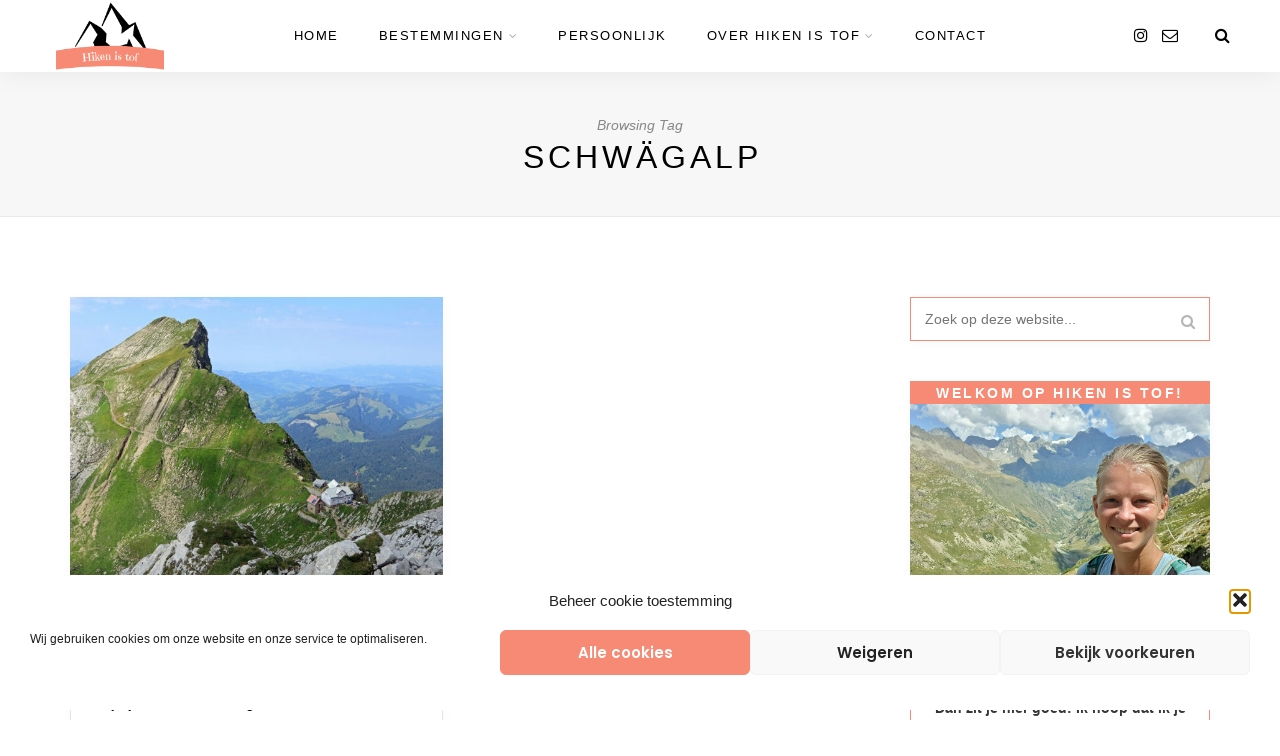

--- FILE ---
content_type: text/html; charset=UTF-8
request_url: https://hikenistof.com/tag/schwagalp/
body_size: 125684
content:
<!DOCTYPE html>
<html lang="nl-NL">
<head>
<meta charset="UTF-8">
<meta name="viewport" content="width=device-width, initial-scale=1">
<link rel="profile" href="https://gmpg.org/xfn/11" />
<link rel="pingback" href="https://hikenistof.com/xmlrpc.php" />
<meta name='robots' content='index, follow, max-image-preview:large, max-snippet:-1, max-video-preview:-1' />
<!-- This site is optimized with the Yoast SEO plugin v26.8 - https://yoast.com/product/yoast-seo-wordpress/ -->
<title>Schwägalp Archieven - Hiken is tof!</title>
<link rel="canonical" href="https://hikenistof.com/tag/schwagalp/" />
<meta property="og:locale" content="nl_NL" />
<meta property="og:type" content="article" />
<meta property="og:title" content="Schwägalp Archieven - Hiken is tof!" />
<meta property="og:url" content="https://hikenistof.com/tag/schwagalp/" />
<meta property="og:site_name" content="Hiken is tof!" />
<meta name="twitter:card" content="summary_large_image" />
<script type="application/ld+json" class="yoast-schema-graph">{"@context":"https://schema.org","@graph":[{"@type":"CollectionPage","@id":"https://hikenistof.com/tag/schwagalp/","url":"https://hikenistof.com/tag/schwagalp/","name":"Schwägalp Archieven - Hiken is tof!","isPartOf":{"@id":"https://hikenistof.com/#website"},"primaryImageOfPage":{"@id":"https://hikenistof.com/tag/schwagalp/#primaryimage"},"image":{"@id":"https://hikenistof.com/tag/schwagalp/#primaryimage"},"thumbnailUrl":"https://hikenistof.com/wp-content/uploads/2021/12/IMG_0022.jpg","breadcrumb":{"@id":"https://hikenistof.com/tag/schwagalp/#breadcrumb"},"inLanguage":"nl-NL"},{"@type":"ImageObject","inLanguage":"nl-NL","@id":"https://hikenistof.com/tag/schwagalp/#primaryimage","url":"https://hikenistof.com/wp-content/uploads/2021/12/IMG_0022.jpg","contentUrl":"https://hikenistof.com/wp-content/uploads/2021/12/IMG_0022.jpg","width":1000,"height":667,"caption":"Berggasthaus Tierwis"},{"@type":"BreadcrumbList","@id":"https://hikenistof.com/tag/schwagalp/#breadcrumb","itemListElement":[{"@type":"ListItem","position":1,"name":"Home","item":"https://hikenistof.com/"},{"@type":"ListItem","position":2,"name":"Schwägalp"}]},{"@type":"WebSite","@id":"https://hikenistof.com/#website","url":"https://hikenistof.com/","name":"Hiken is tof!","description":"Mooie hikes in Europa","publisher":{"@id":"https://hikenistof.com/#/schema/person/dcd3c3f5b4443a7121cde2026d72a759"},"potentialAction":[{"@type":"SearchAction","target":{"@type":"EntryPoint","urlTemplate":"https://hikenistof.com/?s={search_term_string}"},"query-input":{"@type":"PropertyValueSpecification","valueRequired":true,"valueName":"search_term_string"}}],"inLanguage":"nl-NL"},{"@type":["Person","Organization"],"@id":"https://hikenistof.com/#/schema/person/dcd3c3f5b4443a7121cde2026d72a759","name":"Annemieke","image":{"@type":"ImageObject","inLanguage":"nl-NL","@id":"https://hikenistof.com/#/schema/person/image/","url":"https://hikenistof.com/wp-content/uploads/2020/05/cropped-085d6bf5-d646-4215-99b8-e73324738d58_200x200.png","contentUrl":"https://hikenistof.com/wp-content/uploads/2020/05/cropped-085d6bf5-d646-4215-99b8-e73324738d58_200x200.png","width":512,"height":512,"caption":"Annemieke"},"logo":{"@id":"https://hikenistof.com/#/schema/person/image/"}}]}</script>
<!-- / Yoast SEO plugin. -->
<link rel="alternate" type="application/rss+xml" title="Hiken is tof! &raquo; feed" href="https://hikenistof.com/feed/" />
<link rel="alternate" type="application/rss+xml" title="Hiken is tof! &raquo; reacties feed" href="https://hikenistof.com/comments/feed/" />
<script type="text/javascript" id="wpp-js" src="https://hikenistof.com/wp-content/plugins/wordpress-popular-posts/assets/js/wpp.min.js?ver=7.3.6" data-sampling="0" data-sampling-rate="100" data-api-url="https://hikenistof.com/wp-json/wordpress-popular-posts" data-post-id="0" data-token="cd30ce9c33" data-lang="0" data-debug="0"></script>
<link rel="alternate" type="application/rss+xml" title="Hiken is tof! &raquo; Schwägalp tag feed" href="https://hikenistof.com/tag/schwagalp/feed/" />
<style id='wp-img-auto-sizes-contain-inline-css' type='text/css'>
img:is([sizes=auto i],[sizes^="auto," i]){contain-intrinsic-size:3000px 1500px}
/*# sourceURL=wp-img-auto-sizes-contain-inline-css */
</style>
<!-- <link rel='stylesheet' id='sbi_styles-css' href='https://hikenistof.com/wp-content/plugins/instagram-feed/css/sbi-styles.min.css?ver=6.10.0' type='text/css' media='all' /> -->
<link rel="stylesheet" type="text/css" href="//hikenistof.com/wp-content/cache/wpfc-minified/mbyeji6n/h6pte.css" media="all"/>
<style id='wp-block-library-inline-css' type='text/css'>
:root{--wp-block-synced-color:#7a00df;--wp-block-synced-color--rgb:122,0,223;--wp-bound-block-color:var(--wp-block-synced-color);--wp-editor-canvas-background:#ddd;--wp-admin-theme-color:#007cba;--wp-admin-theme-color--rgb:0,124,186;--wp-admin-theme-color-darker-10:#006ba1;--wp-admin-theme-color-darker-10--rgb:0,107,160.5;--wp-admin-theme-color-darker-20:#005a87;--wp-admin-theme-color-darker-20--rgb:0,90,135;--wp-admin-border-width-focus:2px}@media (min-resolution:192dpi){:root{--wp-admin-border-width-focus:1.5px}}.wp-element-button{cursor:pointer}:root .has-very-light-gray-background-color{background-color:#eee}:root .has-very-dark-gray-background-color{background-color:#313131}:root .has-very-light-gray-color{color:#eee}:root .has-very-dark-gray-color{color:#313131}:root .has-vivid-green-cyan-to-vivid-cyan-blue-gradient-background{background:linear-gradient(135deg,#00d084,#0693e3)}:root .has-purple-crush-gradient-background{background:linear-gradient(135deg,#34e2e4,#4721fb 50%,#ab1dfe)}:root .has-hazy-dawn-gradient-background{background:linear-gradient(135deg,#faaca8,#dad0ec)}:root .has-subdued-olive-gradient-background{background:linear-gradient(135deg,#fafae1,#67a671)}:root .has-atomic-cream-gradient-background{background:linear-gradient(135deg,#fdd79a,#004a59)}:root .has-nightshade-gradient-background{background:linear-gradient(135deg,#330968,#31cdcf)}:root .has-midnight-gradient-background{background:linear-gradient(135deg,#020381,#2874fc)}:root{--wp--preset--font-size--normal:16px;--wp--preset--font-size--huge:42px}.has-regular-font-size{font-size:1em}.has-larger-font-size{font-size:2.625em}.has-normal-font-size{font-size:var(--wp--preset--font-size--normal)}.has-huge-font-size{font-size:var(--wp--preset--font-size--huge)}.has-text-align-center{text-align:center}.has-text-align-left{text-align:left}.has-text-align-right{text-align:right}.has-fit-text{white-space:nowrap!important}#end-resizable-editor-section{display:none}.aligncenter{clear:both}.items-justified-left{justify-content:flex-start}.items-justified-center{justify-content:center}.items-justified-right{justify-content:flex-end}.items-justified-space-between{justify-content:space-between}.screen-reader-text{border:0;clip-path:inset(50%);height:1px;margin:-1px;overflow:hidden;padding:0;position:absolute;width:1px;word-wrap:normal!important}.screen-reader-text:focus{background-color:#ddd;clip-path:none;color:#444;display:block;font-size:1em;height:auto;left:5px;line-height:normal;padding:15px 23px 14px;text-decoration:none;top:5px;width:auto;z-index:100000}html :where(.has-border-color){border-style:solid}html :where([style*=border-top-color]){border-top-style:solid}html :where([style*=border-right-color]){border-right-style:solid}html :where([style*=border-bottom-color]){border-bottom-style:solid}html :where([style*=border-left-color]){border-left-style:solid}html :where([style*=border-width]){border-style:solid}html :where([style*=border-top-width]){border-top-style:solid}html :where([style*=border-right-width]){border-right-style:solid}html :where([style*=border-bottom-width]){border-bottom-style:solid}html :where([style*=border-left-width]){border-left-style:solid}html :where(img[class*=wp-image-]){height:auto;max-width:100%}:where(figure){margin:0 0 1em}html :where(.is-position-sticky){--wp-admin--admin-bar--position-offset:var(--wp-admin--admin-bar--height,0px)}@media screen and (max-width:600px){html :where(.is-position-sticky){--wp-admin--admin-bar--position-offset:0px}}
/*# sourceURL=wp-block-library-inline-css */
</style><style id='wp-block-heading-inline-css' type='text/css'>
h1:where(.wp-block-heading).has-background,h2:where(.wp-block-heading).has-background,h3:where(.wp-block-heading).has-background,h4:where(.wp-block-heading).has-background,h5:where(.wp-block-heading).has-background,h6:where(.wp-block-heading).has-background{padding:1.25em 2.375em}h1.has-text-align-left[style*=writing-mode]:where([style*=vertical-lr]),h1.has-text-align-right[style*=writing-mode]:where([style*=vertical-rl]),h2.has-text-align-left[style*=writing-mode]:where([style*=vertical-lr]),h2.has-text-align-right[style*=writing-mode]:where([style*=vertical-rl]),h3.has-text-align-left[style*=writing-mode]:where([style*=vertical-lr]),h3.has-text-align-right[style*=writing-mode]:where([style*=vertical-rl]),h4.has-text-align-left[style*=writing-mode]:where([style*=vertical-lr]),h4.has-text-align-right[style*=writing-mode]:where([style*=vertical-rl]),h5.has-text-align-left[style*=writing-mode]:where([style*=vertical-lr]),h5.has-text-align-right[style*=writing-mode]:where([style*=vertical-rl]),h6.has-text-align-left[style*=writing-mode]:where([style*=vertical-lr]),h6.has-text-align-right[style*=writing-mode]:where([style*=vertical-rl]){rotate:180deg}
/*# sourceURL=https://hikenistof.com/wp-includes/blocks/heading/style.min.css */
</style>
<style id='wp-block-paragraph-inline-css' type='text/css'>
.is-small-text{font-size:.875em}.is-regular-text{font-size:1em}.is-large-text{font-size:2.25em}.is-larger-text{font-size:3em}.has-drop-cap:not(:focus):first-letter{float:left;font-size:8.4em;font-style:normal;font-weight:100;line-height:.68;margin:.05em .1em 0 0;text-transform:uppercase}body.rtl .has-drop-cap:not(:focus):first-letter{float:none;margin-left:.1em}p.has-drop-cap.has-background{overflow:hidden}:root :where(p.has-background){padding:1.25em 2.375em}:where(p.has-text-color:not(.has-link-color)) a{color:inherit}p.has-text-align-left[style*="writing-mode:vertical-lr"],p.has-text-align-right[style*="writing-mode:vertical-rl"]{rotate:180deg}
/*# sourceURL=https://hikenistof.com/wp-includes/blocks/paragraph/style.min.css */
</style>
<style id='global-styles-inline-css' type='text/css'>
:root{--wp--preset--aspect-ratio--square: 1;--wp--preset--aspect-ratio--4-3: 4/3;--wp--preset--aspect-ratio--3-4: 3/4;--wp--preset--aspect-ratio--3-2: 3/2;--wp--preset--aspect-ratio--2-3: 2/3;--wp--preset--aspect-ratio--16-9: 16/9;--wp--preset--aspect-ratio--9-16: 9/16;--wp--preset--color--black: #000000;--wp--preset--color--cyan-bluish-gray: #abb8c3;--wp--preset--color--white: #ffffff;--wp--preset--color--pale-pink: #f78da7;--wp--preset--color--vivid-red: #cf2e2e;--wp--preset--color--luminous-vivid-orange: #ff6900;--wp--preset--color--luminous-vivid-amber: #fcb900;--wp--preset--color--light-green-cyan: #7bdcb5;--wp--preset--color--vivid-green-cyan: #00d084;--wp--preset--color--pale-cyan-blue: #8ed1fc;--wp--preset--color--vivid-cyan-blue: #0693e3;--wp--preset--color--vivid-purple: #9b51e0;--wp--preset--color--sitka-accent: #f78a74;--wp--preset--color--sitka-light-accent: #ffd6cb;--wp--preset--color--sitka-black: #000000;--wp--preset--color--sitka-ultradark-gray: #1f2025;--wp--preset--color--sitka-gray: #999999;--wp--preset--color--sitka-light-gray: #b5b5b5;--wp--preset--color--sitka-ultralight-gray: #f4f4f4;--wp--preset--color--sitka-white: #ffffff;--wp--preset--gradient--vivid-cyan-blue-to-vivid-purple: linear-gradient(135deg,rgb(6,147,227) 0%,rgb(155,81,224) 100%);--wp--preset--gradient--light-green-cyan-to-vivid-green-cyan: linear-gradient(135deg,rgb(122,220,180) 0%,rgb(0,208,130) 100%);--wp--preset--gradient--luminous-vivid-amber-to-luminous-vivid-orange: linear-gradient(135deg,rgb(252,185,0) 0%,rgb(255,105,0) 100%);--wp--preset--gradient--luminous-vivid-orange-to-vivid-red: linear-gradient(135deg,rgb(255,105,0) 0%,rgb(207,46,46) 100%);--wp--preset--gradient--very-light-gray-to-cyan-bluish-gray: linear-gradient(135deg,rgb(238,238,238) 0%,rgb(169,184,195) 100%);--wp--preset--gradient--cool-to-warm-spectrum: linear-gradient(135deg,rgb(74,234,220) 0%,rgb(151,120,209) 20%,rgb(207,42,186) 40%,rgb(238,44,130) 60%,rgb(251,105,98) 80%,rgb(254,248,76) 100%);--wp--preset--gradient--blush-light-purple: linear-gradient(135deg,rgb(255,206,236) 0%,rgb(152,150,240) 100%);--wp--preset--gradient--blush-bordeaux: linear-gradient(135deg,rgb(254,205,165) 0%,rgb(254,45,45) 50%,rgb(107,0,62) 100%);--wp--preset--gradient--luminous-dusk: linear-gradient(135deg,rgb(255,203,112) 0%,rgb(199,81,192) 50%,rgb(65,88,208) 100%);--wp--preset--gradient--pale-ocean: linear-gradient(135deg,rgb(255,245,203) 0%,rgb(182,227,212) 50%,rgb(51,167,181) 100%);--wp--preset--gradient--electric-grass: linear-gradient(135deg,rgb(202,248,128) 0%,rgb(113,206,126) 100%);--wp--preset--gradient--midnight: linear-gradient(135deg,rgb(2,3,129) 0%,rgb(40,116,252) 100%);--wp--preset--font-size--small: 13px;--wp--preset--font-size--medium: 20px;--wp--preset--font-size--large: 36px;--wp--preset--font-size--x-large: 42px;--wp--preset--spacing--20: 0.44rem;--wp--preset--spacing--30: 0.67rem;--wp--preset--spacing--40: 1rem;--wp--preset--spacing--50: 1.5rem;--wp--preset--spacing--60: 2.25rem;--wp--preset--spacing--70: 3.38rem;--wp--preset--spacing--80: 5.06rem;--wp--preset--shadow--natural: 6px 6px 9px rgba(0, 0, 0, 0.2);--wp--preset--shadow--deep: 12px 12px 50px rgba(0, 0, 0, 0.4);--wp--preset--shadow--sharp: 6px 6px 0px rgba(0, 0, 0, 0.2);--wp--preset--shadow--outlined: 6px 6px 0px -3px rgb(255, 255, 255), 6px 6px rgb(0, 0, 0);--wp--preset--shadow--crisp: 6px 6px 0px rgb(0, 0, 0);}:where(.is-layout-flex){gap: 0.5em;}:where(.is-layout-grid){gap: 0.5em;}body .is-layout-flex{display: flex;}.is-layout-flex{flex-wrap: wrap;align-items: center;}.is-layout-flex > :is(*, div){margin: 0;}body .is-layout-grid{display: grid;}.is-layout-grid > :is(*, div){margin: 0;}:where(.wp-block-columns.is-layout-flex){gap: 2em;}:where(.wp-block-columns.is-layout-grid){gap: 2em;}:where(.wp-block-post-template.is-layout-flex){gap: 1.25em;}:where(.wp-block-post-template.is-layout-grid){gap: 1.25em;}.has-black-color{color: var(--wp--preset--color--black) !important;}.has-cyan-bluish-gray-color{color: var(--wp--preset--color--cyan-bluish-gray) !important;}.has-white-color{color: var(--wp--preset--color--white) !important;}.has-pale-pink-color{color: var(--wp--preset--color--pale-pink) !important;}.has-vivid-red-color{color: var(--wp--preset--color--vivid-red) !important;}.has-luminous-vivid-orange-color{color: var(--wp--preset--color--luminous-vivid-orange) !important;}.has-luminous-vivid-amber-color{color: var(--wp--preset--color--luminous-vivid-amber) !important;}.has-light-green-cyan-color{color: var(--wp--preset--color--light-green-cyan) !important;}.has-vivid-green-cyan-color{color: var(--wp--preset--color--vivid-green-cyan) !important;}.has-pale-cyan-blue-color{color: var(--wp--preset--color--pale-cyan-blue) !important;}.has-vivid-cyan-blue-color{color: var(--wp--preset--color--vivid-cyan-blue) !important;}.has-vivid-purple-color{color: var(--wp--preset--color--vivid-purple) !important;}.has-black-background-color{background-color: var(--wp--preset--color--black) !important;}.has-cyan-bluish-gray-background-color{background-color: var(--wp--preset--color--cyan-bluish-gray) !important;}.has-white-background-color{background-color: var(--wp--preset--color--white) !important;}.has-pale-pink-background-color{background-color: var(--wp--preset--color--pale-pink) !important;}.has-vivid-red-background-color{background-color: var(--wp--preset--color--vivid-red) !important;}.has-luminous-vivid-orange-background-color{background-color: var(--wp--preset--color--luminous-vivid-orange) !important;}.has-luminous-vivid-amber-background-color{background-color: var(--wp--preset--color--luminous-vivid-amber) !important;}.has-light-green-cyan-background-color{background-color: var(--wp--preset--color--light-green-cyan) !important;}.has-vivid-green-cyan-background-color{background-color: var(--wp--preset--color--vivid-green-cyan) !important;}.has-pale-cyan-blue-background-color{background-color: var(--wp--preset--color--pale-cyan-blue) !important;}.has-vivid-cyan-blue-background-color{background-color: var(--wp--preset--color--vivid-cyan-blue) !important;}.has-vivid-purple-background-color{background-color: var(--wp--preset--color--vivid-purple) !important;}.has-black-border-color{border-color: var(--wp--preset--color--black) !important;}.has-cyan-bluish-gray-border-color{border-color: var(--wp--preset--color--cyan-bluish-gray) !important;}.has-white-border-color{border-color: var(--wp--preset--color--white) !important;}.has-pale-pink-border-color{border-color: var(--wp--preset--color--pale-pink) !important;}.has-vivid-red-border-color{border-color: var(--wp--preset--color--vivid-red) !important;}.has-luminous-vivid-orange-border-color{border-color: var(--wp--preset--color--luminous-vivid-orange) !important;}.has-luminous-vivid-amber-border-color{border-color: var(--wp--preset--color--luminous-vivid-amber) !important;}.has-light-green-cyan-border-color{border-color: var(--wp--preset--color--light-green-cyan) !important;}.has-vivid-green-cyan-border-color{border-color: var(--wp--preset--color--vivid-green-cyan) !important;}.has-pale-cyan-blue-border-color{border-color: var(--wp--preset--color--pale-cyan-blue) !important;}.has-vivid-cyan-blue-border-color{border-color: var(--wp--preset--color--vivid-cyan-blue) !important;}.has-vivid-purple-border-color{border-color: var(--wp--preset--color--vivid-purple) !important;}.has-vivid-cyan-blue-to-vivid-purple-gradient-background{background: var(--wp--preset--gradient--vivid-cyan-blue-to-vivid-purple) !important;}.has-light-green-cyan-to-vivid-green-cyan-gradient-background{background: var(--wp--preset--gradient--light-green-cyan-to-vivid-green-cyan) !important;}.has-luminous-vivid-amber-to-luminous-vivid-orange-gradient-background{background: var(--wp--preset--gradient--luminous-vivid-amber-to-luminous-vivid-orange) !important;}.has-luminous-vivid-orange-to-vivid-red-gradient-background{background: var(--wp--preset--gradient--luminous-vivid-orange-to-vivid-red) !important;}.has-very-light-gray-to-cyan-bluish-gray-gradient-background{background: var(--wp--preset--gradient--very-light-gray-to-cyan-bluish-gray) !important;}.has-cool-to-warm-spectrum-gradient-background{background: var(--wp--preset--gradient--cool-to-warm-spectrum) !important;}.has-blush-light-purple-gradient-background{background: var(--wp--preset--gradient--blush-light-purple) !important;}.has-blush-bordeaux-gradient-background{background: var(--wp--preset--gradient--blush-bordeaux) !important;}.has-luminous-dusk-gradient-background{background: var(--wp--preset--gradient--luminous-dusk) !important;}.has-pale-ocean-gradient-background{background: var(--wp--preset--gradient--pale-ocean) !important;}.has-electric-grass-gradient-background{background: var(--wp--preset--gradient--electric-grass) !important;}.has-midnight-gradient-background{background: var(--wp--preset--gradient--midnight) !important;}.has-small-font-size{font-size: var(--wp--preset--font-size--small) !important;}.has-medium-font-size{font-size: var(--wp--preset--font-size--medium) !important;}.has-large-font-size{font-size: var(--wp--preset--font-size--large) !important;}.has-x-large-font-size{font-size: var(--wp--preset--font-size--x-large) !important;}
/*# sourceURL=global-styles-inline-css */
</style>
<style id='classic-theme-styles-inline-css' type='text/css'>
/*! This file is auto-generated */
.wp-block-button__link{color:#fff;background-color:#32373c;border-radius:9999px;box-shadow:none;text-decoration:none;padding:calc(.667em + 2px) calc(1.333em + 2px);font-size:1.125em}.wp-block-file__button{background:#32373c;color:#fff;text-decoration:none}
/*# sourceURL=/wp-includes/css/classic-themes.min.css */
</style>
<!-- <link rel='stylesheet' id='sitka_blocks_styles-css' href='https://hikenistof.com/wp-content/plugins/sitka-blocks/css/sitka-blocks-style.css?ver=58e47dcc0471e8dfaefddd985abfd047' type='text/css' media='all' /> -->
<!-- <link rel='stylesheet' id='contact-form-7-css' href='https://hikenistof.com/wp-content/plugins/contact-form-7/includes/css/styles.css?ver=6.1.4' type='text/css' media='all' /> -->
<!-- <link rel='stylesheet' id='cmplz-general-css' href='https://hikenistof.com/wp-content/plugins/complianz-gdpr/assets/css/cookieblocker.min.css?ver=1765900150' type='text/css' media='all' /> -->
<!-- <link rel='stylesheet' id='wordpress-popular-posts-css-css' href='https://hikenistof.com/wp-content/plugins/wordpress-popular-posts/assets/css/wpp.css?ver=7.3.6' type='text/css' media='all' /> -->
<!-- <link rel='stylesheet' id='sitka-style-css' href='https://hikenistof.com/wp-content/themes/sitka/style.css?ver=1.2.2' type='text/css' media='all' /> -->
<!-- <link rel='stylesheet' id='fontawesome-css' href='https://hikenistof.com/wp-content/themes/sitka/css/font-awesome.min.css?ver=58e47dcc0471e8dfaefddd985abfd047' type='text/css' media='all' /> -->
<link rel="stylesheet" type="text/css" href="//hikenistof.com/wp-content/cache/wpfc-minified/lw41uoi6/e1bop.css" media="all"/>
<style id='kadence-blocks-global-variables-inline-css' type='text/css'>
:root {--global-kb-font-size-sm:clamp(0.8rem, 0.73rem + 0.217vw, 0.9rem);--global-kb-font-size-md:clamp(1.1rem, 0.995rem + 0.326vw, 1.25rem);--global-kb-font-size-lg:clamp(1.75rem, 1.576rem + 0.543vw, 2rem);--global-kb-font-size-xl:clamp(2.25rem, 1.728rem + 1.63vw, 3rem);--global-kb-font-size-xxl:clamp(2.5rem, 1.456rem + 3.26vw, 4rem);--global-kb-font-size-xxxl:clamp(2.75rem, 0.489rem + 7.065vw, 6rem);}:root {--global-palette1: #3182CE;--global-palette2: #2B6CB0;--global-palette3: #1A202C;--global-palette4: #2D3748;--global-palette5: #4A5568;--global-palette6: #718096;--global-palette7: #EDF2F7;--global-palette8: #F7FAFC;--global-palette9: #ffffff;}
/*# sourceURL=kadence-blocks-global-variables-inline-css */
</style>
<script src='//hikenistof.com/wp-content/cache/wpfc-minified/1s5n0xf3/h5udt.js' type="text/javascript"></script>
<!-- <script type="text/javascript" src="https://hikenistof.com/wp-includes/js/jquery/jquery.min.js?ver=3.7.1" id="jquery-core-js"></script> -->
<!-- <script type="text/javascript" src="https://hikenistof.com/wp-includes/js/jquery/jquery-migrate.min.js?ver=3.4.1" id="jquery-migrate-js"></script> -->
<link rel="https://api.w.org/" href="https://hikenistof.com/wp-json/" /><link rel="alternate" title="JSON" type="application/json" href="https://hikenistof.com/wp-json/wp/v2/tags/316" /><link rel="EditURI" type="application/rsd+xml" title="RSD" href="https://hikenistof.com/xmlrpc.php?rsd" />
<style>.cmplz-hidden {
display: none !important;
}</style>            <style id="wpp-loading-animation-styles">@-webkit-keyframes bgslide{from{background-position-x:0}to{background-position-x:-200%}}@keyframes bgslide{from{background-position-x:0}to{background-position-x:-200%}}.wpp-widget-block-placeholder,.wpp-shortcode-placeholder{margin:0 auto;width:60px;height:3px;background:#dd3737;background:linear-gradient(90deg,#dd3737 0%,#571313 10%,#dd3737 100%);background-size:200% auto;border-radius:3px;-webkit-animation:bgslide 1s infinite linear;animation:bgslide 1s infinite linear}</style>
<link rel="icon" href="https://hikenistof.com/wp-content/uploads/2020/05/cropped-085d6bf5-d646-4215-99b8-e73324738d58_200x200-32x32.png" sizes="32x32" />
<link rel="icon" href="https://hikenistof.com/wp-content/uploads/2020/05/cropped-085d6bf5-d646-4215-99b8-e73324738d58_200x200-192x192.png" sizes="192x192" />
<link rel="apple-touch-icon" href="https://hikenistof.com/wp-content/uploads/2020/05/cropped-085d6bf5-d646-4215-99b8-e73324738d58_200x200-180x180.png" />
<meta name="msapplication-TileImage" content="https://hikenistof.com/wp-content/uploads/2020/05/cropped-085d6bf5-d646-4215-99b8-e73324738d58_200x200-270x270.png" />
<style type="text/css" id="wp-custom-css">
:where(.is-layout-flex) {
gap: 0.5em;
}
body .is-layout-flow > .alignleft {
float: left;
margin-inline-start: 0;
margin-inline-end: 2em;
}
body .is-layout-flow > .alignright {
float: right;
margin-inline-start: 2em;
margin-inline-end: 0;
}
body .is-layout-flow > .aligncenter {
margin-left: auto !important;
margin-right: auto !important;
}
body .is-layout-constrained > .alignleft {
float: left;
margin-inline-start: 0;
margin-inline-end: 2em;
}
body .is-layout-constrained > .alignright {
float: right;
margin-inline-start: 2em;
margin-inline-end: 0;
}body .is-layout-constrained > .aligncenter {
margin-left: auto !important;
margin-right: auto !important;
}
body .is-layout-constrained > :where(:not(.alignleft):not(.alignright):not(.alignfull)) {
max-width: var(—wp—style—global—content-size);
margin-left: auto !important;
margin-right: auto !important;
}
body .is-layout-constrained > .alignwide {
max-width: var(—wp—style—global—wide-size);
}
body .is-layout-flex {
display: flex;
}
body .is-layout-flex {
flex-wrap: wrap;
align-items: center;
}
body .is-layout-flex > * {
margin: 0;
}
:where(.wp-block-columns.is-layout-flex) {
gap: 2em;
}		</style>
<style id="kirki-inline-styles">.share-style1 .share-button{color:#f78a74;background-color:#ffffff;border-color:#f78a74;}.share-style1 .share-button:hover{color:#ffffff;background-color:#f78a74;border-color:#f6836c;}.promo-wrap.promo-grid{grid-auto-rows:140px;}.promo-wrap.promo-mixed{grid-auto-rows:140px 140px;}#header.layout1{height:72px;}.feat-area.fullscreen .feat-item{height:calc(100vh - 72px);}.feat-area.split-slider .feat-split{height:calc(100vh - 72px);}.split-header{height:calc(100vh - 72px);}#header.layout1 #nav-wrapper .menu > li > a{line-height:72px;}.sticky-wrapper.sticky #header.layout1{height:72px;}.sticky-wrapper.sticky #header.layout1 #nav-wrapper .menu > li > a{line-height:72px;}#header.layout1 #logo img{max-height:120px;}.sticky-wrapper.sticky #header.layout1 #logo img{max-height:120px;}#mobile-menu.mobile-header .normal-logo img{max-width:200px;}#footer-logo img{max-width:400px;}#header, .sticky-wrapper.sticky #header.header-white, #mobile-menu{background:#ffffff;background-color:#ffffff;background-repeat:repeat;background-position:center center;background-attachment:scroll;-webkit-background-size:cover;-moz-background-size:cover;-ms-background-size:cover;-o-background-size:cover;background-size:cover;}#header:not(.menu-bar-layout), #mobile-menu{-webkit-box-shadow:0 0 28px rgba(0,0,0,.07);-moz-box-shadow:0 0 28px rgba(0,0,0,.07);box-shadow:0 0 28px rgba(0,0,0,.07);}#top-bar{background:#ffffff;background-color:#ffffff;background-repeat:repeat;background-position:center center;background-attachment:scroll;-webkit-background-size:cover;-moz-background-size:cover;-ms-background-size:cover;-o-background-size:cover;background-size:cover;-webkit-box-shadow:0 0 12px rgba(0,0,0,.11);-moz-box-shadow:0 0 12px rgba(0,0,0,.11);box-shadow:0 0 12px rgba(0,0,0,.11);}#header.layout3{border-color:rgba(232,232,232, 1);}#top-bar.layout4{border-color:#e8e8e8;}#nav-wrapper .menu li a, .sticky-wrapper.sticky #header.header-white #nav-wrapper .menu li a{color:#000000;}#nav-wrapper .menu li a:hover, .sticky-wrapper.sticky #header.header-white #nav-wrapper .menu li a:hover{color:#999999;}#nav-wrapper .menu li.menu-item-has-children > a:after, .sticky-wrapper.sticky #header.header-white #nav-wrapper .menu li.menu-item-has-children > a:after{color:#aaaaaa;}#nav-wrapper .menu li a{font-size:13px;letter-spacing:1.5px;text-transform:uppercase;font-family:-apple-system, BlinkMacSystemFont, "Segoe UI", Roboto, Oxygen-Sans, Ubuntu, Cantarell, "Helvetica Neue", sans-serif;font-weight:400;}#nav-wrapper .menu li{margin:0 30px;}#top-bar #nav-wrapper .menu > li{margin:0 30px 0 0;}#top-bar.layout4 #nav-wrapper .menu > li{margin:0 30px;}#nav-wrapper .menu .sub-menu, #nav-wrapper .menu .children{border-color:#f78a74;background-color:#ffffff;}#nav-wrapper ul.menu ul a:hover, #nav-wrapper .menu ul ul a:hover{background-color:#f5f5f5;border-color:#e2e2e2;color:#444444;}#nav-wrapper ul.menu ul a, #nav-wrapper .menu ul ul a{border-color:#eeeeee;color:#000000;font-size:11px;letter-spacing:1.5px;text-transform:uppercase;}.header-social a{color:#000000;}.header-social a:hover{color:#999999;}.toggle-search-box{color:#000000;}.toggle-search-box:hover{color:#999999;}.header-search-wrap{border-color:#dddddd;}.header-social a, .toggle-search-box, .cart-contents:before, .cart-contents{font-size:16px;}#sitka-search-overlay.open{background-color:rgba(255,255,255, 0.95);}#sitka-search-overlay input[type="text"], #sitka-search-overlay ::placeholder{color:#000000;}#sitka-search-overlay .close{color:#000000;}.menu-toggle{color:#000000;}.menu-icon span{color:#000000;}#insta-footer{background-color:#f4f4f4;}.insta-header h5, .insta-header h5 a{font-size:30px;letter-spacing:4px;text-transform:uppercase;color:#000000;}.insta-header span{font-size:12px;letter-spacing:2px;text-transform:uppercase;color:#555555;}.insta-header{padding-top:60px;padding-bottom:40px;}#footer{background-color:#010101;}.footer-social a{background-color:(, , );color:#ffffff;}.footer-social a:hover{color:#f6836c;}.copy-text, .copy-text p{color:#888888;font-size:12px;text-transform:none;}.copy-text a{color:#ffffff;}.copy-text a:hover{color:#f6836c;}.footer-menu li a{color:#ffffff;font-size:12px;letter-spacing:2px;text-transform:uppercase;}.footer-menu li a:hover{color:#f6836c;}.footer-menu li:after{color:#555555;}.widget-title{font-size:14px;letter-spacing:1,5px;text-transform:uppercase;color:#ffffff;background-color:#f78a74;font-family:-apple-system, BlinkMacSystemFont, "Segoe UI", Roboto, Oxygen-Sans, Ubuntu, Cantarell, "Helvetica Neue", sans-serif;font-weight:600;}.widget, .side-pop.list, .side-pop, .widget .search-wrapper, .social-widget a, .about-skew{border-color:#f78a74;}.widget-layout1 .widget-title, .widget-layout2 .widget-title{padding-top:4px;padding-bottom:4px;}.widget p{font-size:14px;letter-spacing:0px;text-transform:none;color:#383838;font-family:-apple-system, BlinkMacSystemFont, "Segoe UI", Roboto, Oxygen-Sans, Ubuntu, Cantarell, "Helvetica Neue", sans-serif;font-weight:600;}.widget a{color:#000000;font-family:-apple-system, BlinkMacSystemFont, "Segoe UI", Roboto, Oxygen-Sans, Ubuntu, Cantarell, "Helvetica Neue", sans-serif;font-weight:600;}.widget:not(.sitka_social_widget) a:hover{color:#f78a74;}.about-name{font-size:16px;letter-spacing:2px;text-transform:uppercase;color:#000;-webkit-box-shadow:inset 0 -8px 0 #ffd6cb;-moz-box-shadow:inset 0 -8px 0 #ffd6cb;box-shadow:inset 0 -8px 0 #ffd6cb;}.about-label{font-size:14px;text-transform:none;color:#777777;}.side-pop.list .side-pop-content h4{font-size:13px;letter-spacing:0px;line-height:19px;text-transform:none;}.side-pop .side-pop-content h4{font-size:14px;line-height:21px;text-transform:none;}.side-count{background-color:#f78a74;color:#ffffff;border-color:#ffffff;}.widget .sp-post-count{background-color:#f78a74;color:#ffffff;}.widget .promo-item h4{font-size:11px;letter-spacing:2px;line-height:1.5;text-transform:uppercase;background-color:#ffffff;color:#000000;}.widget .promo-item:hover > h4{background-color:#f78a74;color:#ffffff;}#sp-main.isSidebar .classic-post .post-header h2 a, #sp-main.isSidebar .classic-post .post-header h1, .layout-video-style3 #sp-main.isSidebar .post-header h1{font-size:30px;line-height:1.5;text-transform:none;color:#000000;}#sp-main.isFullwidth .classic-post .post-header h2 a, #sp-main.isFullwidth .classic-post .post-header h1{font-size:36px;line-height:1.5;text-transform:none;color:#000000;}.split-header .post-header .entry-title{font-size:36px;letter-spacing:0px;line-height:1.5;text-transform:none;color:#000000;margin-top:22px;margin-bottom:17px;}.layout-fullwidth-image-overlay.post-style3 .post-header .entry-title{font-size:38px;line-height:1.4;text-transform:none;color:#ffffff;margin-top:22px;margin-bottom:17px;}.layout-fullwidth-image .post-header.title-above .entry-title{font-size:38px;line-height:1.4;text-transform:none;color:#000000;}.layout-fullwidth-image .post-header.title-below .entry-title{font-size:30px;letter-spacing:0px;line-height:1.5;text-transform:none;color:#000000;}.bg-color-header .post-header h1{font-size:38px;letter-spacing:0px;line-height:1.4;text-transform:none;color:#000000;margin-top:22px;margin-bottom:17px;}#sp-main.isSidebar.page-style1 .page-header h1{font-size:30px;line-height:49px;text-transform:none;color:#000000;}#sp-main.isFullwidth.page-style1 .page-header h1{font-size:38px;line-height:1.4;text-transform:none;color:#000000;}.page-style2.layout-fullwidth-image-overlay .page-header .entry-title{font-size:38px;line-height:1.4;text-transform:none;color:#ffffff;}.page-style3.layout-fullwidth-image .page-header .entry-title, .page-style3.layout-fullwidth-image #sp-main.isFullwidth .page-header h1{font-size:38px;line-height:1.4;text-transform:none;color:#000000;}.post-cats a{font-size:14px;letter-spacing:2px;text-transform:uppercase;color:#f78a74;}.sp-date, .sp-date a{font-size:12px;letter-spacing:2px;text-transform:uppercase;color:#999999;}.date-wrap:before, .date-wrap:after{border-color:#cccccc;}.bg-color-header{background:linear-gradient(to bottom, #f8f8f8 0%, #e9e9e9 100%);}.classic-post .post-header .entry-title, .layout-fullwidth-image .isSidebar .post-header.title-below .entry-title{margin-top:15px;margin-bottom:12px;}.layout-fullwidth-image .post-header.title-below .entry-title, .layout-fullwidth-image .post-header.title-above .entry-title{margin-top:22px;margin-bottom:17px;}.post-meta, .meta-time{border-color:#e9e9e9;}.meta-author-wrap .written, .meta-time .read{font-size:11px;letter-spacing:0px;text-transform:none;color:#888888;}.author-name a, .meta-time .time{font-size:14px;letter-spacing:1.5px;text-transform:uppercase;color:#000000;}.comment-bubble, .comment-bubble:before{border-color:#cccccc;}.comment-bubble{color:#666666;}.post-entry .post-teaser{font-size:15px;letter-spacing:0px;line-height:22px;text-transform:none;color:#777777;}.post-header .post-teaser.title{font-size:15px;letter-spacing:0px;line-height:22px;text-transform:none;color:#777777;}.post-entry{font-size:16px;letter-spacing:0px;line-height:1.8;text-transform:none;font-family:-apple-system, BlinkMacSystemFont, "Segoe UI", Roboto, Oxygen-Sans, Ubuntu, Cantarell, "Helvetica Neue", sans-serif;font-weight:400;}body{color:#1f2025;}.post-entry p a, .wp-block-latest-posts a, .wp-block-categories a, .wp-block-archives a, .wp-block-latest-comments__comment-author, .wp-block-latest-comments__comment-link, .post-entry li a:not(.wp-block-button__link){color:#000000;}.post-entry p a:not(.wp-block-button__link), .wp-block-latest-posts a, .wp-block-categories a, .wp-block-archives a, .wp-block-latest-comments__comment-author, .wp-block-latest-comments__comment-link, .post-entry li a:not(.wp-block-button__link){-webkit-box-shadow:inset 0 -1px 0 #f78a74;-moz-box-shadow:inset 0 -1px 0 #f78a74;box-shadow:inset 0 -1px 0 #f78a74;}.post-entry p a:hover, .wp-block-latest-posts a:hover, .wp-block-categories a:hover, .wp-block-archives a:hover, .wp-block-latest-comments__comment-author:hover, .wp-block-latest-comments__comment-link:hover, .post-entry li a:hover:not(.wp-block-button__link){color:#f78a74;-webkit-box-shadow:inset 0 -1px 0 #f78a74;-moz-box-shadow:inset 0 -1px 0 #f78a74;box-shadow:inset 0 -1px 0 #f78a74;}.post-entry h1{font-size:32px;line-height:1.5;text-transform:none;color:#000000;}.post-entry h2{font-size:30px;line-height:1.5;text-transform:none;color:#000000;}.post-entry h3{font-size:26px;line-height:1.5;text-transform:none;color:#000000;}.post-entry h4{font-size:22px;line-height:1.5;text-transform:none;color:#000000;}.post-entry h5{font-size:20px;line-height:1.5;text-transform:none;color:#000000;}.post-entry h6{font-size:18px;line-height:1.5;text-transform:none;color:#000000;}.more-text{font-size:12px;letter-spacing:4px;text-transform:uppercase;color:#000000;font-family:-apple-system, BlinkMacSystemFont, "Segoe UI", Roboto, Oxygen-Sans, Ubuntu, Cantarell, "Helvetica Neue", sans-serif;font-weight:600;}.read-more:hover .more-text{color:#f7836c;}.more-line{background-color:#f7836c;}.read-more:hover .more-line{background-color:#f7836c;}.post-entry .wp-block-quote p, #main.fullwidth .post-entry .wp-block-quote p, .post-entry .wp-block-quote:not(.is-style-large) p a{font-size:27px;letter-spacing:0px;line-height:40px;text-transform:none;color:#000000;}.post-entry blockquote.wp-block-quote p:first-child:before{color:#f78a74;}.post-entry blockquote.wp-block-quote cite{font-size:12px;letter-spacing:1.5px;text-transform:uppercase;color:#000000;}.post-entry blockquote.wp-block-quote.is-style-large p, .post-entry blockquote.wp-block-quote.is-style-large p a{font-size:27px;line-height:40px;text-transform:none;color:#ffffff;}.post-entry blockquote.wp-block-quote.is-style-large{background-color:#f7836c;}.post-entry blockquote.wp-block-quote.is-style-large p:first-child:before{color:#ff9885;}.post-entry blockquote.wp-block-quote.is-style-large cite{font-size:12px;letter-spacing:1.5px;text-transform:uppercase;color:#ffffff;}.widget .tagcloud a, .post-tags a{background-color:#ffffff;color:#888888;border-color:#dddddd;}.widget .tagcloud a:hover, .post-tags a:hover{border-color:#f78a74;background-color:#f78a74;color:#ffffff;}.about-author{background-color:#ffffff;-webkit-box-shadow:0 0.3rem 2.9rem 0 rgba(0,0,0, 0.1);-moz-box-shadow:0 0.3rem 2.9rem 0 rgba(0,0,0, 0.1);box-shadow:0 0.3rem 2.9rem 0 rgba(0,0,0, 0.1);}.about-heading{font-size:14px;text-transform:none;color:#999999;}.about-author h4 a{font-size:22px;letter-spacing:3px;text-transform:uppercase;color:#000000;}.about-author p{font-size:15px;line-height:24px;text-transform:none;color:#777777;}.author-links a{color:#f6836c;}.related-wrap .block-heading{font-size:16px;letter-spacing:2px;text-transform:uppercase;color:#000000;}.related-wrap .block-heading:before, .related-wrap .block-heading:after{border-color:#dddddd;}.related-item h3 a{font-size:18px;line-height:28px;text-transform:none;color:#ffffff;}.related-item .sp-date{font-size:11px;letter-spacing:2px;text-transform:uppercase;color:#e2e2e2;}.post-comments .block-heading{font-size:16px;letter-spacing:2px;text-transform:uppercase;color:#000000;}.post-comments .block-heading:before, .post-comments .block-heading:after{border-color:#dddddd;}.thecomment h6.author, .thecomment h6.author a{font-size:14px;letter-spacing:1px;text-transform:uppercase;color:#000000;}.thecomment span.date{font-size:13px;text-transform:none;color:#999999;}.thecomment .comment-text p{font-size:15px;letter-spacing:0.01em;line-height:25px;text-transform:none;color:#111111;}.post-comments span.reply a, .post-comments span.reply i{font-size:12px;letter-spacing:2px;text-transform:uppercase;color:#f6836c;}#respond input[type="text"], #respond textarea{border-color:#e3e3e3;background-color:#ffffff;}#respond #submit, .woocommerce #respond input#submit, .woocommerce #respond input#submit:hover{background-color:#f6836c;color:#ffffff;border-color:#f6836c;}.video-bg-header{background-color:#050505;}.post-pagination span{font-size:11px;letter-spacing:1.5px;text-transform:uppercase;color:#999999;}.post-pagination a{font-size:16px;letter-spacing:0px;line-height:28px;text-transform:none;color:#000000;}.archive-box{background-color:#f7f7f7;border-color:#eaeaea;}.archive-box span{font-size:14px;letter-spacing:0px;text-transform:none;color:#888888;}.archive-box h1{font-size:32px;letter-spacing:4px;text-transform:uppercase;color:#000000;}.archive-description p{font-size:14px;line-height:25px;text-transform:none;color:#555555;}.feat-area.classic-slider .post-header h2 a{font-size:32px;line-height:48px;text-transform:none;color:#ffffff;}.feat-area.classic-slider .feat-inner.style2 .post-header h2 a{font-size:24px;line-height:39px;text-transform:none;color:#000000;}.feat-area.fullscreen .post-header h2 a{font-size:40px;line-height:1.5;text-transform:none;color:#ffffff;}.feat-area.fullscreen-split .post-header h2 a{font-size:37px;line-height:58px;text-transform:none;color:#ffffff;}.feat-area.sitka-carousel.full-width .post-header h2 a{font-size:22px;line-height:35px;text-transform:none;color:#ffffff;}.feat-area.sitka-carousel.carousel-slider-center .post-header h2 a{font-size:32px;line-height:47px;text-transform:none;color:#ffffff;}.feat-area.split-slider .post-header h2 a{font-size:38px;line-height:58px;text-transform:none;color:#000000;}.feat-area.static-slider.classic-slider .post-header .static-title{font-size:52px;line-height:1.35;text-transform:none;color:#ffffff;}.feat-area.static-slider.fullscreen .post-header .static-title{font-size:52px;line-height:1.35;text-transform:none;color:#ffffff;}.feat-area .post-cats a, .feat-area .post-cats{font-size:14px;letter-spacing:2px;text-transform:uppercase;color:#ffffff;}.feat-area.classic-slider .feat-inner.style2 .post-cats a{color:#f78a74;}.feat-area.split-slider .post-cats a{color:#000000;}.feat-area .sp-date{font-size:12px;letter-spacing:2px;text-transform:uppercase;color:#ffffff;}.feat-area.classic-slider .feat-inner.style2 .sp-date{color:#999999;}.feat-area.split-slider .sp-date{color:#000000;}.feat-area .date-wrap:before, .feat-area .date-wrap:after{border-color:#ffffff;}.feat-area.classic-slider .feat-inner.style2 .date-wrap:before, .feat-area.classic-slider .feat-inner.style2 .date-wrap:after{border-color:#cccccc;}.feat-area.split-slider .date-wrap:before, .feat-area.split-slider .date-wrap:after{border-color:rgba(0,0,0, 0.35);}.feat-author .by{font-size:15px;text-transform:none;color:#ffffff;}.feat-author a{font-size:15px;letter-spacing:2px;text-transform:uppercase;color:#ffffff;}.feat-area.fullscreen-one .bx-wrapper .bx-pager.bx-default-pager a{border-color:#ffffff;background-color:rgba(255,255,255, 0);}.feat-area.fullscreen-one .bx-wrapper .bx-pager.bx-default-pager a.active, .feat-area.fullscreen-one .bx-wrapper .bx-pager.bx-default-pager a:hover{border-color:#ffffff;background-color:#ffffff;}.feat-area.feat-arrows .bx-wrapper .bx-controls-direction a, .feat-area.feat-arrows .slick-arrow{border-color:#ffffff;background-color:rgba(255,255,255, 0);color:#ffffff;}.feat-area.feat-arrows .bx-wrapper .bx-controls-direction a:hover, .feat-area.feat-arrows .slick-arrow:hover{border-color:#ffffff;background-color:rgba(255,255,255, 1);color:#000000;}.feat-area.split-slider.feat-arrows .bx-wrapper .bx-controls-direction a{border-color:#000000;background-color:rgba(0,0,0, 0);color:#000000;}.feat-area.split-slider.feat-arrows .bx-wrapper .bx-controls-direction a:hover{border-color:#000000;background-color:rgba(0,0,0, 1);color:#ffffff;}.feat-split-content{background-color:#fbe7da;}.static-subtitle{font-size:18px;text-transform:none;color:#ffffff;font-family:-apple-system, BlinkMacSystemFont, "Segoe UI", Roboto, Oxygen-Sans, Ubuntu, Cantarell, "Helvetica Neue", sans-serif;font-weight:400;}.static-text{font-size:18px;line-height:1.7;text-transform:none;color:#ffffff;font-family:-apple-system, BlinkMacSystemFont, "Segoe UI", Roboto, Oxygen-Sans, Ubuntu, Cantarell, "Helvetica Neue", sans-serif;}.static-button{font-size:14px;letter-spacing:1px;text-transform:none;padding-top:12px;padding-bottom:12px;padding-left:34px;padding-right:34px;border-width:2px;border-color:#f78a74;background-color:#f78a74;color:#ffffff;-webkit-border-radius:60px;-moz-border-radius:60px;border-radius:60px;}.static-button:hover{border-color:#ffffff;background-color:#ffffff;color:#000000;}.feat-area.classic-slider .post-header .entry-title{margin-top:24px;margin-bottom:20px;}.feat-area.classic-slider .feat-inner.style2 .post-header .entry-title{margin-top:20px;margin-bottom:15px;}.feat-area.fullscreen .post-header h2.entry-title{margin-top:31px;margin-bottom:22px;}.feat-area.sitka-carousel .post-header .entry-title{margin-top:10px;margin-bottom:7px;}.feat-area.sitka-carousel.carousel-slider-center .post-header .entry-title{margin-top:16px;margin-bottom:11px;}.feat-area.split-slider .post-header .entry-title{margin-top:32px;margin-bottom:27px;}.static-slider.classic-slider .static-title{margin-top:18px;margin-bottom:20px;}.static-slider.fullscreen .static-title{margin-top:18px;margin-bottom:20px;}.promo-shadow{background-color:rgba(0,0,0, 0.2);}.promo-overlay{border-color:#f78a74;}.promo-item h5{font-size:18px;letter-spacing:4px;text-transform:capitalize;color:#ffffff;}.promo-item span{font-size:16px;line-height:1.5;text-transform:none;color:#ffffff;}.promo-style2 .promo-item h5{font-size:13px;letter-spacing:2px;text-transform:uppercase;color:#000000;background-color:rgba(255,255,255, 1);font-family:Nunito Sans;}.promo-style2 .promo-item:hover h5{background-color:rgba(255,255,255, 1);color:#000000;}.promo-style2 .promo-item:hover .promo-overlay{border-color:rgba(255,255,255, 1);}.grid-item .post-cats a, .list-item .post-cats a, .sitka-block-grid-item .post-cats a{font-size:13px;letter-spacing:1.5px;text-transform:uppercase;color:#f78a74;}.grid-style1 .grid-item .post-header h2 a, .post-entry .sitka-block-grid-item h2{font-size:19px;text-transform:none;}.grid-style2 .grid-item .post-header h2 a{font-size:19px;line-height:31px;text-transform:none;color:#000000;}.grid-style3 .grid-item .post-header h2 a{font-size:18px;letter-spacing:0px;line-height:31px;text-transform:none;color:#000000;}.grid-item p, .post-entry .sitka-block-grid-item p{font-size:14px;letter-spacing:0px;line-height:22px;text-transform:none;color:#000000;}.grid-item .sp-date{font-size:12px;letter-spacing:1px;text-transform:lowercase;color:#999999;}.grid-item .post-header h2{margin-top:5px;margin-bottom:1px;}.list-style1 .list-item .post-header h2 a{font-size:22px;line-height:36px;text-transform:none;color:#000000;}.list-style2 .list-item .post-header h2 a{font-size:24px;line-height:39px;text-transform:none;color:#000000;}.list-item .post-header p{font-size:14px;line-height:25px;text-transform:none;color:#666666;}.list-item .sp-date{font-size:12px;letter-spacing:2px;text-transform:uppercase;color:#999999;}.list-item .post-header h2{margin-top:10px;margin-bottom:10px;}.sitka-pagination .page-numbers.current{background-color:#f78a74;color:#ffffff;}.sitka-pagination .page-numbers{color:#000000;}.sitka-pagination a.page-numbers:hover{color:#f78a74;}.sitka-pagination .page-numbers.prev, .sitka-pagination .page-numbers.next{font-size:12px;letter-spacing:2px;text-transform:uppercase;color:#000000;}.sidr{background-color:#ffffff;}#close-mobile-menu:before, #close-mobile-menu:after{background-color:#333333;}.sidr ul.menu li a{font-size:12px;letter-spacing:1px;text-transform:uppercase;color:#000000;}.sidr ul.menu li, .sidr .sub-menu{border-color:#e8e8e8;}.sidr ul li .open-sidr{color:#000000;}.sidr-inner .header-social a{color:#000000;}.sidr-inner #header-search-wrap a{color:#000000;}a{color:#f78a74;}body, input, select, textarea, p.comment-form-cookies-consent label, .copy-text p, .woocommerce div.product p.price, .woocommerce div.product span.price,.woocommerce form .form-row label, .woocommerce form .form-row .select2-container, .woocommerce-checkout #payment li, .woocommerce-checkout #payment p, .woocommerce-MyAccount-navigation ul li a, .wpcf7 label, .woocommerce #respond input#submit, .woocommerce a.button,.woocommerce button.button, .woocommerce input.button, .woocommerce-Reviews p, .sitka-post-grid .block-heading, .wp-block-button__link, .wc-block-grid__product-title, .woocommerce-Price-amount, .blocks-gallery-grid figcaption{font-family:-apple-system, BlinkMacSystemFont, "Segoe UI", Roboto, Oxygen-Sans, Ubuntu, Cantarell, "Helvetica Neue", sans-serif;font-weight:400;}.about-label, .archive-box span, .wp-block-verse, .meta-author-wrap .written, .meta-time .read, .about-heading{font-family:-apple-system, BlinkMacSystemFont, "Segoe UI", Roboto, Oxygen-Sans, Ubuntu, Cantarell, "Helvetica Neue", sans-serif;font-weight:400;}.sitka-block-grid-item h2 a, .related-item h3 a, .post-header .entry-title, .post-pagination a, #sitka-search-overlay input[type="text"]{font-family:-apple-system, BlinkMacSystemFont, "Segoe UI", Roboto, Oxygen-Sans, Ubuntu, Cantarell, "Helvetica Neue", sans-serif;font-weight:400;}.post-cats a, .post-cats{font-family:-apple-system, BlinkMacSystemFont, "Segoe UI", Roboto, Oxygen-Sans, Ubuntu, Cantarell, "Helvetica Neue", sans-serif;font-weight:400;}.sp-date{font-family:-apple-system, BlinkMacSystemFont, "Segoe UI", Roboto, Oxygen-Sans, Ubuntu, Cantarell, "Helvetica Neue", sans-serif;font-weight:400;}.post-entry h1, .post-entry h2, .post-entry h3, .post-entry h4, .post-entry h5, .post-entry h6{font-family:-apple-system, BlinkMacSystemFont, "Segoe UI", Roboto, Oxygen-Sans, Ubuntu, Cantarell, "Helvetica Neue", sans-serif;font-weight:700;}.post-entry .wp-block-quote p, #main.fullwidth .post-entry .wp-block-quote p, .wp-block-quote.is-large p, .wp-block-quote.is-style-large p{font-family:-apple-system, BlinkMacSystemFont, "Segoe UI", Roboto, Oxygen-Sans, Ubuntu, Cantarell, "Helvetica Neue", sans-serif;font-weight:400;}.promo-item h5, .post-entry .promo-style1 .promo-item h5{font-family:-apple-system, BlinkMacSystemFont, "Segoe UI", Roboto, Oxygen-Sans, Ubuntu, Cantarell, "Helvetica Neue", sans-serif;font-weight:600;}.promo-item span, .post-entry .promo-style1 .promo-item span{font-family:-apple-system, BlinkMacSystemFont, "Segoe UI", Roboto, Oxygen-Sans, Ubuntu, Cantarell, "Helvetica Neue", sans-serif;font-weight:400;}.static-title{font-family:-apple-system, BlinkMacSystemFont, "Segoe UI", Roboto, Oxygen-Sans, Ubuntu, Cantarell, "Helvetica Neue", sans-serif;font-weight:400;}.sidr-inner .normal-logo img{max-width:100%;}/* devanagari */
@font-face {
font-family: 'Poppins';
font-style: normal;
font-weight: 600;
font-display: swap;
src: url(https://hikenistof.com/wp-content/fonts/poppins/pxiByp8kv8JHgFVrLEj6Z11lFc-K.woff2) format('woff2');
unicode-range: U+0900-097F, U+1CD0-1CF9, U+200C-200D, U+20A8, U+20B9, U+20F0, U+25CC, U+A830-A839, U+A8E0-A8FF, U+11B00-11B09;
}
/* latin-ext */
@font-face {
font-family: 'Poppins';
font-style: normal;
font-weight: 600;
font-display: swap;
src: url(https://hikenistof.com/wp-content/fonts/poppins/pxiByp8kv8JHgFVrLEj6Z1JlFc-K.woff2) format('woff2');
unicode-range: U+0100-02BA, U+02BD-02C5, U+02C7-02CC, U+02CE-02D7, U+02DD-02FF, U+0304, U+0308, U+0329, U+1D00-1DBF, U+1E00-1E9F, U+1EF2-1EFF, U+2020, U+20A0-20AB, U+20AD-20C0, U+2113, U+2C60-2C7F, U+A720-A7FF;
}
/* latin */
@font-face {
font-family: 'Poppins';
font-style: normal;
font-weight: 600;
font-display: swap;
src: url(https://hikenistof.com/wp-content/fonts/poppins/pxiByp8kv8JHgFVrLEj6Z1xlFQ.woff2) format('woff2');
unicode-range: U+0000-00FF, U+0131, U+0152-0153, U+02BB-02BC, U+02C6, U+02DA, U+02DC, U+0304, U+0308, U+0329, U+2000-206F, U+20AC, U+2122, U+2191, U+2193, U+2212, U+2215, U+FEFF, U+FFFD;
}/* cyrillic-ext */
@font-face {
font-family: 'Nunito Sans';
font-style: normal;
font-weight: 400;
font-stretch: 100%;
font-display: swap;
src: url(https://hikenistof.com/wp-content/fonts/nunito-sans/pe1mMImSLYBIv1o4X1M8ce2xCx3yop4tQpF_MeTm0lfGWVpNn64CL7U8upHZIbMV51Q42ptCp5F5bxqqtQ1yiU4G1ilXvlUlM_Y.woff2) format('woff2');
unicode-range: U+0460-052F, U+1C80-1C8A, U+20B4, U+2DE0-2DFF, U+A640-A69F, U+FE2E-FE2F;
}
/* cyrillic */
@font-face {
font-family: 'Nunito Sans';
font-style: normal;
font-weight: 400;
font-stretch: 100%;
font-display: swap;
src: url(https://hikenistof.com/wp-content/fonts/nunito-sans/pe1mMImSLYBIv1o4X1M8ce2xCx3yop4tQpF_MeTm0lfGWVpNn64CL7U8upHZIbMV51Q42ptCp5F5bxqqtQ1yiU4G1ilXt1UlM_Y.woff2) format('woff2');
unicode-range: U+0301, U+0400-045F, U+0490-0491, U+04B0-04B1, U+2116;
}
/* vietnamese */
@font-face {
font-family: 'Nunito Sans';
font-style: normal;
font-weight: 400;
font-stretch: 100%;
font-display: swap;
src: url(https://hikenistof.com/wp-content/fonts/nunito-sans/pe1mMImSLYBIv1o4X1M8ce2xCx3yop4tQpF_MeTm0lfGWVpNn64CL7U8upHZIbMV51Q42ptCp5F5bxqqtQ1yiU4G1ilXvFUlM_Y.woff2) format('woff2');
unicode-range: U+0102-0103, U+0110-0111, U+0128-0129, U+0168-0169, U+01A0-01A1, U+01AF-01B0, U+0300-0301, U+0303-0304, U+0308-0309, U+0323, U+0329, U+1EA0-1EF9, U+20AB;
}
/* latin-ext */
@font-face {
font-family: 'Nunito Sans';
font-style: normal;
font-weight: 400;
font-stretch: 100%;
font-display: swap;
src: url(https://hikenistof.com/wp-content/fonts/nunito-sans/pe1mMImSLYBIv1o4X1M8ce2xCx3yop4tQpF_MeTm0lfGWVpNn64CL7U8upHZIbMV51Q42ptCp5F5bxqqtQ1yiU4G1ilXvVUlM_Y.woff2) format('woff2');
unicode-range: U+0100-02BA, U+02BD-02C5, U+02C7-02CC, U+02CE-02D7, U+02DD-02FF, U+0304, U+0308, U+0329, U+1D00-1DBF, U+1E00-1E9F, U+1EF2-1EFF, U+2020, U+20A0-20AB, U+20AD-20C0, U+2113, U+2C60-2C7F, U+A720-A7FF;
}
/* latin */
@font-face {
font-family: 'Nunito Sans';
font-style: normal;
font-weight: 400;
font-stretch: 100%;
font-display: swap;
src: url(https://hikenistof.com/wp-content/fonts/nunito-sans/pe1mMImSLYBIv1o4X1M8ce2xCx3yop4tQpF_MeTm0lfGWVpNn64CL7U8upHZIbMV51Q42ptCp5F5bxqqtQ1yiU4G1ilXs1Ul.woff2) format('woff2');
unicode-range: U+0000-00FF, U+0131, U+0152-0153, U+02BB-02BC, U+02C6, U+02DA, U+02DC, U+0304, U+0308, U+0329, U+2000-206F, U+20AC, U+2122, U+2191, U+2193, U+2212, U+2215, U+FEFF, U+FFFD;
}/* devanagari */
@font-face {
font-family: 'Poppins';
font-style: normal;
font-weight: 600;
font-display: swap;
src: url(https://hikenistof.com/wp-content/fonts/poppins/pxiByp8kv8JHgFVrLEj6Z11lFc-K.woff2) format('woff2');
unicode-range: U+0900-097F, U+1CD0-1CF9, U+200C-200D, U+20A8, U+20B9, U+20F0, U+25CC, U+A830-A839, U+A8E0-A8FF, U+11B00-11B09;
}
/* latin-ext */
@font-face {
font-family: 'Poppins';
font-style: normal;
font-weight: 600;
font-display: swap;
src: url(https://hikenistof.com/wp-content/fonts/poppins/pxiByp8kv8JHgFVrLEj6Z1JlFc-K.woff2) format('woff2');
unicode-range: U+0100-02BA, U+02BD-02C5, U+02C7-02CC, U+02CE-02D7, U+02DD-02FF, U+0304, U+0308, U+0329, U+1D00-1DBF, U+1E00-1E9F, U+1EF2-1EFF, U+2020, U+20A0-20AB, U+20AD-20C0, U+2113, U+2C60-2C7F, U+A720-A7FF;
}
/* latin */
@font-face {
font-family: 'Poppins';
font-style: normal;
font-weight: 600;
font-display: swap;
src: url(https://hikenistof.com/wp-content/fonts/poppins/pxiByp8kv8JHgFVrLEj6Z1xlFQ.woff2) format('woff2');
unicode-range: U+0000-00FF, U+0131, U+0152-0153, U+02BB-02BC, U+02C6, U+02DA, U+02DC, U+0304, U+0308, U+0329, U+2000-206F, U+20AC, U+2122, U+2191, U+2193, U+2212, U+2215, U+FEFF, U+FFFD;
}/* cyrillic-ext */
@font-face {
font-family: 'Nunito Sans';
font-style: normal;
font-weight: 400;
font-stretch: 100%;
font-display: swap;
src: url(https://hikenistof.com/wp-content/fonts/nunito-sans/pe1mMImSLYBIv1o4X1M8ce2xCx3yop4tQpF_MeTm0lfGWVpNn64CL7U8upHZIbMV51Q42ptCp5F5bxqqtQ1yiU4G1ilXvlUlM_Y.woff2) format('woff2');
unicode-range: U+0460-052F, U+1C80-1C8A, U+20B4, U+2DE0-2DFF, U+A640-A69F, U+FE2E-FE2F;
}
/* cyrillic */
@font-face {
font-family: 'Nunito Sans';
font-style: normal;
font-weight: 400;
font-stretch: 100%;
font-display: swap;
src: url(https://hikenistof.com/wp-content/fonts/nunito-sans/pe1mMImSLYBIv1o4X1M8ce2xCx3yop4tQpF_MeTm0lfGWVpNn64CL7U8upHZIbMV51Q42ptCp5F5bxqqtQ1yiU4G1ilXt1UlM_Y.woff2) format('woff2');
unicode-range: U+0301, U+0400-045F, U+0490-0491, U+04B0-04B1, U+2116;
}
/* vietnamese */
@font-face {
font-family: 'Nunito Sans';
font-style: normal;
font-weight: 400;
font-stretch: 100%;
font-display: swap;
src: url(https://hikenistof.com/wp-content/fonts/nunito-sans/pe1mMImSLYBIv1o4X1M8ce2xCx3yop4tQpF_MeTm0lfGWVpNn64CL7U8upHZIbMV51Q42ptCp5F5bxqqtQ1yiU4G1ilXvFUlM_Y.woff2) format('woff2');
unicode-range: U+0102-0103, U+0110-0111, U+0128-0129, U+0168-0169, U+01A0-01A1, U+01AF-01B0, U+0300-0301, U+0303-0304, U+0308-0309, U+0323, U+0329, U+1EA0-1EF9, U+20AB;
}
/* latin-ext */
@font-face {
font-family: 'Nunito Sans';
font-style: normal;
font-weight: 400;
font-stretch: 100%;
font-display: swap;
src: url(https://hikenistof.com/wp-content/fonts/nunito-sans/pe1mMImSLYBIv1o4X1M8ce2xCx3yop4tQpF_MeTm0lfGWVpNn64CL7U8upHZIbMV51Q42ptCp5F5bxqqtQ1yiU4G1ilXvVUlM_Y.woff2) format('woff2');
unicode-range: U+0100-02BA, U+02BD-02C5, U+02C7-02CC, U+02CE-02D7, U+02DD-02FF, U+0304, U+0308, U+0329, U+1D00-1DBF, U+1E00-1E9F, U+1EF2-1EFF, U+2020, U+20A0-20AB, U+20AD-20C0, U+2113, U+2C60-2C7F, U+A720-A7FF;
}
/* latin */
@font-face {
font-family: 'Nunito Sans';
font-style: normal;
font-weight: 400;
font-stretch: 100%;
font-display: swap;
src: url(https://hikenistof.com/wp-content/fonts/nunito-sans/pe1mMImSLYBIv1o4X1M8ce2xCx3yop4tQpF_MeTm0lfGWVpNn64CL7U8upHZIbMV51Q42ptCp5F5bxqqtQ1yiU4G1ilXs1Ul.woff2) format('woff2');
unicode-range: U+0000-00FF, U+0131, U+0152-0153, U+02BB-02BC, U+02C6, U+02DA, U+02DC, U+0304, U+0308, U+0329, U+2000-206F, U+20AC, U+2122, U+2191, U+2193, U+2212, U+2215, U+FEFF, U+FFFD;
}/* devanagari */
@font-face {
font-family: 'Poppins';
font-style: normal;
font-weight: 600;
font-display: swap;
src: url(https://hikenistof.com/wp-content/fonts/poppins/pxiByp8kv8JHgFVrLEj6Z11lFc-K.woff2) format('woff2');
unicode-range: U+0900-097F, U+1CD0-1CF9, U+200C-200D, U+20A8, U+20B9, U+20F0, U+25CC, U+A830-A839, U+A8E0-A8FF, U+11B00-11B09;
}
/* latin-ext */
@font-face {
font-family: 'Poppins';
font-style: normal;
font-weight: 600;
font-display: swap;
src: url(https://hikenistof.com/wp-content/fonts/poppins/pxiByp8kv8JHgFVrLEj6Z1JlFc-K.woff2) format('woff2');
unicode-range: U+0100-02BA, U+02BD-02C5, U+02C7-02CC, U+02CE-02D7, U+02DD-02FF, U+0304, U+0308, U+0329, U+1D00-1DBF, U+1E00-1E9F, U+1EF2-1EFF, U+2020, U+20A0-20AB, U+20AD-20C0, U+2113, U+2C60-2C7F, U+A720-A7FF;
}
/* latin */
@font-face {
font-family: 'Poppins';
font-style: normal;
font-weight: 600;
font-display: swap;
src: url(https://hikenistof.com/wp-content/fonts/poppins/pxiByp8kv8JHgFVrLEj6Z1xlFQ.woff2) format('woff2');
unicode-range: U+0000-00FF, U+0131, U+0152-0153, U+02BB-02BC, U+02C6, U+02DA, U+02DC, U+0304, U+0308, U+0329, U+2000-206F, U+20AC, U+2122, U+2191, U+2193, U+2212, U+2215, U+FEFF, U+FFFD;
}/* cyrillic-ext */
@font-face {
font-family: 'Nunito Sans';
font-style: normal;
font-weight: 400;
font-stretch: 100%;
font-display: swap;
src: url(https://hikenistof.com/wp-content/fonts/nunito-sans/pe1mMImSLYBIv1o4X1M8ce2xCx3yop4tQpF_MeTm0lfGWVpNn64CL7U8upHZIbMV51Q42ptCp5F5bxqqtQ1yiU4G1ilXvlUlM_Y.woff2) format('woff2');
unicode-range: U+0460-052F, U+1C80-1C8A, U+20B4, U+2DE0-2DFF, U+A640-A69F, U+FE2E-FE2F;
}
/* cyrillic */
@font-face {
font-family: 'Nunito Sans';
font-style: normal;
font-weight: 400;
font-stretch: 100%;
font-display: swap;
src: url(https://hikenistof.com/wp-content/fonts/nunito-sans/pe1mMImSLYBIv1o4X1M8ce2xCx3yop4tQpF_MeTm0lfGWVpNn64CL7U8upHZIbMV51Q42ptCp5F5bxqqtQ1yiU4G1ilXt1UlM_Y.woff2) format('woff2');
unicode-range: U+0301, U+0400-045F, U+0490-0491, U+04B0-04B1, U+2116;
}
/* vietnamese */
@font-face {
font-family: 'Nunito Sans';
font-style: normal;
font-weight: 400;
font-stretch: 100%;
font-display: swap;
src: url(https://hikenistof.com/wp-content/fonts/nunito-sans/pe1mMImSLYBIv1o4X1M8ce2xCx3yop4tQpF_MeTm0lfGWVpNn64CL7U8upHZIbMV51Q42ptCp5F5bxqqtQ1yiU4G1ilXvFUlM_Y.woff2) format('woff2');
unicode-range: U+0102-0103, U+0110-0111, U+0128-0129, U+0168-0169, U+01A0-01A1, U+01AF-01B0, U+0300-0301, U+0303-0304, U+0308-0309, U+0323, U+0329, U+1EA0-1EF9, U+20AB;
}
/* latin-ext */
@font-face {
font-family: 'Nunito Sans';
font-style: normal;
font-weight: 400;
font-stretch: 100%;
font-display: swap;
src: url(https://hikenistof.com/wp-content/fonts/nunito-sans/pe1mMImSLYBIv1o4X1M8ce2xCx3yop4tQpF_MeTm0lfGWVpNn64CL7U8upHZIbMV51Q42ptCp5F5bxqqtQ1yiU4G1ilXvVUlM_Y.woff2) format('woff2');
unicode-range: U+0100-02BA, U+02BD-02C5, U+02C7-02CC, U+02CE-02D7, U+02DD-02FF, U+0304, U+0308, U+0329, U+1D00-1DBF, U+1E00-1E9F, U+1EF2-1EFF, U+2020, U+20A0-20AB, U+20AD-20C0, U+2113, U+2C60-2C7F, U+A720-A7FF;
}
/* latin */
@font-face {
font-family: 'Nunito Sans';
font-style: normal;
font-weight: 400;
font-stretch: 100%;
font-display: swap;
src: url(https://hikenistof.com/wp-content/fonts/nunito-sans/pe1mMImSLYBIv1o4X1M8ce2xCx3yop4tQpF_MeTm0lfGWVpNn64CL7U8upHZIbMV51Q42ptCp5F5bxqqtQ1yiU4G1ilXs1Ul.woff2) format('woff2');
unicode-range: U+0000-00FF, U+0131, U+0152-0153, U+02BB-02BC, U+02C6, U+02DA, U+02DC, U+0304, U+0308, U+0329, U+2000-206F, U+20AC, U+2122, U+2191, U+2193, U+2212, U+2215, U+FEFF, U+FFFD;
}/* devanagari */
@font-face {
font-family: 'Poppins';
font-style: normal;
font-weight: 600;
font-display: swap;
src: url(https://hikenistof.com/wp-content/fonts/poppins/pxiByp8kv8JHgFVrLEj6Z11lFc-K.woff2) format('woff2');
unicode-range: U+0900-097F, U+1CD0-1CF9, U+200C-200D, U+20A8, U+20B9, U+20F0, U+25CC, U+A830-A839, U+A8E0-A8FF, U+11B00-11B09;
}
/* latin-ext */
@font-face {
font-family: 'Poppins';
font-style: normal;
font-weight: 600;
font-display: swap;
src: url(https://hikenistof.com/wp-content/fonts/poppins/pxiByp8kv8JHgFVrLEj6Z1JlFc-K.woff2) format('woff2');
unicode-range: U+0100-02BA, U+02BD-02C5, U+02C7-02CC, U+02CE-02D7, U+02DD-02FF, U+0304, U+0308, U+0329, U+1D00-1DBF, U+1E00-1E9F, U+1EF2-1EFF, U+2020, U+20A0-20AB, U+20AD-20C0, U+2113, U+2C60-2C7F, U+A720-A7FF;
}
/* latin */
@font-face {
font-family: 'Poppins';
font-style: normal;
font-weight: 600;
font-display: swap;
src: url(https://hikenistof.com/wp-content/fonts/poppins/pxiByp8kv8JHgFVrLEj6Z1xlFQ.woff2) format('woff2');
unicode-range: U+0000-00FF, U+0131, U+0152-0153, U+02BB-02BC, U+02C6, U+02DA, U+02DC, U+0304, U+0308, U+0329, U+2000-206F, U+20AC, U+2122, U+2191, U+2193, U+2212, U+2215, U+FEFF, U+FFFD;
}/* cyrillic-ext */
@font-face {
font-family: 'Nunito Sans';
font-style: normal;
font-weight: 400;
font-stretch: 100%;
font-display: swap;
src: url(https://hikenistof.com/wp-content/fonts/nunito-sans/pe1mMImSLYBIv1o4X1M8ce2xCx3yop4tQpF_MeTm0lfGWVpNn64CL7U8upHZIbMV51Q42ptCp5F5bxqqtQ1yiU4G1ilXvlUlM_Y.woff2) format('woff2');
unicode-range: U+0460-052F, U+1C80-1C8A, U+20B4, U+2DE0-2DFF, U+A640-A69F, U+FE2E-FE2F;
}
/* cyrillic */
@font-face {
font-family: 'Nunito Sans';
font-style: normal;
font-weight: 400;
font-stretch: 100%;
font-display: swap;
src: url(https://hikenistof.com/wp-content/fonts/nunito-sans/pe1mMImSLYBIv1o4X1M8ce2xCx3yop4tQpF_MeTm0lfGWVpNn64CL7U8upHZIbMV51Q42ptCp5F5bxqqtQ1yiU4G1ilXt1UlM_Y.woff2) format('woff2');
unicode-range: U+0301, U+0400-045F, U+0490-0491, U+04B0-04B1, U+2116;
}
/* vietnamese */
@font-face {
font-family: 'Nunito Sans';
font-style: normal;
font-weight: 400;
font-stretch: 100%;
font-display: swap;
src: url(https://hikenistof.com/wp-content/fonts/nunito-sans/pe1mMImSLYBIv1o4X1M8ce2xCx3yop4tQpF_MeTm0lfGWVpNn64CL7U8upHZIbMV51Q42ptCp5F5bxqqtQ1yiU4G1ilXvFUlM_Y.woff2) format('woff2');
unicode-range: U+0102-0103, U+0110-0111, U+0128-0129, U+0168-0169, U+01A0-01A1, U+01AF-01B0, U+0300-0301, U+0303-0304, U+0308-0309, U+0323, U+0329, U+1EA0-1EF9, U+20AB;
}
/* latin-ext */
@font-face {
font-family: 'Nunito Sans';
font-style: normal;
font-weight: 400;
font-stretch: 100%;
font-display: swap;
src: url(https://hikenistof.com/wp-content/fonts/nunito-sans/pe1mMImSLYBIv1o4X1M8ce2xCx3yop4tQpF_MeTm0lfGWVpNn64CL7U8upHZIbMV51Q42ptCp5F5bxqqtQ1yiU4G1ilXvVUlM_Y.woff2) format('woff2');
unicode-range: U+0100-02BA, U+02BD-02C5, U+02C7-02CC, U+02CE-02D7, U+02DD-02FF, U+0304, U+0308, U+0329, U+1D00-1DBF, U+1E00-1E9F, U+1EF2-1EFF, U+2020, U+20A0-20AB, U+20AD-20C0, U+2113, U+2C60-2C7F, U+A720-A7FF;
}
/* latin */
@font-face {
font-family: 'Nunito Sans';
font-style: normal;
font-weight: 400;
font-stretch: 100%;
font-display: swap;
src: url(https://hikenistof.com/wp-content/fonts/nunito-sans/pe1mMImSLYBIv1o4X1M8ce2xCx3yop4tQpF_MeTm0lfGWVpNn64CL7U8upHZIbMV51Q42ptCp5F5bxqqtQ1yiU4G1ilXs1Ul.woff2) format('woff2');
unicode-range: U+0000-00FF, U+0131, U+0152-0153, U+02BB-02BC, U+02C6, U+02DA, U+02DC, U+0304, U+0308, U+0329, U+2000-206F, U+20AC, U+2122, U+2191, U+2193, U+2212, U+2215, U+FEFF, U+FFFD;
}</style>    <style type="text/css">
</style>
</head>
<body data-rsssl=1 data-cmplz=1 class="archive tag tag-schwagalp tag-316 wp-embed-responsive wp-theme-sitka is-header-layout1">
<div id="mobile-header-wrapper">
<header id="mobile-menu" class="mobile-header">
<span class="menu-icon">
<button class="menu-toggle"></button>
<span>Menu</span>	</span>
<div id="mobile-navigation">
<ul id="menu-menu-1" class="menu"><li id="menu-item-33" class="menu-item menu-item-type-custom menu-item-object-custom menu-item-home menu-item-33"><a href="https://hikenistof.com/">Home</a></li>
<li id="menu-item-34" class="menu-item menu-item-type-post_type menu-item-object-page menu-item-has-children menu-item-34"><a href="https://hikenistof.com/bestemmingen/">Bestemmingen</a>
<ul class="sub-menu">
<li id="menu-item-104" class="menu-item menu-item-type-post_type menu-item-object-page menu-item-104"><a href="https://hikenistof.com/belgie/">België</a></li>
<li id="menu-item-4927" class="menu-item menu-item-type-post_type menu-item-object-page menu-item-4927"><a href="https://hikenistof.com/duitsland/">Duitsland</a></li>
<li id="menu-item-105" class="menu-item menu-item-type-post_type menu-item-object-page menu-item-105"><a href="https://hikenistof.com/frankrijk/">Frankrijk</a></li>
<li id="menu-item-9925" class="menu-item menu-item-type-post_type menu-item-object-page menu-item-9925"><a href="https://hikenistof.com/hongarije/">Hongarije</a></li>
<li id="menu-item-58" class="menu-item menu-item-type-post_type menu-item-object-page menu-item-58"><a href="https://hikenistof.com/italie/">Italië</a></li>
<li id="menu-item-95" class="menu-item menu-item-type-post_type menu-item-object-page menu-item-95"><a href="https://hikenistof.com/liechtenstein/">Liechtenstein</a></li>
<li id="menu-item-1683" class="menu-item menu-item-type-post_type menu-item-object-page menu-item-1683"><a href="https://hikenistof.com/nederland/">Nederland</a></li>
<li id="menu-item-60" class="menu-item menu-item-type-post_type menu-item-object-page menu-item-60"><a href="https://hikenistof.com/noorwegen/">Noorwegen</a></li>
<li id="menu-item-69" class="menu-item menu-item-type-post_type menu-item-object-page menu-item-69"><a href="https://hikenistof.com/oostenrijk-2/">Oostenrijk</a></li>
<li id="menu-item-99" class="menu-item menu-item-type-post_type menu-item-object-page menu-item-has-children menu-item-99"><a href="https://hikenistof.com/portugal/">Portugal</a>
<ul class="sub-menu">
<li id="menu-item-98" class="menu-item menu-item-type-post_type menu-item-object-page menu-item-98"><a href="https://hikenistof.com/madeira/">Madeira</a></li>
</ul>
</li>
<li id="menu-item-59" class="menu-item menu-item-type-post_type menu-item-object-page menu-item-59"><a href="https://hikenistof.com/slovenie/">Slovenië</a></li>
<li id="menu-item-97" class="menu-item menu-item-type-post_type menu-item-object-page menu-item-has-children menu-item-97"><a href="https://hikenistof.com/spanje/">Spanje</a>
<ul class="sub-menu">
<li id="menu-item-96" class="menu-item menu-item-type-post_type menu-item-object-page menu-item-96"><a href="https://hikenistof.com/mallorca/">Mallorca</a></li>
</ul>
</li>
<li id="menu-item-6068" class="menu-item menu-item-type-post_type menu-item-object-page menu-item-6068"><a href="https://hikenistof.com/tsjechie/">Tsjechië</a></li>
<li id="menu-item-57" class="menu-item menu-item-type-post_type menu-item-object-page menu-item-57"><a href="https://hikenistof.com/zwitserland/">Zwitserland</a></li>
</ul>
</li>
<li id="menu-item-38" class="menu-item menu-item-type-post_type menu-item-object-page menu-item-38"><a href="https://hikenistof.com/persoonlijk/">Persoonlijk</a></li>
<li id="menu-item-257" class="menu-item menu-item-type-post_type menu-item-object-page menu-item-has-children menu-item-257"><a href="https://hikenistof.com/over-hiken-is-tof/">Over Hiken is tof</a>
<ul class="sub-menu">
<li id="menu-item-252" class="menu-item menu-item-type-post_type menu-item-object-page menu-item-252"><a href="https://hikenistof.com/cookiebeleid/">Cookiebeleid</a></li>
<li id="menu-item-4050" class="menu-item menu-item-type-post_type menu-item-object-page menu-item-4050"><a href="https://hikenistof.com/cookiebeleid-eu/">Cookiebeleid (EU)</a></li>
<li id="menu-item-253" class="menu-item menu-item-type-post_type menu-item-object-page menu-item-253"><a href="https://hikenistof.com/disclaimer/">Disclaimer</a></li>
<li id="menu-item-254" class="menu-item menu-item-type-post_type menu-item-object-page menu-item-privacy-policy menu-item-254"><a rel="privacy-policy" href="https://hikenistof.com/privacyverklaring/">Privacyverklaring</a></li>
</ul>
</li>
<li id="menu-item-37" class="menu-item menu-item-type-post_type menu-item-object-page menu-item-37"><a href="https://hikenistof.com/contact/">Contact</a></li>
</ul>	</div>
<div id="sitka-mobile-header">
<a href="#" id="close-mobile-menu"></a>
<a class="normal-logo" href="https://hikenistof.com/"><img src="https://hikenistof.com/wp-content/uploads/2020/05/085d6bf5-d646-4215-99b8-e73324738d58_200x200.png" alt="Hiken is tof!" /></a>
</div>
<div id="sitka-mobile-footer">
<div class="header-social"><a href="www.instagram.com/hikenistof" class="instagram" target="_blank"><i class="fa fa-instagram"></i></a><a href="mailto:annemieke@hikenistof.com" class="email"><i class="fa fa-envelope-o"></i></a></div>		<div class="header-search-wrap no-cart">
<a href="#search" class="toggle-search-box">
<i class="fa fa-search"></i>
</a>
</div>
</div>
<a class="normal-logo" href="https://hikenistof.com/"><img src="https://hikenistof.com/wp-content/uploads/2020/05/085d6bf5-d646-4215-99b8-e73324738d58_200x200.png" alt="Hiken is tof!" /></a>
<div class="top-misc">
<div class="header-search-wrap no-cart">
<a href="#search" class="toggle-search-box">
<i class="fa fa-search"></i>
</a>
</div>
</div>
</header>
</div>
<header id="header" class="layout1 ">
<div id="logo">
<a class="normal-logo" href="https://hikenistof.com/"><img src="https://hikenistof.com/wp-content/uploads/2020/05/085d6bf5-d646-4215-99b8-e73324738d58_200x200.png" alt="Hiken is tof!" /></a>
</div>
<nav id="nav-wrapper">
<ul id="menu-menu-2" class="menu"><li class="menu-item menu-item-type-custom menu-item-object-custom menu-item-home menu-item-33"><a href="https://hikenistof.com/">Home</a></li>
<li class="menu-item menu-item-type-post_type menu-item-object-page menu-item-has-children menu-item-34"><a href="https://hikenistof.com/bestemmingen/">Bestemmingen</a>
<ul class="sub-menu">
<li class="menu-item menu-item-type-post_type menu-item-object-page menu-item-104"><a href="https://hikenistof.com/belgie/">België</a></li>
<li class="menu-item menu-item-type-post_type menu-item-object-page menu-item-4927"><a href="https://hikenistof.com/duitsland/">Duitsland</a></li>
<li class="menu-item menu-item-type-post_type menu-item-object-page menu-item-105"><a href="https://hikenistof.com/frankrijk/">Frankrijk</a></li>
<li class="menu-item menu-item-type-post_type menu-item-object-page menu-item-9925"><a href="https://hikenistof.com/hongarije/">Hongarije</a></li>
<li class="menu-item menu-item-type-post_type menu-item-object-page menu-item-58"><a href="https://hikenistof.com/italie/">Italië</a></li>
<li class="menu-item menu-item-type-post_type menu-item-object-page menu-item-95"><a href="https://hikenistof.com/liechtenstein/">Liechtenstein</a></li>
<li class="menu-item menu-item-type-post_type menu-item-object-page menu-item-1683"><a href="https://hikenistof.com/nederland/">Nederland</a></li>
<li class="menu-item menu-item-type-post_type menu-item-object-page menu-item-60"><a href="https://hikenistof.com/noorwegen/">Noorwegen</a></li>
<li class="menu-item menu-item-type-post_type menu-item-object-page menu-item-69"><a href="https://hikenistof.com/oostenrijk-2/">Oostenrijk</a></li>
<li class="menu-item menu-item-type-post_type menu-item-object-page menu-item-has-children menu-item-99"><a href="https://hikenistof.com/portugal/">Portugal</a>
<ul class="sub-menu">
<li class="menu-item menu-item-type-post_type menu-item-object-page menu-item-98"><a href="https://hikenistof.com/madeira/">Madeira</a></li>
</ul>
</li>
<li class="menu-item menu-item-type-post_type menu-item-object-page menu-item-59"><a href="https://hikenistof.com/slovenie/">Slovenië</a></li>
<li class="menu-item menu-item-type-post_type menu-item-object-page menu-item-has-children menu-item-97"><a href="https://hikenistof.com/spanje/">Spanje</a>
<ul class="sub-menu">
<li class="menu-item menu-item-type-post_type menu-item-object-page menu-item-96"><a href="https://hikenistof.com/mallorca/">Mallorca</a></li>
</ul>
</li>
<li class="menu-item menu-item-type-post_type menu-item-object-page menu-item-6068"><a href="https://hikenistof.com/tsjechie/">Tsjechië</a></li>
<li class="menu-item menu-item-type-post_type menu-item-object-page menu-item-57"><a href="https://hikenistof.com/zwitserland/">Zwitserland</a></li>
</ul>
</li>
<li class="menu-item menu-item-type-post_type menu-item-object-page menu-item-38"><a href="https://hikenistof.com/persoonlijk/">Persoonlijk</a></li>
<li class="menu-item menu-item-type-post_type menu-item-object-page menu-item-has-children menu-item-257"><a href="https://hikenistof.com/over-hiken-is-tof/">Over Hiken is tof</a>
<ul class="sub-menu">
<li class="menu-item menu-item-type-post_type menu-item-object-page menu-item-252"><a href="https://hikenistof.com/cookiebeleid/">Cookiebeleid</a></li>
<li class="menu-item menu-item-type-post_type menu-item-object-page menu-item-4050"><a href="https://hikenistof.com/cookiebeleid-eu/">Cookiebeleid (EU)</a></li>
<li class="menu-item menu-item-type-post_type menu-item-object-page menu-item-253"><a href="https://hikenistof.com/disclaimer/">Disclaimer</a></li>
<li class="menu-item menu-item-type-post_type menu-item-object-page menu-item-privacy-policy menu-item-254"><a rel="privacy-policy" href="https://hikenistof.com/privacyverklaring/">Privacyverklaring</a></li>
</ul>
</li>
<li class="menu-item menu-item-type-post_type menu-item-object-page menu-item-37"><a href="https://hikenistof.com/contact/">Contact</a></li>
</ul>	</nav>
<div class="top-misc">
<div class="header-social"><a href="www.instagram.com/hikenistof" class="instagram" target="_blank"><i class="fa fa-instagram"></i></a><a href="mailto:annemieke@hikenistof.com" class="email"><i class="fa fa-envelope-o"></i></a></div>						<div class="header-search-wrap no-cart">
<a href="#search" class="toggle-search-box">
<i class="fa fa-search"></i>
</a>
</div>
</div>
</header>
<div id="inner-wrapper">		<div class="archive-box">
<div class="sp-container">
<span>Browsing Tag</span>			<h1>Schwägalp</h1>					</div>
</div>
<div class="sp-container">
<div id="sp-content">
<div id="sp-main" class="isSidebar">
<div class="post-wrap grid grid-style1 classic-share-display ">
<article id="post-3437" class="grid-item ">
<div class="grid-inner">
<div class="post-img">
<a href="https://hikenistof.com/hike-santis-tierwis-schwagalp-alpstein/"><img width="600" height="460" src="https://hikenistof.com/wp-content/uploads/2021/12/IMG_0022-600x460.jpg" class="attachment-sitka-grid-post-thumb size-sitka-grid-post-thumb wp-post-image" alt="Berggasthaus Tierwis" decoding="async" fetchpriority="high" /></a>
</div>
<div class="post-header">
<div class="post-cats">
<a href="https://hikenistof.com/category/zwitserland/" rel="category tag">Zwitserland</a>		</div>
<h2 class="entry-title"><a href="https://hikenistof.com/hike-santis-tierwis-schwagalp-alpstein/">Hike vanaf de Säntis naar Tierwis en Schwägalp</a></h2>
<p>Wij zijn helemaal omvergeblazen door het Alpsteingebergte in de regio Appenzellerland. De&hellip;</p>		
<span class="sp-date updated published">15 december 2021</span>
</div>
</div>	
</article>						
<!-- END POST-WRAP -->
</div>
<div class="sitka-pagination"></div>
</div>
<aside id="sp-sidebar" class="widget-layout1 ">
<div id="search-4" class="widget widget_search"><form role="search" method="get" class="searchform" action="https://hikenistof.com/">
<div class="search-wrapper">
<input type="text" placeholder="Zoek op deze website..." name="s" class="s" />
<button class="search-button"><i class="fa fa-search search-icon"></i></button>
</div>
</form></div><div id="sitka_about_widget-2" class="widget sitka_about_widget"><h4 class="widget-title">Welkom op Hiken is tof!</h4>			
<div class="about-widget ">
<div class="about-img no-skew">
<img src="https://hikenistof.com/wp-content/uploads/2023/08/20220806_141207.jpg" alt="Welkom op Hiken is tof!" />									</div>
<p>Welkom op Hiken is tof! 
Ben je op zoek naar mooie hikes in Europa? Dan zit je hier goed! Ik hoop dat ik je veel wandelinspiratie kan bieden om zo Europa te gaan ontdekken. 
Veel wandelplezier gewenst!             </p>
<span class="about-autograph"><img src="https://hikenistof.com/wp-content/uploads/2020/11/79694d92-dc3c-4c34-8be5-6801c3468c0c_200x200-1.png" alt="Hiken is tof!" /></span>
</div>
</div>
<div id="recent-posts-2" class="widget widget_recent_entries">
<h4 class="widget-title">Recente berichten</h4>
<ul>
<li>
<a href="https://hikenistof.com/hike-mutterberger-see-stubaital/">Afwisselende hike bij de Mutterberger See in het Stubaital</a>
</li>
<li>
<a href="https://hikenistof.com/moezel-breva-wein-und-weg-valwig/">Wandel over de Breva Wein und Weg Wanderweg</a>
</li>
<li>
<a href="https://hikenistof.com/hike-rigi-hochflue-vierwoudstrekenmeer/">Prachtig uitzicht vanaf Rigi Hochflue</a>
</li>
<li>
<a href="https://hikenistof.com/wandeling-wilde-endert-duitsland/">Wandeling langs de Wilde Endert</a>
</li>
<li>
<a href="https://hikenistof.com/wandeling-les-deux-rochers-malmedy-ardennen/">Wandeling &#8216;Les deux rochers&#8217; bij Malmedy</a>
</li>
</ul>
</div><div style="margin-bottom:40px" id="sitka_promo_widget-2" class="widget sitka_promo_widget"><h4 class="widget-title">In de spotlight</h4>			
<div class="promo-item" style="background-image:url(https://hikenistof.com/wp-content/uploads/2022/07/IMG_4708.jpg); height:120px;">
<a  class="promo-link" href="https://hikenistof.com/tag/dolomieten/"></a>									<h4>Dolomieten</h4>
</div>
</div><div id="block-4" class="widget widget_block"><div class="popular-posts"><h2>Vandaag populair</h2><div class="popular-posts-sr"><style>.wpp-tiles { margin-left: 0; margin-right: 0; padding: 0; } .wpp-tiles li { position: relative; list-style: none; margin: 0 0 1.2em 0; padding: 0; } .in-preview-mode .wpp-tiles li { margin: 0 0 1.2em 0; padding: 0; } .wpp-tiles li:last-of-type { margin: 0; } .wpp-tiles li .wpp-thumbnail { overflow: hidden; display: block; margin: 0; width: 100%; height: auto; font-size: 0.8em; line-height: 1; background: #f0f0f0; border: none; } .wpp-tiles li .wpp-thumbnail.wpp_def_no_src { object-fit: contain; } .wpp-tiles li a { text-decoration: none; } .wpp-tiles li a:hover { text-decoration: underline; } .wpp-tiles li .wpp-post-data { position: absolute; left: 0; bottom: 0; padding: .75em 1em 1em; width: 100%; box-sizing: border-box; background: rgba(0, 0, 0, 0.5); } .wpp-tiles li .wpp-post-data .category, .wpp-tiles li .wpp-post-data .wpp-post-title { color: #fff; font-weight: bold; } .wpp-tiles li .wpp-post-data .category { margin: 0; font-size: 0.7em; line-height: 1; } .wpp-tiles li .wpp-post-data .wpp-post-title { display: block; margin: 0 0 0; font-size: 1em; line-height: 1.2; }</style>
<ul class="wpp-list wpp-tiles">
<li class=""><a href="https://hikenistof.com/stoos-ridge-hike-zwitserland/" target="_self"><img src="https://hikenistof.com/wp-content/uploads/wordpress-popular-posts/10272-featured-320x160.jpg" srcset="https://hikenistof.com/wp-content/uploads/wordpress-popular-posts/10272-featured-320x160.jpg, https://hikenistof.com/wp-content/uploads/wordpress-popular-posts/10272-featured-320x160@1.5x.jpg 1.5x, https://hikenistof.com/wp-content/uploads/wordpress-popular-posts/10272-featured-320x160@2x.jpg 2x, https://hikenistof.com/wp-content/uploads/wordpress-popular-posts/10272-featured-320x160@2.5x.jpg 2.5x, https://hikenistof.com/wp-content/uploads/wordpress-popular-posts/10272-featured-320x160@3x.jpg 3x" width="320" height="160" alt="Stoos Ridge Hike Klingenstock Fronalpstock" class="wpp-thumbnail wpp_featured wpp_cached_thumb" decoding="async" loading="lazy"></a><div class="wpp-post-data"><a href="https://hikenistof.com/category/zwitserland/" class="wpp-taxonomy category category-5">Zwitserland</a> <a href="https://hikenistof.com/stoos-ridge-hike-zwitserland/" class="wpp-post-title" target="_self">De prachtige Stoos Ridge Hike</a></div></li>
<li class=""><a href="https://hikenistof.com/pico-grande-madeira/" target="_self"><img src="https://hikenistof.com/wp-content/uploads/wordpress-popular-posts/1882-featured-320x160.jpg" srcset="https://hikenistof.com/wp-content/uploads/wordpress-popular-posts/1882-featured-320x160.jpg, https://hikenistof.com/wp-content/uploads/wordpress-popular-posts/1882-featured-320x160@1.5x.jpg 1.5x, https://hikenistof.com/wp-content/uploads/wordpress-popular-posts/1882-featured-320x160@2x.jpg 2x, https://hikenistof.com/wp-content/uploads/wordpress-popular-posts/1882-featured-320x160@2.5x.jpg 2.5x, https://hikenistof.com/wp-content/uploads/wordpress-popular-posts/1882-featured-320x160@3x.jpg 3x" width="320" height="160" alt="Pico Grande Madeira" class="wpp-thumbnail wpp_featured wpp_cached_thumb" decoding="async" loading="lazy"></a><div class="wpp-post-data"><a href="https://hikenistof.com/category/madeira/" class="wpp-taxonomy category category-11">Madeira</a>, <a href="https://hikenistof.com/category/portugal/" class="wpp-taxonomy category category-15">Portugal</a> <a href="https://hikenistof.com/pico-grande-madeira/" class="wpp-post-title" target="_self">Beklim de Pico Grande op Madeira</a></div></li>
<li class=""><a href="https://hikenistof.com/hike-eus-comes/" target="_self"><img src="https://hikenistof.com/wp-content/uploads/wordpress-popular-posts/4693-featured-320x160.jpg" srcset="https://hikenistof.com/wp-content/uploads/wordpress-popular-posts/4693-featured-320x160.jpg, https://hikenistof.com/wp-content/uploads/wordpress-popular-posts/4693-featured-320x160@1.5x.jpg 1.5x, https://hikenistof.com/wp-content/uploads/wordpress-popular-posts/4693-featured-320x160@2x.jpg 2x, https://hikenistof.com/wp-content/uploads/wordpress-popular-posts/4693-featured-320x160@2.5x.jpg 2.5x, https://hikenistof.com/wp-content/uploads/wordpress-popular-posts/4693-featured-320x160@3x.jpg 3x" width="320" height="160" alt="Hike Eus Comes" class="wpp-thumbnail wpp_featured wpp_cached_thumb" decoding="async" loading="lazy"></a><div class="wpp-post-data"><a href="https://hikenistof.com/category/frankrijk/" class="wpp-taxonomy category category-7">Frankrijk</a> <a href="https://hikenistof.com/hike-eus-comes/" class="wpp-post-title" target="_self">Hike van het pittoreske Eus naar de ruïnes van Comes</a></div></li>
<li class=""><a href="https://hikenistof.com/promenade-de-la-hoegne-ardennen/" target="_self"><img src="https://hikenistof.com/wp-content/uploads/wordpress-popular-posts/7103-featured-320x160.jpg" srcset="https://hikenistof.com/wp-content/uploads/wordpress-popular-posts/7103-featured-320x160.jpg, https://hikenistof.com/wp-content/uploads/wordpress-popular-posts/7103-featured-320x160@1.5x.jpg 1.5x, https://hikenistof.com/wp-content/uploads/wordpress-popular-posts/7103-featured-320x160@2x.jpg 2x, https://hikenistof.com/wp-content/uploads/wordpress-popular-posts/7103-featured-320x160@2.5x.jpg 2.5x, https://hikenistof.com/wp-content/uploads/wordpress-popular-posts/7103-featured-320x160@3x.jpg 3x" width="320" height="160" alt="Promenade de la Hoëgne Ardennen" class="wpp-thumbnail wpp_featured wpp_cached_thumb" decoding="async" loading="lazy"></a><div class="wpp-post-data"><a href="https://hikenistof.com/category/belgie/" class="wpp-taxonomy category category-6">België</a> <a href="https://hikenistof.com/promenade-de-la-hoegne-ardennen/" class="wpp-post-title" target="_self">Promenade de la Hoëgne in de Ardennen</a></div></li>
<li class=""><a href="https://hikenistof.com/adolf-munkel-trail-dolomieten/" target="_self"><img src="https://hikenistof.com/wp-content/uploads/wordpress-popular-posts/2429-featured-320x160.jpg" srcset="https://hikenistof.com/wp-content/uploads/wordpress-popular-posts/2429-featured-320x160.jpg, https://hikenistof.com/wp-content/uploads/wordpress-popular-posts/2429-featured-320x160@1.5x.jpg 1.5x, https://hikenistof.com/wp-content/uploads/wordpress-popular-posts/2429-featured-320x160@2x.jpg 2x, https://hikenistof.com/wp-content/uploads/wordpress-popular-posts/2429-featured-320x160@2.5x.jpg 2.5x, https://hikenistof.com/wp-content/uploads/wordpress-popular-posts/2429-featured-320x160@3x.jpg 3x" width="320" height="160" alt="Dolomieten Geisler Alm Adolf Munkel Trail" class="wpp-thumbnail wpp_featured wpp_cached_thumb" decoding="async" loading="lazy"></a><div class="wpp-post-data"><a href="https://hikenistof.com/category/italie/" class="wpp-taxonomy category category-8">Italië</a> <a href="https://hikenistof.com/adolf-munkel-trail-dolomieten/" class="wpp-post-title" target="_self">Hike de prachtige Adolf Munkel Trail in de Dolomieten</a></div></li>
</ul>
</div></div></div></aside>	
<!-- END SP-CONTENT -->
</div>
<!-- END SP-CONTAINER -->
</div>
<!-- END INNER WRAPPER -->
</div>
<div id="insta-footer">
<div class="insta-header">
<span>Hiken is tof! op Instagram</span>			</div>
<div class="insta-images">
<div id="sb_instagram"  class="sbi sbi_mob_col_4 sbi_tab_col_4 sbi_col_4 sbi_width_resp" style="padding-bottom: 10px;"	 data-feedid="*1"  data-res="auto" data-cols="4" data-colsmobile="4" data-colstablet="4" data-num="4" data-nummobile="4" data-item-padding="5"	 data-shortcode-atts="{&quot;num&quot;:&quot;5&quot;,&quot;cols&quot;:&quot;5&quot;,&quot;imagepadding&quot;:&quot;0&quot;,&quot;showheader&quot;:&quot;false&quot;,&quot;showbutton&quot;:&quot;false&quot;,&quot;showfollow&quot;:&quot;false&quot;,&quot;disablemobile&quot;:&quot;true&quot;}"  data-postid="3437" data-locatornonce="3fcf9b006e" data-imageaspectratio="3:4" data-sbi-flags="favorLocal,gdpr">
<div class="sb_instagram_header  sbi_medium"   >
<a class="sbi_header_link" target="_blank"
rel="nofollow noopener" href="https://www.instagram.com/hikenistof/" title="@hikenistof">
<div class="sbi_header_text">
<div class="sbi_header_img"  data-avatar-url="https://scontent-fra5-2.cdninstagram.com/v/t51.2885-19/454510774_796758109319017_4732912232698150614_n.jpg?stp=dst-jpg_s206x206_tt6&amp;_nc_cat=109&amp;ccb=7-5&amp;_nc_sid=bf7eb4&amp;efg=eyJ2ZW5jb2RlX3RhZyI6InByb2ZpbGVfcGljLnd3dy4xMDgwLkMzIn0%3D&amp;_nc_ohc=NB0loynJ-8gQ7kNvwG2LYYp&amp;_nc_oc=AdnHEdA90PxKlrJxJQTdudpmyvaF5qWS8dyXRKwRjQwG3KP6NALtp4Ub1IIrlMdVxNAsiKBnMU5c6X3pLevHF3zv&amp;_nc_zt=24&amp;_nc_ht=scontent-fra5-2.cdninstagram.com&amp;edm=AP4hL3IEAAAA&amp;_nc_tpa=Q5bMBQGguEbFwQeGLKq0RwJ_0Sp4t-7ONtNMX-yZwcxQizJheCBI1ipMAwylpSjnv7ESoDg7mZrCA6j-uw&amp;oh=00_AfryjsP-HkAFWflMPLQgcuOkl1nvtpf7Hvpxwqp7N359lw&amp;oe=69768316">
<div class="sbi_header_img_hover"  ><svg class="sbi_new_logo fa-instagram fa-w-14" aria-hidden="true" data-fa-processed="" aria-label="Instagram" data-prefix="fab" data-icon="instagram" role="img" viewBox="0 0 448 512">
<path fill="currentColor" d="M224.1 141c-63.6 0-114.9 51.3-114.9 114.9s51.3 114.9 114.9 114.9S339 319.5 339 255.9 287.7 141 224.1 141zm0 189.6c-41.1 0-74.7-33.5-74.7-74.7s33.5-74.7 74.7-74.7 74.7 33.5 74.7 74.7-33.6 74.7-74.7 74.7zm146.4-194.3c0 14.9-12 26.8-26.8 26.8-14.9 0-26.8-12-26.8-26.8s12-26.8 26.8-26.8 26.8 12 26.8 26.8zm76.1 27.2c-1.7-35.9-9.9-67.7-36.2-93.9-26.2-26.2-58-34.4-93.9-36.2-37-2.1-147.9-2.1-184.9 0-35.8 1.7-67.6 9.9-93.9 36.1s-34.4 58-36.2 93.9c-2.1 37-2.1 147.9 0 184.9 1.7 35.9 9.9 67.7 36.2 93.9s58 34.4 93.9 36.2c37 2.1 147.9 2.1 184.9 0 35.9-1.7 67.7-9.9 93.9-36.2 26.2-26.2 34.4-58 36.2-93.9 2.1-37 2.1-147.8 0-184.8zM398.8 388c-7.8 19.6-22.9 34.7-42.6 42.6-29.5 11.7-99.5 9-132.1 9s-102.7 2.6-132.1-9c-19.6-7.8-34.7-22.9-42.6-42.6-11.7-29.5-9-99.5-9-132.1s-2.6-102.7 9-132.1c7.8-19.6 22.9-34.7 42.6-42.6 29.5-11.7 99.5-9 132.1-9s102.7-2.6 132.1 9c19.6 7.8 34.7 22.9 42.6 42.6 11.7 29.5 9 99.5 9 132.1s2.7 102.7-9 132.1z"></path>
</svg></div>
<img  src="https://hikenistof.com/wp-content/uploads/sb-instagram-feed-images/hikenistof.webp" alt="" width="50" height="50">
</div>
<div class="sbi_feedtheme_header_text">
<h3 style="color: rgb(0,0,0);">hikenistof</h3>
<p class="sbi_bio" style="color: rgb(0,0,0);">🎒 Annemieke<br>
🌍 Dol op hiken, bergen en rustige plekjes 📸 <br>
🔙 Tour des Dents du Midi (Zwitserland) ❤️<br>
👇 Check mijn website:</p>
</div>
</div>
</a>
</div>
<div id="sbi_images"  style="gap: 10px;">
<div class="sbi_item sbi_type_carousel sbi_new sbi_transition"
id="sbi_18076639013016487" data-date="1767347371">
<div class="sbi_photo_wrap">
<a class="sbi_photo" href="https://www.instagram.com/p/DTAP1MuDGUZ/" target="_blank" rel="noopener nofollow"
data-full-res="https://scontent-fra3-1.cdninstagram.com/v/t51.82787-15/610637596_18406743733123469_8317990447397053625_n.webp?stp=dst-jpg_e35_tt6&#038;_nc_cat=108&#038;ccb=7-5&#038;_nc_sid=18de74&#038;efg=eyJlZmdfdGFnIjoiQ0FST1VTRUxfSVRFTS5iZXN0X2ltYWdlX3VybGdlbi5DMyJ9&#038;_nc_ohc=SZKQCOywP30Q7kNvwHLJPPY&#038;_nc_oc=AdklYD-xn_yiT2KHSs-JV2HH-T1W49g87Ih-x9mSZ2G7CAQ-49hEt2E00GskjCdIq30gdvE1v-vhWnuR8kB82Kp3&#038;_nc_zt=23&#038;_nc_ht=scontent-fra3-1.cdninstagram.com&#038;edm=ANo9K5cEAAAA&#038;_nc_gid=2N8eHY1pGCPoGaPSdTFvfQ&#038;oh=00_AfpA4FpUK59x91As8jBZKKd2lTQps2lvzsmyS5SejQ4UTA&#038;oe=69767F81"
data-img-src-set="{&quot;d&quot;:&quot;https:\/\/scontent-fra3-1.cdninstagram.com\/v\/t51.82787-15\/610637596_18406743733123469_8317990447397053625_n.webp?stp=dst-jpg_e35_tt6&amp;_nc_cat=108&amp;ccb=7-5&amp;_nc_sid=18de74&amp;efg=eyJlZmdfdGFnIjoiQ0FST1VTRUxfSVRFTS5iZXN0X2ltYWdlX3VybGdlbi5DMyJ9&amp;_nc_ohc=SZKQCOywP30Q7kNvwHLJPPY&amp;_nc_oc=AdklYD-xn_yiT2KHSs-JV2HH-T1W49g87Ih-x9mSZ2G7CAQ-49hEt2E00GskjCdIq30gdvE1v-vhWnuR8kB82Kp3&amp;_nc_zt=23&amp;_nc_ht=scontent-fra3-1.cdninstagram.com&amp;edm=ANo9K5cEAAAA&amp;_nc_gid=2N8eHY1pGCPoGaPSdTFvfQ&amp;oh=00_AfpA4FpUK59x91As8jBZKKd2lTQps2lvzsmyS5SejQ4UTA&amp;oe=69767F81&quot;,&quot;150&quot;:&quot;https:\/\/scontent-fra3-1.cdninstagram.com\/v\/t51.82787-15\/610637596_18406743733123469_8317990447397053625_n.webp?stp=dst-jpg_e35_tt6&amp;_nc_cat=108&amp;ccb=7-5&amp;_nc_sid=18de74&amp;efg=eyJlZmdfdGFnIjoiQ0FST1VTRUxfSVRFTS5iZXN0X2ltYWdlX3VybGdlbi5DMyJ9&amp;_nc_ohc=SZKQCOywP30Q7kNvwHLJPPY&amp;_nc_oc=AdklYD-xn_yiT2KHSs-JV2HH-T1W49g87Ih-x9mSZ2G7CAQ-49hEt2E00GskjCdIq30gdvE1v-vhWnuR8kB82Kp3&amp;_nc_zt=23&amp;_nc_ht=scontent-fra3-1.cdninstagram.com&amp;edm=ANo9K5cEAAAA&amp;_nc_gid=2N8eHY1pGCPoGaPSdTFvfQ&amp;oh=00_AfpA4FpUK59x91As8jBZKKd2lTQps2lvzsmyS5SejQ4UTA&amp;oe=69767F81&quot;,&quot;320&quot;:&quot;https:\/\/scontent-fra3-1.cdninstagram.com\/v\/t51.82787-15\/610637596_18406743733123469_8317990447397053625_n.webp?stp=dst-jpg_e35_tt6&amp;_nc_cat=108&amp;ccb=7-5&amp;_nc_sid=18de74&amp;efg=eyJlZmdfdGFnIjoiQ0FST1VTRUxfSVRFTS5iZXN0X2ltYWdlX3VybGdlbi5DMyJ9&amp;_nc_ohc=SZKQCOywP30Q7kNvwHLJPPY&amp;_nc_oc=AdklYD-xn_yiT2KHSs-JV2HH-T1W49g87Ih-x9mSZ2G7CAQ-49hEt2E00GskjCdIq30gdvE1v-vhWnuR8kB82Kp3&amp;_nc_zt=23&amp;_nc_ht=scontent-fra3-1.cdninstagram.com&amp;edm=ANo9K5cEAAAA&amp;_nc_gid=2N8eHY1pGCPoGaPSdTFvfQ&amp;oh=00_AfpA4FpUK59x91As8jBZKKd2lTQps2lvzsmyS5SejQ4UTA&amp;oe=69767F81&quot;,&quot;640&quot;:&quot;https:\/\/scontent-fra3-1.cdninstagram.com\/v\/t51.82787-15\/610637596_18406743733123469_8317990447397053625_n.webp?stp=dst-jpg_e35_tt6&amp;_nc_cat=108&amp;ccb=7-5&amp;_nc_sid=18de74&amp;efg=eyJlZmdfdGFnIjoiQ0FST1VTRUxfSVRFTS5iZXN0X2ltYWdlX3VybGdlbi5DMyJ9&amp;_nc_ohc=SZKQCOywP30Q7kNvwHLJPPY&amp;_nc_oc=AdklYD-xn_yiT2KHSs-JV2HH-T1W49g87Ih-x9mSZ2G7CAQ-49hEt2E00GskjCdIq30gdvE1v-vhWnuR8kB82Kp3&amp;_nc_zt=23&amp;_nc_ht=scontent-fra3-1.cdninstagram.com&amp;edm=ANo9K5cEAAAA&amp;_nc_gid=2N8eHY1pGCPoGaPSdTFvfQ&amp;oh=00_AfpA4FpUK59x91As8jBZKKd2lTQps2lvzsmyS5SejQ4UTA&amp;oe=69767F81&quot;}">
<span class="sbi-screenreader">MUNKEN
😍 De hike naar de top van de berg Munken o</span>
<svg class="svg-inline--fa fa-clone fa-w-16 sbi_lightbox_carousel_icon" aria-hidden="true" aria-label="Clone" data-fa-proƒcessed="" data-prefix="far" data-icon="clone" role="img" xmlns="http://www.w3.org/2000/svg" viewBox="0 0 512 512">
<path fill="currentColor" d="M464 0H144c-26.51 0-48 21.49-48 48v48H48c-26.51 0-48 21.49-48 48v320c0 26.51 21.49 48 48 48h320c26.51 0 48-21.49 48-48v-48h48c26.51 0 48-21.49 48-48V48c0-26.51-21.49-48-48-48zM362 464H54a6 6 0 0 1-6-6V150a6 6 0 0 1 6-6h42v224c0 26.51 21.49 48 48 48h224v42a6 6 0 0 1-6 6zm96-96H150a6 6 0 0 1-6-6V54a6 6 0 0 1 6-6h308a6 6 0 0 1 6 6v308a6 6 0 0 1-6 6z"></path>
</svg>						<img src="https://hikenistof.com/wp-content/plugins/instagram-feed/img/placeholder.png" alt="MUNKEN
😍 De hike naar de top van de berg Munken op de Lofoten is echt schitterend 💙. De hike is erg intensief en best lang, maar het was mijn favoriete wandeling op de Lofoten. Heerlijk ongerepte en afwisselende omgeving en het uitzicht was echt prachtig. 🤩
🏔 Onderweg kom je ook langs de Munkebuhytta, een onbemande berghut. Mooie pauzeplek waar de meeste wandelaars weer omkeren. 
Vanaf daar kun je steil omhoog klimmen naar de top Munken. 
↔️ 13 kilometer
↗️ 933 hoogtemeters
🚶🏼‍♀️ 6 uur zonder pauzes (Noorse kilometers zijn echt anders dan elders 😌)
🧭 Ga naar www.hikenistof.com/hike-munken-munkebuhytta-lofoten voor een uitgebreid wandelverslag 💚
#lofoten #noorwegen #hikingtrails #munken #wandelenindebergen" aria-hidden="true">
</a>
</div>
</div><div class="sbi_item sbi_type_image sbi_new sbi_transition"
id="sbi_18038642549616611" data-date="1737402069">
<div class="sbi_photo_wrap">
<a class="sbi_photo" href="https://www.instagram.com/p/DFDzs2YM0vg/" target="_blank" rel="noopener nofollow"
data-full-res="https://scontent-fra5-2.cdninstagram.com/v/t51.29350-15/474116167_2018898705528466_7195816380959161096_n.webp?stp=dst-jpg_e35_tt6&#038;_nc_cat=107&#038;ccb=7-5&#038;_nc_sid=18de74&#038;efg=eyJlZmdfdGFnIjoiRkVFRC5iZXN0X2ltYWdlX3VybGdlbi5DMyJ9&#038;_nc_ohc=4Fcxsr49soQQ7kNvwEtuMhy&#038;_nc_oc=AdknkvIZS_yk5hfiX6_OPNUYoaDwVkE7TN3xVGR4N0AljxE8mNg1CDJtnCrLbDkdZCfiVQCoBCIMjdhascxGgGUo&#038;_nc_zt=23&#038;_nc_ht=scontent-fra5-2.cdninstagram.com&#038;edm=ANo9K5cEAAAA&#038;_nc_gid=2N8eHY1pGCPoGaPSdTFvfQ&#038;oh=00_AfoiRYa-dlnXXmPyRreWMn4M8UgMmsNXrGakuZ1p-UEx6w&#038;oe=697696B6"
data-img-src-set="{&quot;d&quot;:&quot;https:\/\/scontent-fra5-2.cdninstagram.com\/v\/t51.29350-15\/474116167_2018898705528466_7195816380959161096_n.webp?stp=dst-jpg_e35_tt6&amp;_nc_cat=107&amp;ccb=7-5&amp;_nc_sid=18de74&amp;efg=eyJlZmdfdGFnIjoiRkVFRC5iZXN0X2ltYWdlX3VybGdlbi5DMyJ9&amp;_nc_ohc=4Fcxsr49soQQ7kNvwEtuMhy&amp;_nc_oc=AdknkvIZS_yk5hfiX6_OPNUYoaDwVkE7TN3xVGR4N0AljxE8mNg1CDJtnCrLbDkdZCfiVQCoBCIMjdhascxGgGUo&amp;_nc_zt=23&amp;_nc_ht=scontent-fra5-2.cdninstagram.com&amp;edm=ANo9K5cEAAAA&amp;_nc_gid=2N8eHY1pGCPoGaPSdTFvfQ&amp;oh=00_AfoiRYa-dlnXXmPyRreWMn4M8UgMmsNXrGakuZ1p-UEx6w&amp;oe=697696B6&quot;,&quot;150&quot;:&quot;https:\/\/scontent-fra5-2.cdninstagram.com\/v\/t51.29350-15\/474116167_2018898705528466_7195816380959161096_n.webp?stp=dst-jpg_e35_tt6&amp;_nc_cat=107&amp;ccb=7-5&amp;_nc_sid=18de74&amp;efg=eyJlZmdfdGFnIjoiRkVFRC5iZXN0X2ltYWdlX3VybGdlbi5DMyJ9&amp;_nc_ohc=4Fcxsr49soQQ7kNvwEtuMhy&amp;_nc_oc=AdknkvIZS_yk5hfiX6_OPNUYoaDwVkE7TN3xVGR4N0AljxE8mNg1CDJtnCrLbDkdZCfiVQCoBCIMjdhascxGgGUo&amp;_nc_zt=23&amp;_nc_ht=scontent-fra5-2.cdninstagram.com&amp;edm=ANo9K5cEAAAA&amp;_nc_gid=2N8eHY1pGCPoGaPSdTFvfQ&amp;oh=00_AfoiRYa-dlnXXmPyRreWMn4M8UgMmsNXrGakuZ1p-UEx6w&amp;oe=697696B6&quot;,&quot;320&quot;:&quot;https:\/\/scontent-fra5-2.cdninstagram.com\/v\/t51.29350-15\/474116167_2018898705528466_7195816380959161096_n.webp?stp=dst-jpg_e35_tt6&amp;_nc_cat=107&amp;ccb=7-5&amp;_nc_sid=18de74&amp;efg=eyJlZmdfdGFnIjoiRkVFRC5iZXN0X2ltYWdlX3VybGdlbi5DMyJ9&amp;_nc_ohc=4Fcxsr49soQQ7kNvwEtuMhy&amp;_nc_oc=AdknkvIZS_yk5hfiX6_OPNUYoaDwVkE7TN3xVGR4N0AljxE8mNg1CDJtnCrLbDkdZCfiVQCoBCIMjdhascxGgGUo&amp;_nc_zt=23&amp;_nc_ht=scontent-fra5-2.cdninstagram.com&amp;edm=ANo9K5cEAAAA&amp;_nc_gid=2N8eHY1pGCPoGaPSdTFvfQ&amp;oh=00_AfoiRYa-dlnXXmPyRreWMn4M8UgMmsNXrGakuZ1p-UEx6w&amp;oe=697696B6&quot;,&quot;640&quot;:&quot;https:\/\/scontent-fra5-2.cdninstagram.com\/v\/t51.29350-15\/474116167_2018898705528466_7195816380959161096_n.webp?stp=dst-jpg_e35_tt6&amp;_nc_cat=107&amp;ccb=7-5&amp;_nc_sid=18de74&amp;efg=eyJlZmdfdGFnIjoiRkVFRC5iZXN0X2ltYWdlX3VybGdlbi5DMyJ9&amp;_nc_ohc=4Fcxsr49soQQ7kNvwEtuMhy&amp;_nc_oc=AdknkvIZS_yk5hfiX6_OPNUYoaDwVkE7TN3xVGR4N0AljxE8mNg1CDJtnCrLbDkdZCfiVQCoBCIMjdhascxGgGUo&amp;_nc_zt=23&amp;_nc_ht=scontent-fra5-2.cdninstagram.com&amp;edm=ANo9K5cEAAAA&amp;_nc_gid=2N8eHY1pGCPoGaPSdTFvfQ&amp;oh=00_AfoiRYa-dlnXXmPyRreWMn4M8UgMmsNXrGakuZ1p-UEx6w&amp;oe=697696B6&quot;}">
<span class="sbi-screenreader">Blue monday 💙
⛰️Tussen de mistflarden door had ik</span>
<img src="https://hikenistof.com/wp-content/plugins/instagram-feed/img/placeholder.png" alt="Blue monday 💙
⛰️Tussen de mistflarden door had ik vanaf de berg Mannen steeds prachtig uitzicht op de stranden Haukland en Vik. Noord-Noorwegen is zo slecht nog niet in de zomer 😍! 
🚶🏼‍♀️400 hoogtemeters, 4,5 km heen en terug 
➡️ Voor meer informatie over deze hike check je www.hikenistof.com 🤗!
#noorwegen #norway #bluemonday #mannen #lofoten #lofotenislands #lofotenhighlights #norwaytravel #norway2day #norwayphotos #norwaynature #norge #lofotensecret #lofotennorway #hikingtrails #hikenistof #hikingaddict #hikingeurope #hikingviews #hikersofinstagram #hikelife #wanderlust #hikevibes #hikemore #hikinggirl" aria-hidden="true">
</a>
</div>
</div><div class="sbi_item sbi_type_carousel sbi_new sbi_transition"
id="sbi_18114315394400086" data-date="1725610613">
<div class="sbi_photo_wrap">
<a class="sbi_photo" href="https://www.instagram.com/p/C_kZSHBIQTs/" target="_blank" rel="noopener nofollow"
data-full-res="https://scontent-fra3-1.cdninstagram.com/v/t51.29350-15/458202978_549845940713364_1756332116448308507_n.webp?stp=dst-jpg_e35_tt6&#038;_nc_cat=108&#038;ccb=7-5&#038;_nc_sid=18de74&#038;efg=eyJlZmdfdGFnIjoiQ0FST1VTRUxfSVRFTS5iZXN0X2ltYWdlX3VybGdlbi5DMyJ9&#038;_nc_ohc=hBXD3F_X4YMQ7kNvwFa4wHS&#038;_nc_oc=AdmJGxNY4D3uqdJ5F7q_WOrjJPyg5Df3ICrzU4TkNKQbMt8CsGRPh5GLjmRNvgJxJrACqN30X7eE_0XODL15Q9VL&#038;_nc_zt=23&#038;_nc_ht=scontent-fra3-1.cdninstagram.com&#038;edm=ANo9K5cEAAAA&#038;_nc_gid=2N8eHY1pGCPoGaPSdTFvfQ&#038;oh=00_AfqZfzkrNWZNO1mb4G7_vsT_twSh78-hUPjF5gvQ4HUrYQ&#038;oe=69769E9F"
data-img-src-set="{&quot;d&quot;:&quot;https:\/\/scontent-fra3-1.cdninstagram.com\/v\/t51.29350-15\/458202978_549845940713364_1756332116448308507_n.webp?stp=dst-jpg_e35_tt6&amp;_nc_cat=108&amp;ccb=7-5&amp;_nc_sid=18de74&amp;efg=eyJlZmdfdGFnIjoiQ0FST1VTRUxfSVRFTS5iZXN0X2ltYWdlX3VybGdlbi5DMyJ9&amp;_nc_ohc=hBXD3F_X4YMQ7kNvwFa4wHS&amp;_nc_oc=AdmJGxNY4D3uqdJ5F7q_WOrjJPyg5Df3ICrzU4TkNKQbMt8CsGRPh5GLjmRNvgJxJrACqN30X7eE_0XODL15Q9VL&amp;_nc_zt=23&amp;_nc_ht=scontent-fra3-1.cdninstagram.com&amp;edm=ANo9K5cEAAAA&amp;_nc_gid=2N8eHY1pGCPoGaPSdTFvfQ&amp;oh=00_AfqZfzkrNWZNO1mb4G7_vsT_twSh78-hUPjF5gvQ4HUrYQ&amp;oe=69769E9F&quot;,&quot;150&quot;:&quot;https:\/\/scontent-fra3-1.cdninstagram.com\/v\/t51.29350-15\/458202978_549845940713364_1756332116448308507_n.webp?stp=dst-jpg_e35_tt6&amp;_nc_cat=108&amp;ccb=7-5&amp;_nc_sid=18de74&amp;efg=eyJlZmdfdGFnIjoiQ0FST1VTRUxfSVRFTS5iZXN0X2ltYWdlX3VybGdlbi5DMyJ9&amp;_nc_ohc=hBXD3F_X4YMQ7kNvwFa4wHS&amp;_nc_oc=AdmJGxNY4D3uqdJ5F7q_WOrjJPyg5Df3ICrzU4TkNKQbMt8CsGRPh5GLjmRNvgJxJrACqN30X7eE_0XODL15Q9VL&amp;_nc_zt=23&amp;_nc_ht=scontent-fra3-1.cdninstagram.com&amp;edm=ANo9K5cEAAAA&amp;_nc_gid=2N8eHY1pGCPoGaPSdTFvfQ&amp;oh=00_AfqZfzkrNWZNO1mb4G7_vsT_twSh78-hUPjF5gvQ4HUrYQ&amp;oe=69769E9F&quot;,&quot;320&quot;:&quot;https:\/\/scontent-fra3-1.cdninstagram.com\/v\/t51.29350-15\/458202978_549845940713364_1756332116448308507_n.webp?stp=dst-jpg_e35_tt6&amp;_nc_cat=108&amp;ccb=7-5&amp;_nc_sid=18de74&amp;efg=eyJlZmdfdGFnIjoiQ0FST1VTRUxfSVRFTS5iZXN0X2ltYWdlX3VybGdlbi5DMyJ9&amp;_nc_ohc=hBXD3F_X4YMQ7kNvwFa4wHS&amp;_nc_oc=AdmJGxNY4D3uqdJ5F7q_WOrjJPyg5Df3ICrzU4TkNKQbMt8CsGRPh5GLjmRNvgJxJrACqN30X7eE_0XODL15Q9VL&amp;_nc_zt=23&amp;_nc_ht=scontent-fra3-1.cdninstagram.com&amp;edm=ANo9K5cEAAAA&amp;_nc_gid=2N8eHY1pGCPoGaPSdTFvfQ&amp;oh=00_AfqZfzkrNWZNO1mb4G7_vsT_twSh78-hUPjF5gvQ4HUrYQ&amp;oe=69769E9F&quot;,&quot;640&quot;:&quot;https:\/\/scontent-fra3-1.cdninstagram.com\/v\/t51.29350-15\/458202978_549845940713364_1756332116448308507_n.webp?stp=dst-jpg_e35_tt6&amp;_nc_cat=108&amp;ccb=7-5&amp;_nc_sid=18de74&amp;efg=eyJlZmdfdGFnIjoiQ0FST1VTRUxfSVRFTS5iZXN0X2ltYWdlX3VybGdlbi5DMyJ9&amp;_nc_ohc=hBXD3F_X4YMQ7kNvwFa4wHS&amp;_nc_oc=AdmJGxNY4D3uqdJ5F7q_WOrjJPyg5Df3ICrzU4TkNKQbMt8CsGRPh5GLjmRNvgJxJrACqN30X7eE_0XODL15Q9VL&amp;_nc_zt=23&amp;_nc_ht=scontent-fra3-1.cdninstagram.com&amp;edm=ANo9K5cEAAAA&amp;_nc_gid=2N8eHY1pGCPoGaPSdTFvfQ&amp;oh=00_AfqZfzkrNWZNO1mb4G7_vsT_twSh78-hUPjF5gvQ4HUrYQ&amp;oe=69769E9F&quot;}">
<span class="sbi-screenreader">1978 treden beklimmen voor dit uitzicht.. Zou jij </span>
<svg class="svg-inline--fa fa-clone fa-w-16 sbi_lightbox_carousel_icon" aria-hidden="true" aria-label="Clone" data-fa-proƒcessed="" data-prefix="far" data-icon="clone" role="img" xmlns="http://www.w3.org/2000/svg" viewBox="0 0 512 512">
<path fill="currentColor" d="M464 0H144c-26.51 0-48 21.49-48 48v48H48c-26.51 0-48 21.49-48 48v320c0 26.51 21.49 48 48 48h320c26.51 0 48-21.49 48-48v-48h48c26.51 0 48-21.49 48-48V48c0-26.51-21.49-48-48-48zM362 464H54a6 6 0 0 1-6-6V150a6 6 0 0 1 6-6h42v224c0 26.51 21.49 48 48 48h224v42a6 6 0 0 1-6 6zm96-96H150a6 6 0 0 1-6-6V54a6 6 0 0 1 6-6h308a6 6 0 0 1 6 6v308a6 6 0 0 1-6 6z"></path>
</svg>						<img src="https://hikenistof.com/wp-content/plugins/instagram-feed/img/placeholder.png" alt="1978 treden beklimmen voor dit uitzicht.. Zou jij het doen? 🥵
Wij beklommen de beroemde Reinebringen op de Lofoten (Noorwegen) deze zomer. Om kwart over 8 &#039;s morgens begonnen we met de trap en we kwamen toen nog maar heel weinig mensen tegen! Dus wil je dit iconische uitzicht ook zien, maar zie je op tegen de drukte (want meer dan 1000 bezoekers per dag)? Start dan heel vroeg! ⏰️
Omdat de &#039;hike&#039; bestaat uit slechts één lange, voor je gevoel oneindige, trap is de route zelf niet bijzonder leuk. Het uitzicht achter ons vond ik wel heel mooi (foto 2).
De afstand tot de top is 1,1 kilometer waarbij je 448 meter stijgt. 😅 Het kost je flink wat zweetdruppels, maar je hebt dan wel een prachtig uitzicht te pakken 🤩. Zelfs met bewolking, zoals je kunt zien.
Wil je meer informatie? Check dan de nieuwste blog over de beroemde hike naar Reinebringen op www.hikenistof.com 🚶🏼‍♀️🤗!
.
.
#lofotenislands #lofoten #lofotenhighlights #visitlofoten #visitnorway #reine #reinebringen #norway2day #norwaytravel #norway #mynorwaystories #norwayhike #norge #norwalk #hikenistof #hikingtrails #hikingtheglobe #hikingaddict #hikingeurope #hikingviews #fjord #lofoteninfo #norwayphotos #landscapephotography #landscapecaptures #hikersofinstagram #indebergen #incredible_europe #outdoorbloggers #hikingblog" aria-hidden="true">
</a>
</div>
</div><div class="sbi_item sbi_type_carousel sbi_new sbi_transition"
id="sbi_18302209387162909" data-date="1725293876">
<div class="sbi_photo_wrap">
<a class="sbi_photo" href="https://www.instagram.com/p/C_a9J80I54c/" target="_blank" rel="noopener nofollow"
data-full-res="https://scontent-fra3-2.cdninstagram.com/v/t51.29350-15/457874286_1266311031218848_8754535567797877678_n.webp?stp=dst-jpg_e35_tt6&#038;_nc_cat=104&#038;ccb=7-5&#038;_nc_sid=18de74&#038;efg=eyJlZmdfdGFnIjoiQ0FST1VTRUxfSVRFTS5iZXN0X2ltYWdlX3VybGdlbi5DMyJ9&#038;_nc_ohc=LTuJE_XvivgQ7kNvwE-J83a&#038;_nc_oc=Adk2Vb_L7RZ5XXyp97xnksIg7mkRPoDk0mfs6jUSr6aLF3uFpB6vFCwvnDyrDMrZwWPeH49ZJfwppW1ZQruJe4DF&#038;_nc_zt=23&#038;_nc_ht=scontent-fra3-2.cdninstagram.com&#038;edm=ANo9K5cEAAAA&#038;_nc_gid=2N8eHY1pGCPoGaPSdTFvfQ&#038;oh=00_AfpKbpBFQY9cgOUqXOURzJWTV7_0I71Td3soA3Aq2KV66w&#038;oe=69768AF9"
data-img-src-set="{&quot;d&quot;:&quot;https:\/\/scontent-fra3-2.cdninstagram.com\/v\/t51.29350-15\/457874286_1266311031218848_8754535567797877678_n.webp?stp=dst-jpg_e35_tt6&amp;_nc_cat=104&amp;ccb=7-5&amp;_nc_sid=18de74&amp;efg=eyJlZmdfdGFnIjoiQ0FST1VTRUxfSVRFTS5iZXN0X2ltYWdlX3VybGdlbi5DMyJ9&amp;_nc_ohc=LTuJE_XvivgQ7kNvwE-J83a&amp;_nc_oc=Adk2Vb_L7RZ5XXyp97xnksIg7mkRPoDk0mfs6jUSr6aLF3uFpB6vFCwvnDyrDMrZwWPeH49ZJfwppW1ZQruJe4DF&amp;_nc_zt=23&amp;_nc_ht=scontent-fra3-2.cdninstagram.com&amp;edm=ANo9K5cEAAAA&amp;_nc_gid=2N8eHY1pGCPoGaPSdTFvfQ&amp;oh=00_AfpKbpBFQY9cgOUqXOURzJWTV7_0I71Td3soA3Aq2KV66w&amp;oe=69768AF9&quot;,&quot;150&quot;:&quot;https:\/\/scontent-fra3-2.cdninstagram.com\/v\/t51.29350-15\/457874286_1266311031218848_8754535567797877678_n.webp?stp=dst-jpg_e35_tt6&amp;_nc_cat=104&amp;ccb=7-5&amp;_nc_sid=18de74&amp;efg=eyJlZmdfdGFnIjoiQ0FST1VTRUxfSVRFTS5iZXN0X2ltYWdlX3VybGdlbi5DMyJ9&amp;_nc_ohc=LTuJE_XvivgQ7kNvwE-J83a&amp;_nc_oc=Adk2Vb_L7RZ5XXyp97xnksIg7mkRPoDk0mfs6jUSr6aLF3uFpB6vFCwvnDyrDMrZwWPeH49ZJfwppW1ZQruJe4DF&amp;_nc_zt=23&amp;_nc_ht=scontent-fra3-2.cdninstagram.com&amp;edm=ANo9K5cEAAAA&amp;_nc_gid=2N8eHY1pGCPoGaPSdTFvfQ&amp;oh=00_AfpKbpBFQY9cgOUqXOURzJWTV7_0I71Td3soA3Aq2KV66w&amp;oe=69768AF9&quot;,&quot;320&quot;:&quot;https:\/\/scontent-fra3-2.cdninstagram.com\/v\/t51.29350-15\/457874286_1266311031218848_8754535567797877678_n.webp?stp=dst-jpg_e35_tt6&amp;_nc_cat=104&amp;ccb=7-5&amp;_nc_sid=18de74&amp;efg=eyJlZmdfdGFnIjoiQ0FST1VTRUxfSVRFTS5iZXN0X2ltYWdlX3VybGdlbi5DMyJ9&amp;_nc_ohc=LTuJE_XvivgQ7kNvwE-J83a&amp;_nc_oc=Adk2Vb_L7RZ5XXyp97xnksIg7mkRPoDk0mfs6jUSr6aLF3uFpB6vFCwvnDyrDMrZwWPeH49ZJfwppW1ZQruJe4DF&amp;_nc_zt=23&amp;_nc_ht=scontent-fra3-2.cdninstagram.com&amp;edm=ANo9K5cEAAAA&amp;_nc_gid=2N8eHY1pGCPoGaPSdTFvfQ&amp;oh=00_AfpKbpBFQY9cgOUqXOURzJWTV7_0I71Td3soA3Aq2KV66w&amp;oe=69768AF9&quot;,&quot;640&quot;:&quot;https:\/\/scontent-fra3-2.cdninstagram.com\/v\/t51.29350-15\/457874286_1266311031218848_8754535567797877678_n.webp?stp=dst-jpg_e35_tt6&amp;_nc_cat=104&amp;ccb=7-5&amp;_nc_sid=18de74&amp;efg=eyJlZmdfdGFnIjoiQ0FST1VTRUxfSVRFTS5iZXN0X2ltYWdlX3VybGdlbi5DMyJ9&amp;_nc_ohc=LTuJE_XvivgQ7kNvwE-J83a&amp;_nc_oc=Adk2Vb_L7RZ5XXyp97xnksIg7mkRPoDk0mfs6jUSr6aLF3uFpB6vFCwvnDyrDMrZwWPeH49ZJfwppW1ZQruJe4DF&amp;_nc_zt=23&amp;_nc_ht=scontent-fra3-2.cdninstagram.com&amp;edm=ANo9K5cEAAAA&amp;_nc_gid=2N8eHY1pGCPoGaPSdTFvfQ&amp;oh=00_AfpKbpBFQY9cgOUqXOURzJWTV7_0I71Td3soA3Aq2KV66w&amp;oe=69768AF9&quot;}">
<span class="sbi-screenreader">De hike naar de top van de Tindstinden op de Lofot</span>
<svg class="svg-inline--fa fa-clone fa-w-16 sbi_lightbox_carousel_icon" aria-hidden="true" aria-label="Clone" data-fa-proƒcessed="" data-prefix="far" data-icon="clone" role="img" xmlns="http://www.w3.org/2000/svg" viewBox="0 0 512 512">
<path fill="currentColor" d="M464 0H144c-26.51 0-48 21.49-48 48v48H48c-26.51 0-48 21.49-48 48v320c0 26.51 21.49 48 48 48h320c26.51 0 48-21.49 48-48v-48h48c26.51 0 48-21.49 48-48V48c0-26.51-21.49-48-48-48zM362 464H54a6 6 0 0 1-6-6V150a6 6 0 0 1 6-6h42v224c0 26.51 21.49 48 48 48h224v42a6 6 0 0 1-6 6zm96-96H150a6 6 0 0 1-6-6V54a6 6 0 0 1 6-6h308a6 6 0 0 1 6 6v308a6 6 0 0 1-6 6z"></path>
</svg>						<img src="https://hikenistof.com/wp-content/plugins/instagram-feed/img/placeholder.png" alt="De hike naar de top van de Tindstinden op de Lofoten staat garant voor prachtige groene uitzichten 💚! 
Maar het uitzicht op de zee en de vele bergmeren mag er ook zijn 💙! 
Wil je meer weten over deze mooie hike? Check dan de blog op hikenistof.com 😍! 
.
.
#lofoten #lofotensecret #lofotenislands #visitlofoten #norway #norwaynature #norge #mynorwaystories #norwaytravel #norwayhike #hikenistof #hikingtrails #hikingaddict #hikingeurope #hikingviews #hikersofinstagram #hikevibes #hikeadventures #hikemore #hikinglife #norway2day #norwalk #europedestinations #europetravel #hikingislife" aria-hidden="true">
</a>
</div>
</div>	</div>
<div id="sbi_load" >
<button class="sbi_load_btn"
type="button" >
<span class="sbi_btn_text" >Meer laden</span>
<span class="sbi_loader sbi_hidden" style="background-color: rgb(255, 255, 255);" aria-hidden="true"></span>
</button>
<span class="sbi_follow_btn sbi_custom" >
<a target="_blank"
rel="nofollow noopener"  href="https://www.instagram.com/hikenistof/" style="background: rgb(247,138,116);">
<svg class="svg-inline--fa fa-instagram fa-w-14" aria-hidden="true" data-fa-processed="" aria-label="Instagram" data-prefix="fab" data-icon="instagram" role="img" viewBox="0 0 448 512">
<path fill="currentColor" d="M224.1 141c-63.6 0-114.9 51.3-114.9 114.9s51.3 114.9 114.9 114.9S339 319.5 339 255.9 287.7 141 224.1 141zm0 189.6c-41.1 0-74.7-33.5-74.7-74.7s33.5-74.7 74.7-74.7 74.7 33.5 74.7 74.7-33.6 74.7-74.7 74.7zm146.4-194.3c0 14.9-12 26.8-26.8 26.8-14.9 0-26.8-12-26.8-26.8s12-26.8 26.8-26.8 26.8 12 26.8 26.8zm76.1 27.2c-1.7-35.9-9.9-67.7-36.2-93.9-26.2-26.2-58-34.4-93.9-36.2-37-2.1-147.9-2.1-184.9 0-35.8 1.7-67.6 9.9-93.9 36.1s-34.4 58-36.2 93.9c-2.1 37-2.1 147.9 0 184.9 1.7 35.9 9.9 67.7 36.2 93.9s58 34.4 93.9 36.2c37 2.1 147.9 2.1 184.9 0 35.9-1.7 67.7-9.9 93.9-36.2 26.2-26.2 34.4-58 36.2-93.9 2.1-37 2.1-147.8 0-184.8zM398.8 388c-7.8 19.6-22.9 34.7-42.6 42.6-29.5 11.7-99.5 9-132.1 9s-102.7 2.6-132.1-9c-19.6-7.8-34.7-22.9-42.6-42.6-11.7-29.5-9-99.5-9-132.1s-2.6-102.7 9-132.1c7.8-19.6 22.9-34.7 42.6-42.6 29.5-11.7 99.5-9 132.1-9s102.7-2.6 132.1 9c19.6 7.8 34.7 22.9 42.6 42.6 11.7 29.5 9 99.5 9 132.1s2.7 102.7-9 132.1z"></path>
</svg>				<span>Volg me op Instagram</span>
</a>
</span>
</div>
<span class="sbi_resized_image_data" data-feed-id="*1"
data-resized="{&quot;18038642549616611&quot;:{&quot;id&quot;:&quot;474116167_2018898705528466_7195816380959161096_n&quot;,&quot;ratio&quot;:&quot;0.80&quot;,&quot;sizes&quot;:{&quot;full&quot;:640,&quot;low&quot;:320,&quot;thumb&quot;:150},&quot;extension&quot;:&quot;.webp&quot;},&quot;18114315394400086&quot;:{&quot;id&quot;:&quot;458202978_549845940713364_1756332116448308507_n&quot;,&quot;ratio&quot;:&quot;1.50&quot;,&quot;sizes&quot;:{&quot;full&quot;:640,&quot;low&quot;:320,&quot;thumb&quot;:150},&quot;extension&quot;:&quot;.webp&quot;},&quot;18302209387162909&quot;:{&quot;id&quot;:&quot;457874286_1266311031218848_8754535567797877678_n&quot;,&quot;ratio&quot;:&quot;1.50&quot;,&quot;sizes&quot;:{&quot;full&quot;:640,&quot;low&quot;:320,&quot;thumb&quot;:150},&quot;extension&quot;:&quot;.webp&quot;},&quot;18076639013016487&quot;:{&quot;id&quot;:&quot;610637596_18406743733123469_8317990447397053625_n&quot;,&quot;ratio&quot;:&quot;1.30&quot;,&quot;sizes&quot;:{&quot;full&quot;:640,&quot;low&quot;:320,&quot;thumb&quot;:150},&quot;extension&quot;:&quot;.webp&quot;}}">
</span>
</div>
<style type="text/css">
#sb_instagram .sbi_follow_btn a:hover,
#sb_instagram .sbi_follow_btn a:focus {
outline: none;
box-shadow: inset 0 0 10px 20px#F78A74;
}
</style>
</div>
</div>
<footer id="footer">
<div id="footer-copy" class="no-logo no-menu">
<div class="copy-text"><p>(C) 2025 - Hiken is tof. All Rights Reserved.</p></div>
<div class="footer-social"><a href="www.instagram.com/hikenistof" class="instagram" target="_blank"><i class="fa fa-instagram"></i></a><a href="mailto:annemieke@hikenistof.com" class="email"><i class="fa fa-envelope-o"></i></a></div>		
</div>
</footer>
<script type="speculationrules">
{"prefetch":[{"source":"document","where":{"and":[{"href_matches":"/*"},{"not":{"href_matches":["/wp-*.php","/wp-admin/*","/wp-content/uploads/*","/wp-content/*","/wp-content/plugins/*","/wp-content/themes/sitka/*","/*\\?(.+)"]}},{"not":{"selector_matches":"a[rel~=\"nofollow\"]"}},{"not":{"selector_matches":".no-prefetch, .no-prefetch a"}}]},"eagerness":"conservative"}]}
</script>
<!-- Consent Management powered by Complianz | GDPR/CCPA Cookie Consent https://wordpress.org/plugins/complianz-gdpr -->
<div id="cmplz-cookiebanner-container"><div class="cmplz-cookiebanner cmplz-hidden banner-1 bottom-no optin cmplz-bottom cmplz-categories-type-view-preferences" aria-modal="true" data-nosnippet="true" role="dialog" aria-live="polite" aria-labelledby="cmplz-header-1-optin" aria-describedby="cmplz-message-1-optin">
<div class="cmplz-header">
<div class="cmplz-logo"></div>
<div class="cmplz-title" id="cmplz-header-1-optin">Beheer cookie toestemming</div>
<div class="cmplz-close" tabindex="0" role="button" aria-label="Dialoogvenster sluiten">
<svg aria-hidden="true" focusable="false" data-prefix="fas" data-icon="times" class="svg-inline--fa fa-times fa-w-11" role="img" xmlns="http://www.w3.org/2000/svg" viewBox="0 0 352 512"><path fill="currentColor" d="M242.72 256l100.07-100.07c12.28-12.28 12.28-32.19 0-44.48l-22.24-22.24c-12.28-12.28-32.19-12.28-44.48 0L176 189.28 75.93 89.21c-12.28-12.28-32.19-12.28-44.48 0L9.21 111.45c-12.28 12.28-12.28 32.19 0 44.48L109.28 256 9.21 356.07c-12.28 12.28-12.28 32.19 0 44.48l22.24 22.24c12.28 12.28 32.2 12.28 44.48 0L176 322.72l100.07 100.07c12.28 12.28 32.2 12.28 44.48 0l22.24-22.24c12.28-12.28 12.28-32.19 0-44.48L242.72 256z"></path></svg>
</div>
</div>
<div class="cmplz-divider cmplz-divider-header"></div>
<div class="cmplz-body">
<div class="cmplz-message" id="cmplz-message-1-optin">Wij gebruiken cookies om onze website en onze service te optimaliseren.</div>
<!-- categories start -->
<div class="cmplz-categories">
<details class="cmplz-category cmplz-functional" >
<summary>
<span class="cmplz-category-header">
<span class="cmplz-category-title">Functionele cookies</span>
<span class='cmplz-always-active'>
<span class="cmplz-banner-checkbox">
<input type="checkbox"
id="cmplz-functional-optin"
data-category="cmplz_functional"
class="cmplz-consent-checkbox cmplz-functional"
size="40"
value="1"/>
<label class="cmplz-label" for="cmplz-functional-optin"><span class="screen-reader-text">Functionele cookies</span></label>
</span>
Altijd actief							</span>
<span class="cmplz-icon cmplz-open">
<svg xmlns="http://www.w3.org/2000/svg" viewBox="0 0 448 512"  height="18" ><path d="M224 416c-8.188 0-16.38-3.125-22.62-9.375l-192-192c-12.5-12.5-12.5-32.75 0-45.25s32.75-12.5 45.25 0L224 338.8l169.4-169.4c12.5-12.5 32.75-12.5 45.25 0s12.5 32.75 0 45.25l-192 192C240.4 412.9 232.2 416 224 416z"/></svg>
</span>
</span>
</summary>
<div class="cmplz-description">
<span class="cmplz-description-functional">De technische opslag of toegang is strikt noodzakelijk voor het legitieme doel het gebruik mogelijk te maken van een specifieke dienst waarom de abonnee of gebruiker uitdrukkelijk heeft gevraagd, of met als enig doel de uitvoering van de transmissie van een communicatie over een elektronisch communicatienetwerk.</span>
</div>
</details>
<details class="cmplz-category cmplz-preferences" >
<summary>
<span class="cmplz-category-header">
<span class="cmplz-category-title">Voorkeuren</span>
<span class="cmplz-banner-checkbox">
<input type="checkbox"
id="cmplz-preferences-optin"
data-category="cmplz_preferences"
class="cmplz-consent-checkbox cmplz-preferences"
size="40"
value="1"/>
<label class="cmplz-label" for="cmplz-preferences-optin"><span class="screen-reader-text">Voorkeuren</span></label>
</span>
<span class="cmplz-icon cmplz-open">
<svg xmlns="http://www.w3.org/2000/svg" viewBox="0 0 448 512"  height="18" ><path d="M224 416c-8.188 0-16.38-3.125-22.62-9.375l-192-192c-12.5-12.5-12.5-32.75 0-45.25s32.75-12.5 45.25 0L224 338.8l169.4-169.4c12.5-12.5 32.75-12.5 45.25 0s12.5 32.75 0 45.25l-192 192C240.4 412.9 232.2 416 224 416z"/></svg>
</span>
</span>
</summary>
<div class="cmplz-description">
<span class="cmplz-description-preferences">De technische opslag of toegang is noodzakelijk voor het legitieme doel voorkeuren op te slaan die niet door de abonnee of gebruiker zijn aangevraagd.</span>
</div>
</details>
<details class="cmplz-category cmplz-statistics" >
<summary>
<span class="cmplz-category-header">
<span class="cmplz-category-title">Statistieken</span>
<span class="cmplz-banner-checkbox">
<input type="checkbox"
id="cmplz-statistics-optin"
data-category="cmplz_statistics"
class="cmplz-consent-checkbox cmplz-statistics"
size="40"
value="1"/>
<label class="cmplz-label" for="cmplz-statistics-optin"><span class="screen-reader-text">Statistieken</span></label>
</span>
<span class="cmplz-icon cmplz-open">
<svg xmlns="http://www.w3.org/2000/svg" viewBox="0 0 448 512"  height="18" ><path d="M224 416c-8.188 0-16.38-3.125-22.62-9.375l-192-192c-12.5-12.5-12.5-32.75 0-45.25s32.75-12.5 45.25 0L224 338.8l169.4-169.4c12.5-12.5 32.75-12.5 45.25 0s12.5 32.75 0 45.25l-192 192C240.4 412.9 232.2 416 224 416z"/></svg>
</span>
</span>
</summary>
<div class="cmplz-description">
<span class="cmplz-description-statistics">De technische opslag of toegang die uitsluitend voor statistische doeleinden wordt gebruikt.</span>
<span class="cmplz-description-statistics-anonymous">De technische opslag of toegang die uitsluitend wordt gebruikt voor anonieme statistische doeleinden. Zonder dagvaarding, vrijwillige naleving door uw Internet Service Provider, of aanvullende gegevens van een derde partij, kan informatie die alleen voor dit doel wordt opgeslagen of opgehaald gewoonlijk niet worden gebruikt om je te identificeren.</span>
</div>
</details>
<details class="cmplz-category cmplz-marketing" >
<summary>
<span class="cmplz-category-header">
<span class="cmplz-category-title">Marketing</span>
<span class="cmplz-banner-checkbox">
<input type="checkbox"
id="cmplz-marketing-optin"
data-category="cmplz_marketing"
class="cmplz-consent-checkbox cmplz-marketing"
size="40"
value="1"/>
<label class="cmplz-label" for="cmplz-marketing-optin"><span class="screen-reader-text">Marketing</span></label>
</span>
<span class="cmplz-icon cmplz-open">
<svg xmlns="http://www.w3.org/2000/svg" viewBox="0 0 448 512"  height="18" ><path d="M224 416c-8.188 0-16.38-3.125-22.62-9.375l-192-192c-12.5-12.5-12.5-32.75 0-45.25s32.75-12.5 45.25 0L224 338.8l169.4-169.4c12.5-12.5 32.75-12.5 45.25 0s12.5 32.75 0 45.25l-192 192C240.4 412.9 232.2 416 224 416z"/></svg>
</span>
</span>
</summary>
<div class="cmplz-description">
<span class="cmplz-description-marketing">De technische opslag of toegang is nodig om gebruikersprofielen op te stellen voor het verzenden van reclame, of om de gebruiker op een website of over verschillende websites te volgen voor soortgelijke marketingdoeleinden.</span>
</div>
</details>
</div><!-- categories end -->
</div>
<div class="cmplz-links cmplz-information">
<ul>
<li><a class="cmplz-link cmplz-manage-options cookie-statement" href="#" data-relative_url="#cmplz-manage-consent-container">Beheer opties</a></li>
<li><a class="cmplz-link cmplz-manage-third-parties cookie-statement" href="#" data-relative_url="#cmplz-cookies-overview">Beheer diensten</a></li>
<li><a class="cmplz-link cmplz-manage-vendors tcf cookie-statement" href="#" data-relative_url="#cmplz-tcf-wrapper">Beheer {vendor_count} leveranciers</a></li>
<li><a class="cmplz-link cmplz-external cmplz-read-more-purposes tcf" target="_blank" rel="noopener noreferrer nofollow" href="https://cookiedatabase.org/tcf/purposes/" aria-label="Lees meer over TCF-doelen op Cookie Database">Lees meer over deze doeleinden</a></li>
</ul>
</div>
<div class="cmplz-divider cmplz-footer"></div>
<div class="cmplz-buttons">
<button class="cmplz-btn cmplz-accept">Alle cookies</button>
<button class="cmplz-btn cmplz-deny">Weigeren</button>
<button class="cmplz-btn cmplz-view-preferences">Bekijk voorkeuren</button>
<button class="cmplz-btn cmplz-save-preferences">Voorkeuren bewaren</button>
<a class="cmplz-btn cmplz-manage-options tcf cookie-statement" href="#" data-relative_url="#cmplz-manage-consent-container">Bekijk voorkeuren</a>
</div>
<div class="cmplz-documents cmplz-links">
<ul>
<li><a class="cmplz-link cookie-statement" href="#" data-relative_url="">{title}</a></li>
<li><a class="cmplz-link privacy-statement" href="#" data-relative_url="">{title}</a></li>
<li><a class="cmplz-link impressum" href="#" data-relative_url="">{title}</a></li>
</ul>
</div>
</div>
</div>
<div id="cmplz-manage-consent" data-nosnippet="true"><button class="cmplz-btn cmplz-hidden cmplz-manage-consent manage-consent-1">Beheer toestemming</button>
</div><div id="sitka-search-overlay">
<button type="button" class="close">&times;</button>
<form role="search" class="form-search" method="get" id="searchform" action="https://hikenistof.com/" >
<input spellcheck="false" autocomplete="off" type="text" value="" name="s" placeholder="Zoek op deze website..." />
</form>
</div>
<!-- Instagram Feed JS -->
<script type="text/javascript">
var sbiajaxurl = "https://hikenistof.com/wp-admin/admin-ajax.php";
</script>
<script type="text/javascript" src="https://hikenistof.com/wp-includes/js/dist/hooks.min.js?ver=dd5603f07f9220ed27f1" id="wp-hooks-js"></script>
<script type="text/javascript" src="https://hikenistof.com/wp-includes/js/dist/i18n.min.js?ver=c26c3dc7bed366793375" id="wp-i18n-js"></script>
<script type="text/javascript" id="wp-i18n-js-after">
/* <![CDATA[ */
wp.i18n.setLocaleData( { 'text direction\u0004ltr': [ 'ltr' ] } );
//# sourceURL=wp-i18n-js-after
/* ]]> */
</script>
<script type="text/javascript" src="https://hikenistof.com/wp-content/plugins/contact-form-7/includes/swv/js/index.js?ver=6.1.4" id="swv-js"></script>
<script type="text/javascript" id="contact-form-7-js-translations">
/* <![CDATA[ */
( function( domain, translations ) {
var localeData = translations.locale_data[ domain ] || translations.locale_data.messages;
localeData[""].domain = domain;
wp.i18n.setLocaleData( localeData, domain );
} )( "contact-form-7", {"translation-revision-date":"2025-11-30 09:13:36+0000","generator":"GlotPress\/4.0.3","domain":"messages","locale_data":{"messages":{"":{"domain":"messages","plural-forms":"nplurals=2; plural=n != 1;","lang":"nl"},"This contact form is placed in the wrong place.":["Dit contactformulier staat op de verkeerde plek."],"Error:":["Fout:"]}},"comment":{"reference":"includes\/js\/index.js"}} );
//# sourceURL=contact-form-7-js-translations
/* ]]> */
</script>
<script type="text/javascript" id="contact-form-7-js-before">
/* <![CDATA[ */
var wpcf7 = {
"api": {
"root": "https:\/\/hikenistof.com\/wp-json\/",
"namespace": "contact-form-7\/v1"
}
};
//# sourceURL=contact-form-7-js-before
/* ]]> */
</script>
<script type="text/javascript" src="https://hikenistof.com/wp-content/plugins/contact-form-7/includes/js/index.js?ver=6.1.4" id="contact-form-7-js"></script>
<script type="text/javascript" src="https://hikenistof.com/wp-content/themes/sitka/js/jquery.sidr.min.js?ver=58e47dcc0471e8dfaefddd985abfd047" id="sidr-js"></script>
<script type="text/javascript" src="https://hikenistof.com/wp-content/themes/sitka/js/slick.min.js?ver=58e47dcc0471e8dfaefddd985abfd047" id="slick-js"></script>
<script type="text/javascript" src="https://hikenistof.com/wp-content/themes/sitka/js/jquery.sticky.js?ver=58e47dcc0471e8dfaefddd985abfd047" id="sticky-js"></script>
<script type="text/javascript" src="https://hikenistof.com/wp-content/themes/sitka/js/jquery.fitvids.js?ver=58e47dcc0471e8dfaefddd985abfd047" id="fitvids-js"></script>
<script type="text/javascript" src="https://hikenistof.com/wp-content/themes/sitka/js/sitka-scripts.js?ver=1.2.2" id="sitka-scripts-js"></script>
<script type="text/javascript" id="cmplz-cookiebanner-js-extra">
/* <![CDATA[ */
var complianz = {"prefix":"cmplz_","user_banner_id":"1","set_cookies":{"wpgmza-api-consent-given":["1",0]},"block_ajax_content":"","banner_version":"34","version":"7.4.4.2","store_consent":"","do_not_track_enabled":"1","consenttype":"optin","region":"eu","geoip":"","dismiss_timeout":"","disable_cookiebanner":"","soft_cookiewall":"","dismiss_on_scroll":"","cookie_expiry":"365","url":"https://hikenistof.com/wp-json/complianz/v1/","locale":"lang=nl&locale=nl_NL","set_cookies_on_root":"","cookie_domain":"","current_policy_id":"22","cookie_path":"/","categories":{"statistics":"statistieken","marketing":"marketing"},"tcf_active":"","placeholdertext":"Klik om {category} cookies te accepteren en deze inhoud in te schakelen","css_file":"https://hikenistof.com/wp-content/uploads/complianz/css/banner-{banner_id}-{type}.css?v=34","page_links":{"eu":{"cookie-statement":{"title":"Cookiebeleid ","url":"https://hikenistof.com/cookiebeleid-eu/"},"privacy-statement":{"title":"Privacyverklaring","url":"https://hikenistof.com/privacyverklaring/"}}},"tm_categories":"","forceEnableStats":"","preview":"","clean_cookies":"","aria_label":"Klik om {category} cookies te accepteren en deze inhoud in te schakelen"};
//# sourceURL=cmplz-cookiebanner-js-extra
/* ]]> */
</script>
<script defer type="text/javascript" src="https://hikenistof.com/wp-content/plugins/complianz-gdpr/cookiebanner/js/complianz.min.js?ver=1765900152" id="cmplz-cookiebanner-js"></script>
<script type="text/javascript" id="sbi_scripts-js-extra">
/* <![CDATA[ */
var sb_instagram_js_options = {"font_method":"svg","resized_url":"https://hikenistof.com/wp-content/uploads/sb-instagram-feed-images/","placeholder":"https://hikenistof.com/wp-content/plugins/instagram-feed/img/placeholder.png","ajax_url":"https://hikenistof.com/wp-admin/admin-ajax.php"};
//# sourceURL=sbi_scripts-js-extra
/* ]]> */
</script>
<script type="text/javascript" src="https://hikenistof.com/wp-content/plugins/instagram-feed/js/sbi-scripts.min.js?ver=6.10.0" id="sbi_scripts-js"></script>
<script type="text/plain" data-service="google-analytics" data-category="statistics" async data-category="statistics"
data-cmplz-src="https://www.googletagmanager.com/gtag/js?id=G-9HGMDC0J1D"></script><!-- Statistics script Complianz GDPR/CCPA -->
<script type="text/plain"							data-category="statistics">window['gtag_enable_tcf_support'] = false;
window.dataLayer = window.dataLayer || [];
function gtag(){dataLayer.push(arguments);}
gtag('js', new Date());
gtag('config', 'G-9HGMDC0J1D', {
cookie_flags:'secure;samesite=none',
});
</script>
</body>
</html><!-- WP Fastest Cache file was created in 1.522 seconds, on 21 January 2026 @ 16:23 --><!-- need to refresh to see cached version -->

--- FILE ---
content_type: text/css
request_url: https://hikenistof.com/wp-content/cache/wpfc-minified/lw41uoi6/e1bop.css
body_size: 163326
content:
.sitka-post-grid {
margin:50px 0;
}
.sitka-post-grid-wrap {
display:grid;
grid-gap:50px 25px;
}
#sp-main.isSidebar .sitka-post-grid-wrap {
grid-gap:50px 25px;
}
.sitka-post-grid.alignwide .sitka-post-grid-wrap.cols-3, .sitka-post-grid.alignwide .sitka-post-grid-wrap.cols-2 {
grid-gap:50px 40px;
}
.sitka-post-grid-wrap.cols-2 {
grid-template-columns:1fr 1fr;
}
.sitka-post-grid-wrap.cols-3 {
grid-template-columns:1fr 1fr 1fr;
}
.sitka-post-grid-wrap.cols-4 {
grid-template-columns:1fr 1fr 1fr 1fr;
}
.sitka-block-grid-img {
margin-bottom:20px;
}
.sitka-block-grid-img img {
max-width:100%;
height:auto;
}
.sitka-block-grid-item .post-cats, .sitka-block-grid-item h2, .sitka-block-grid-item p, .post-entry .sitka-block-grid-item p {
margin-bottom:10px;
}
.sitka-block-grid-item h2 {
margin-top:0;
}
.sitka-post-grid .block-heading-wrap {
overflow: hidden;
text-align: center;
margin-bottom:30px;
}
.post-entry .sitka-post-grid .block-heading, .sitka-post-grid .block-heading {
text-transform:uppercase;
font-size:18px;
letter-spacing:2px;
font-weight:600;
position: relative;
display: inline-block;
margin:0;
}
.post-entry .sitka-post-grid .block-heading-wrap.blog-page .block-heading, .sitka-post-grid .block-heading-wrap.blog-page .block-heading {
font-size:20px;
font-weight:500;
}
.sitka-post-grid .block-heading:before, .sitka-post-grid .block-heading:after{
content: '';
position: absolute;
top: 50%;
border-bottom: 1px solid;
border-color:#ddd;
width: 540px;
margin: 0 30px;
}
.sitka-post-grid .block-heading:before{
right: 100%;
}
.sitka-post-grid .block-heading:after{
left: 100%;
}
@media screen and (max-width:768px) {
#sp-content .sitka-post-grid-wrap, #sp-content .sitka-post-grid-wrap.cols-2, #sp-content .sitka-post-grid-wrap.cols-3, #sp-content .sitka-post-grid-wrap.cols-4 {
grid-template-columns:1fr;
grid-gap:20px 0;
}
} .post-entry .promo-wrap {
margin-top:0;
margin-bottom:30px;
}
.post-entry .promo-item h5 {
margin:0;
}
.post-entry .promo-wrap.promo-grid {
grid-gap:40px;
}.wpcf7 .screen-reader-response {
position: absolute;
overflow: hidden;
clip: rect(1px, 1px, 1px, 1px);
clip-path: inset(50%);
height: 1px;
width: 1px;
margin: -1px;
padding: 0;
border: 0;
word-wrap: normal !important;
}
.wpcf7 .hidden-fields-container {
display: none;
}
.wpcf7 form .wpcf7-response-output {
margin: 2em 0.5em 1em;
padding: 0.2em 1em;
border: 2px solid #00a0d2; }
.wpcf7 form.init .wpcf7-response-output,
.wpcf7 form.resetting .wpcf7-response-output,
.wpcf7 form.submitting .wpcf7-response-output {
display: none;
}
.wpcf7 form.sent .wpcf7-response-output {
border-color: #46b450; }
.wpcf7 form.failed .wpcf7-response-output,
.wpcf7 form.aborted .wpcf7-response-output {
border-color: #dc3232; }
.wpcf7 form.spam .wpcf7-response-output {
border-color: #f56e28; }
.wpcf7 form.invalid .wpcf7-response-output,
.wpcf7 form.unaccepted .wpcf7-response-output,
.wpcf7 form.payment-required .wpcf7-response-output {
border-color: #ffb900; }
.wpcf7-form-control-wrap {
position: relative;
}
.wpcf7-not-valid-tip {
color: #dc3232; font-size: 1em;
font-weight: normal;
display: block;
}
.use-floating-validation-tip .wpcf7-not-valid-tip {
position: relative;
top: -2ex;
left: 1em;
z-index: 100;
border: 1px solid #dc3232;
background: #fff;
padding: .2em .8em;
width: 24em;
}
.wpcf7-list-item {
display: inline-block;
margin: 0 0 0 1em;
}
.wpcf7-list-item-label::before,
.wpcf7-list-item-label::after {
content: " ";
}
.wpcf7-spinner {
visibility: hidden;
display: inline-block;
background-color: #23282d; opacity: 0.75;
width: 24px;
height: 24px;
border: none;
border-radius: 100%;
padding: 0;
margin: 0 24px;
position: relative;
}
form.submitting .wpcf7-spinner {
visibility: visible;
}
.wpcf7-spinner::before {
content: '';
position: absolute;
background-color: #fbfbfc; top: 4px;
left: 4px;
width: 6px;
height: 6px;
border: none;
border-radius: 100%;
transform-origin: 8px 8px;
animation-name: spin;
animation-duration: 1000ms;
animation-timing-function: linear;
animation-iteration-count: infinite;
}
@media (prefers-reduced-motion: reduce) {
.wpcf7-spinner::before {
animation-name: blink;
animation-duration: 2000ms;
}
}
@keyframes spin {
from {
transform: rotate(0deg);
}
to {
transform: rotate(360deg);
}
}
@keyframes blink {
from {
opacity: 0;
}
50% {
opacity: 1;
}
to {
opacity: 0;
}
}
.wpcf7 [inert] {
opacity: 0.5;
}
.wpcf7 input[type="file"] {
cursor: pointer;
}
.wpcf7 input[type="file"]:disabled {
cursor: default;
}
.wpcf7 .wpcf7-submit:disabled {
cursor: not-allowed;
}
.wpcf7 input[type="url"],
.wpcf7 input[type="email"],
.wpcf7 input[type="tel"] {
direction: ltr;
}
.wpcf7-reflection > output {
display: list-item;
list-style: none;
}
.wpcf7-reflection > output[hidden] {
display: none;
}.cmplz-video.cmplz-iframe-styles{background-color:transparent}.cmplz-video.cmplz-hidden{visibility:hidden !important}.cmplz-blocked-content-notice{display:none}.cmplz-placeholder-parent{height:inherit}.cmplz-optin .cmplz-blocked-content-container .cmplz-blocked-content-notice,.cmplz-optin .cmplz-wp-video .cmplz-blocked-content-notice,.cmplz-optout .cmplz-blocked-content-container .cmplz-blocked-content-notice,.cmplz-optout .cmplz-wp-video .cmplz-blocked-content-notice{display:block}.cmplz-blocked-content-container,.cmplz-wp-video{animation-name:cmplz-fadein;animation-duration:600ms;background:#FFF;border:0;border-radius:3px;box-shadow:0 0 1px 0 rgba(0,0,0,0.5),0 1px 10px 0 rgba(0,0,0,0.15);display:flex;justify-content:center;align-items:center;background-repeat:no-repeat !important;background-size:cover !important;height:inherit;position:relative}.cmplz-blocked-content-container.gmw-map-cover,.cmplz-wp-video.gmw-map-cover{max-height:100%;position:absolute}.cmplz-blocked-content-container.cmplz-video-placeholder,.cmplz-wp-video.cmplz-video-placeholder{padding-bottom:initial}.cmplz-blocked-content-container iframe,.cmplz-wp-video iframe{visibility:hidden;max-height:100%;border:0 !important}.cmplz-blocked-content-container .cmplz-custom-accept-btn,.cmplz-wp-video .cmplz-custom-accept-btn{white-space:normal;text-transform:initial;cursor:pointer;position:absolute !important;width:100%;top:50%;left:50%;transform:translate(-50%,-50%);max-width:200px;font-size:14px;padding:10px;background-color:rgba(0,0,0,0.5);color:#fff;text-align:center;z-index:98;line-height:23px}.cmplz-blocked-content-container .cmplz-custom-accept-btn:focus,.cmplz-wp-video .cmplz-custom-accept-btn:focus{border:1px dotted #cecece}.cmplz-blocked-content-container .cmplz-blocked-content-notice,.cmplz-wp-video .cmplz-blocked-content-notice{white-space:normal;text-transform:initial;position:absolute !important;width:100%;top:50%;left:50%;transform:translate(-50%,-50%);max-width:300px;font-size:14px;padding:10px;background-color:rgba(0,0,0,0.5);color:#fff;text-align:center;z-index:98;line-height:23px}.cmplz-blocked-content-container .cmplz-blocked-content-notice .cmplz-links,.cmplz-wp-video .cmplz-blocked-content-notice .cmplz-links{display:block;margin-bottom:10px}.cmplz-blocked-content-container .cmplz-blocked-content-notice .cmplz-links a,.cmplz-wp-video .cmplz-blocked-content-notice .cmplz-links a{color:#fff}.cmplz-blocked-content-container .cmplz-blocked-content-notice .cmplz-blocked-content-notice-body,.cmplz-wp-video .cmplz-blocked-content-notice .cmplz-blocked-content-notice-body{display:block}.cmplz-blocked-content-container div div{display:none}.cmplz-wp-video .cmplz-placeholder-element{width:100%;height:inherit}@keyframes cmplz-fadein{from{opacity:0}to{opacity:1}}.wpp-no-data {
} .wpp-list {
} .wpp-list li {
overflow: hidden;
float: none;
clear: both;
margin-bottom: 1rem;
}
.wpp-list li:last-of-type {
margin-bottom: 0;
} .wpp-list li.current {
} .wpp-thumbnail {
display: inline;
float: left;
margin: 0 1rem 0 0;
border: none;
} .wpp-post-title {
} .wpp-excerpt {
}
.wpp-excerpt:empty {
display: none;
} .wpp-meta, .post-stats {
display: block;
font-size: 0.8em;
}
.wpp-meta:empty, .post-stats:empty {
display: none;
} .wpp-comments {
} .wpp-views {
} .wpp-author {
} .wpp-date {
} .wpp-category {
} .wpp-rating {
}*, html, body, div, dl, dt, dd, ul, ol, li, h1, h2, h3, h4, h5, h6, pre, form, label, fieldset, input, p, blockquote, th, td { margin:0; padding:0 }
table { border-collapse:collapse; border-spacing:0 }
fieldset, img { border:0 }
address, caption, cite, code, dfn, em, strong, th, var { font-style:normal; font-weight:normal }
ol, ul, li { list-style:none }
caption, th { text-align:left }
h1, h2, h3, h4, h5, h6 { font-size:100%; font-weight:normal }
q:before, q:after { content:''}
strong { font-weight: bold }
em { font-style: italic }
a img { border:none }
img { vertical-align:middle; }
strong, b, strong *, b * { font-weight: bold; } em, i, em *, i * { font-style: italic; }
*, *:before, *:after {
-webkit-box-sizing: border-box;
-moz-box-sizing: border-box;
box-sizing: border-box;
-webkit-font-smoothing: antialiased;
-moz-osx-font-smoothing: grayscale;
}
html { overflow-x: hidden; height:100%; }  body {
background-color:#ffffff;
color:#1f2025;
min-height: 100%;
display: flex;
flex-direction: column;
position:relative;
}
a {
text-decoration:none;
color:#f78a74;
}
.post-entry, .entry-content li {
font-size:18px;
line-height:1.8;
}
body, input, select, textarea, p.comment-form-cookies-consent label, .copy-text p, input, select, textarea, button, #nav-wrapper .menu li a , p.comment-form-cookies-consent label, .copy-text p, .about-widget p, .widget p, .promo-style2 .promo-item h5, .newsletter-form h3, .newsletter-form p, .woocommerce div.product p.price, .woocommerce div.product span.price,
.woocommerce form .form-row label, .woocommerce form .form-row .select2-container, .woocommerce-checkout #payment li, .woocommerce-checkout #payment p, .woocommerce-MyAccount-navigation ul li a, .wpcf7 label, .woocommerce #respond input#submit, .woocommerce a.button,
.woocommerce button.button, .woocommerce input.button, .woocommerce-Reviews p, .wp-caption p.wp-caption-text, cite {
font-family:"Poppins", sans-serif;
}
.post-entry, .entry-content li, .about-label, .archive-box span, .wp-block-verse, .meta-author-wrap .written, .meta-time .read, .about-heading, .promo-item span {
font-family:"Lora", sans-serif;
}
.about-label, .archive-box span, .wp-block-verse, .meta-author-wrap .written, .meta-time .read, .about-heading, .promo-item span {
font-style:italic;
}
.sitka-block-grid-item h2 a, .related-item h3 a, .post-header .entry-title, #sitka-search-overlay input[type="text"], .promo-item h5{
font-family:"Prata", sans-serif;
}  .sp-container {
width:1140px;
max-width:100%;
margin:0 auto;
}
.sp-container:after, #sp-content:after {
content: "";
display: table;
clear: both;
}
#sp-content {
padding-top:80px;
}
#sp-main {
float:left;
width: calc(100% - 360px);
margin-bottom:80px;
}
#sp-main.isFullwidth, #sp-main.isNarrow {
width:100%;
}
#sp-sidebar {
float:right;
width:300px;
}
#inner-wrapper {
flex: 1;
}  #header, #mobile-menu {
background:#fff;
}
#header:not(.menu-bar-layout), #mobile-menu {
position:relative;
width:100%;
height:90px;
box-shadow: 0 0px 28px rgba(0,0,0,0.07);
display:flex;
align-items:center;
justify-content:center;
z-index:99;
transition: height .25s ease;
-webkit-transition: height .25s ease;
-o-transition: height .25s ease;
-ms-transition: height .25s ease;
-moz-transition: height .25s ease;
}
.sticky-wrapper.sticky #header.layout1 {
height:70px;
} #header.layout1 #logo {
position:absolute;
left:50px;
}
.sticky-wrapper.sticky #header #logo img, #header #logo img  {
-webkit-transition: max-height 0.2s ease;
-ms-transition: max-height 0.2s ease;
transition: max-height 0.2s ease;
}
#header.layout1 #logo img {
max-height:90px;
width:auto;
}
.sticky-wrapper.sticky #header.layout1 #logo img {
max-height:70px;
width:auto;
}
#header.layout2 #logo img {
max-height:110px;
width:auto;
}
.sticky-wrapper.sticky #header.layout2 #logo img {
max-height:70px;
width:auto;
}
#header.layout3 #logo img, #header.layout4 #logo img {
height:auto;
}
.home-h1 {
position:absolute;
top: -9000px;
left: -9000px;
} #header.header-white {
opacity:0;
}
#header.header-white .normal-logo, .sticky-wrapper.sticky #header.header-white .white-logo {
display:none;
}
.sticky-wrapper.sticky #header.header-white .normal-logo, #header.header-white .white-logo{
display:block;
}
.text-logo {
font-size:34px;
color:#000;
font-weight:600;
}
#header.header-white .text-logo{
color:#fff;
}
.sticky-wrapper.sticky #header.header-white .text-logo {
color:#000;
} .top-misc {
position:absolute;
right:50px;
display:flex;
} .header-social a {
color:#000;
font-size:16px;
margin-left:14px;
}
#header.layout4 .header-social a {
margin-left:0;
margin-right:14px;
}
.header-social a:hover {
color:#999;
}
.sticky-wrapper:not(.sticky) #header.header-white .header-social a {
color:#fff;
} #sp-shopping-cart {
margin-left:15px;
}
.cart-contents {
position:relative;
}
.cart-contents:before{
font-family:FontAwesome;
content: "\f07a";
font-size:16px;
font-style:normal;
font-weight:400;
padding-right:3px;
color:#000;
}
.sticky-wrapper:not(.sticky) #header.header-white .cart-contents:before {
color:#fff;
}
.cart-contents:hover {text-decoration: none}
.cart-contents .sp-count {
background:#f78a74;
color:#fff;
display:inline-block;
width:16px;
height:16px;
text-align:center;
line-height:17px;
border-radius:100%;
font-size:10px;
position:absolute;
top:-5px;
right:-6px;
} .header-search-wrap {
margin-left:20px;
padding-left:17px;
position:relative;
border-left:1px solid;
border-color:#ddd;
}
.header-search-wrap.no-cart {
border:none;
}
.toggle-search-box {
color:#000;
}
.toggle-search-box:hover {
color:#999;
}
.sticky-wrapper:not(.sticky) #header.header-white .toggle-search-box {
color:#fff;
}
#sitka-search-overlay {
position: fixed;
top: 0px;
left: 0px;
width: 100%;
height: 100%;
-webkit-transition: opacity .5s ease-in-out;
-moz-transition: opacity .5s ease-in-out;
-ms-transition: opacity .5s ease-in-out;
-o-transition: opacity .5s ease-in-out;
transition: opacity .5s ease-in-out;
opacity: 0;
visibility: hidden;
}
#sitka-search-overlay.open {
z-index:9999999;
visibility: visible;
opacity: 1;
background-color: rgba(255,255, 255, 0.95);
-webkit-transition: opacity .5s ease-in-out;
-moz-transition: opacity .5s ease-in-out;
-ms-transition: opacity .5s ease-in-out;
-o-transition: opacity .5s ease-in-out;
transition: opacity .5s ease-in-out;
}
#sitka-search-overlay input[type="text"] {
position: absolute;
top: 50%;
width: 100%;
color: #000000;
background: rgba(0, 0, 0, 0);
font-size: 56px;
font-weight: 300;
text-align: center;
border: 0px;
margin: 0px auto;
margin-top: -51px;
padding-left: 30px;
padding-right: 30px;
outline: none;
}
#sitka-search-overlay ::placeholder {
color: #000;
opacity: 1;
}
#sitka-search-overlay :-ms-input-placeholder {
color: #000;
}
#sitka-search-overlay ::-ms-input-placeholder {
color: #000;
}
#sitka-search-overlay .close {
position: fixed;
top: 40px;
right: 60px;
border:none;
background:none;
color: #000;
opacity: 1;
font-size: 50px;
cursor:pointer;
}
#sitka-search-overlay .close:hover {
opacity:.75;
}
#sitka-search-overlay .close:focus {
outline:none;
} #header.layout2 {
height:110px;
}
.sticky-wrapper.sticky #header.layout2 {
height:70px;
}
#header.layout2 #logo {
text-align:center;
} #top-bar {
z-index:99;
position:relative;
box-shadow: 0 0 12px rgba(0,0,0,0.11);
height:58px;
}
#header.layout3 #logo {
padding-top:50px;
padding-bottom:50px;
}
#header.layout3 {
text-align:center;
border-bottom:1px solid #e8e8e8;
position:relative;
}
.is-header-layout3:not(.paged) #header.layout3.has-slider {
border-bottom:none;
}
#top-bar .sp-container {
position:relative;
}
#top-bar #nav-wrapper {
position:absolute;
left:0;
}
#top-bar #nav-wrapper .menu {
text-align:left;
}
#top-bar #nav-wrapper .menu li {
margin:0 30px 0 0;
}
#top-bar #nav-wrapper ul.menu ul li,
#top-bar #nav-wrapper .menu ul ul li {
margin-right:0;
}
#top-bar #nav-wrapper .menu li a {
line-height:58px;
}
#top-bar #nav-wrapper ul.menu ul a, #top-bar #nav-wrapper .menu ul ul a {
line-height:22px;
}
#top-bar .top-misc {
float:right;
position:relative;
right:0;
line-height:58px;
} #header.layout4 .sp-container {
position:relative;
}
#top-bar.layout4 {
box-shadow:none;
border-bottom:1px solid #e8e8e8;
border-top:1px solid #e8e8e8;
}
#top-bar.layout4 #nav-wrapper {
width:100%;
}
#top-bar.layout4 #nav-wrapper .menu {
text-align:center;
}
#header.layout4 #logo{
padding:45px 0;
text-align:center;
}
#header.layout4 {
height:auto;
}
#header.layout4 .header-social {
position:absolute;
left:0;
top:50%;
transform: translateY(-50%);
}
.top-misc-layout4 {
position:absolute;
right:0;
top:50%;
transform: translateY(-50%);
}
.top-misc-layout4 #sp-shopping-cart, .top-misc-layout4 .header-search-wrap {
display:inline-block;
}   .menu-icon {
position:absolute;
left:50px;
cursor:pointer;
-webkit-transition: all 0.1s linear;
-moz-transition: all 0.1s linear;
-ms-transition: all 0.1s linear;
-o-transition: all 0.1s linear;
transition: all 0.1s linear;
color:#000;
}
.sticky-wrapper:not(.sticky) #header.header-white .menu-icon {
color:#fff;
}
.menu-icon span {
font-size:15px;
font-weight:400;
display:inline-block;
margin-left:6px;
color:#000;
}
.sticky-wrapper:not(.sticky) #header.header-white .menu-icon span {
color:#fff;
}
.menu-icon:hover {
opacity:.5;
}
.menu-toggle {
border:none;
outline:none;
position: relative;
display: inline-block;
width: 20px;
height: 14px;
background: transparent;
border-top: 2px solid;
border-bottom: 2px solid;
color: #000;
font-size: 0;
transition: all 0.15s ease-in-out;
cursor:pointer;
}
.sticky-wrapper:not(.sticky) #header.header-white .menu-toggle {
color:#fff;
}
.menu-toggle:before, .menu-toggle:after {
content: '';
display: block;
width: 100%;
height: 2px;
position: absolute;
top: 50%;
left: 50%;
background: currentColor;
-webkit-transform: translate(-50%, -50%);
transform: translate(-50%, -50%);
transition: -webkit-transform 0.15s ease-in-out;
transition: transform 0.15s ease-in-out;
transition: transform 0.15s ease-in-out, -webkit-transform 0.15s ease-in-out;
} #nav-wrapper .menu {
text-align:center;
font-size:0;
}
#nav-wrapper .menu li {
display:inline-block;
position:relative;
margin:0 30px;
}
#nav-wrapper .menu li a {
display:block;
font-size:13px;
line-height:90px;
font-weight:500;
color:#000;
letter-spacing:1.5px;
text-transform:uppercase;
}
#nav-wrapper .menu li a:hover {
color:#999;
}
.sticky-wrapper:not(.sticky) #header.header-white #nav-wrapper .menu > li > a, .sticky-wrapper:not(.sticky) #header.header-white #nav-wrapper .menu > ul > li > a {
color:#fff;
}
#nav-wrapper .menu li.menu-item-has-children > a:after {
font-family: "FontAwesome";
content: "\f107";
margin-left: 5px;
color: #aaa;
font-weight: 400;
font-size: 12px;
}
.sticky-wrapper:not(.sticky) #header.header-white #nav-wrapper .menu > li.menu-item-has-children > a:after {
color:#fff; 
} #nav-wrapper .menu .sub-menu,
#nav-wrapper .menu .children {
background-color: #fff;
opacity:0;
visibility:hidden;
padding: 0;
position: absolute;
left: 0;
z-index: 99999;
text-align:left;
border-bottom:none;
box-shadow: 0 2px 13px rgba(0,0,0,0.1);
transition: all .18s ease-in;
margin-top:-1px;
margin-left:-15px;
border-radius:0;
border-top:4px solid;
border-color:#f78a74;
}
#nav-wrapper ul.menu ul a,
#nav-wrapper .menu ul ul a {
color: #444;
margin: 0;
padding:8px 14px;
line-height:22px;
min-width: 210px;
-o-transition:.25s;
-ms-transition:.25s;
-moz-transition:.25s;
-webkit-transition:.25s;
transition:.25s;
border-bottom:1px solid;
border-color:#eee;
font-size:11px;
font-weight:400;
}
#nav-wrapper ul.menu ul li,
#nav-wrapper .menu ul ul li {
padding-right:0;
margin-right:0;
margin-left:0;
}
#nav-wrapper ul.menu ul a:hover,
#nav-wrapper .menu ul ul a:hover {
color:#aaa;
border-color:#eee;
}
#nav-wrapper ul.menu li:hover > ul,
#nav-wrapper .menu ul li:hover > ul {
opacity:1;
visibility:visible;
}
#nav-wrapper .menu .sub-menu ul,
#nav-wrapper .menu .children ul {	
left: 100%;
top: -3px;
margin-left:0;
}  #mobile-menu.mobile-header .normal-logo img {
max-height:62px;
max-width:200px;
}
#mobile-menu.mobile-header .menu-icon {
left:30px;
}
#mobile-menu.mobile-header .top-misc {
right:30px;
}
#mobile-menu.mobile-header .header-search-wrap {
border:none;
}
#mobile-header-wrapper {
width:100%;
z-index:100;
}
#mobile-header-wrapper-sticky-wrapper, #mobile-header-wrapper {
display:none;
}
#mobile-menu.mobile-header {
height:70px;
}  .sidr{
display:block;
position:fixed;
top:0;
height:100%;
z-index:999999;
width:340px;
overflow-x:hidden;
overflow-y:auto;
background-color:#fff;
box-shadow: 0 0 50px rgba(70,70,70,.15);
}
.sidr.right{left:auto;right:-440px}
.sidr.left{left:-440px;right:auto}
.sidr-inner {
padding:30px;
clear:both;
}
.sidr .sidr-inner:first-child {
padding:40px 30px 20px;
}
.sidr .sidr-inner:last-child {
padding-top:50px;
}
#mobile-navigation {display:none;}
#sitka-mobile-header, #sitka-mobile-footer { display:none; }
#close-mobile-menu {
position: absolute;
right: 20px;
height:22px;
width:32px;
top:40px;
}
#close-mobile-menu:before, #close-mobile-menu:after {
position: absolute;
right: 20px;
content: ' ';
height: 18px;
width: 1px;
background-color: #333;
}
#close-mobile-menu:before {
transform: rotate(45deg);
}
#close-mobile-menu:after {
transform: rotate(-45deg);
}
.sidr ul li .open-sidr { 
color:#000;
float:right;
font-family:"FontAwesome";
font-size:16px;
cursor:pointer;
padding:13px 10px;
}
.open-sidr:after {
content:"\f107";
}
.open-sidr.close:after {
content:"\f106";
}
.sidr .menu li {
width:100%;
float:left;
border-bottom:1px solid;
border-color:#e8e8e8;
}
.sidr .menu li:last-child {
border-bottom:none;
}
.sidr .menu li a {
display:block;
padding:11px 0;
float:left;
font-size:12px;
text-transform:uppercase;
letter-spacing:1px;
font-weight:400;
color:#000;
}
.sidr .sub-menu {
display:none;
clear: both;
float: none;
border-top: 1px solid;
border-color:#e8e8e8;
width: 100%;
}
.sidr ul.sub-menu li a {
padding-left:15px;
padding-right:15px;
}
.sidr-inner .header-social {
float:left;
}
.sidr-inner .header-social a {
margin-left:0;
margin-right:12px;
color:#000;
}
.sidr-inner .header-search-wrap {
float:right;
border-left:none;
padding-left:0;
margin-left:0;
}
.sidr-inner .header-search-wrap a {
color:#000;
}
.sidr-inner .normal-logo img {
max-width:80%
}
.sidr-inner #sp-shopping-cart {
float:right;
margin-right:14px;
}  .post {
margin-bottom:80px;
}
.post-wrap.classic .post:last-child, .single .post {
margin-bottom:0;
}
.post-wrap.classic_grid .post {
margin-bottom:20px;
}
#sp-main.isFullwidth .post-wrap.classic_grid .post {
margin-bottom:40px;
}
#sp-main.isFullwidth .post-wrap.classic .post {
margin-bottom:120px;
margin-top:40px;
}
.single #sp-main.isFullwidth .classic-post {
margin-top:40px;
}
.single.is-header-layout4 #sp-main.isFullwidth .classic-post {
margin-top:0;
}
.is-header-layout3.single #sp-main.isFullwidth .classic-post {
margin-top:20px;
}
#sp-main.isFullwidth .post-wrap.classic .post:last-child {
margin-bottom:40px;
}
.post-wrap.classic.classic-share-no_display .post.classic-post {
border-bottom:1px solid #eee;
padding-bottom:60px;
margin-bottom:60px;
}
#sp-main.isFullwidth .post-wrap.classic.classic-share-no_display .post.classic-post {
padding-bottom:90px;
margin-bottom:90px;
} .post-header {
text-align:center;
margin-bottom:30px;
position: relative;
}
#sp-main.isFullwidth .classic-post .post-header, .isFullwidth .layout-fullwidth-image.post-style4 .post-header {
margin-bottom:40px;
}
#sp-main.isSidebar .post .post-header {
max-width:85%;
margin-left:auto;
margin-right:auto;
}
.isFullwidth .classic-post .post-header, .fullwidth-image .post-header, .layout-fullwidth-image .post-header.title-above, .isNarrow.layout-fullwidth-image.post-style4 .post-header, .isNarrow.layout-video-style3 .post-header{
max-width:75%;
margin-left:auto;
margin-right:auto;
}
.post-header h2 a, .post-header .entry-title {
color:#000;
}
.post-header .entry-title {
word-wrap: break-word;
}
#sp-main.isSidebar .classic-post .post-header h2 a, #sp-main.isSidebar .classic-post .post-header h1, .layout-video-style3 #sp-main.isSidebar .post-header h1{
font-size:30px;
line-height:1.5;
}
#sp-main.isFullwidth .classic-post .post-header h2 a, #sp-main.isFullwidth .classic-post .post-header h1 {
font-size:36px;
line-height:1.5;
}
.post-header .entry-title {
margin-bottom:12px;
}
.classic-post .post-header .entry-title {
margin-top:15px;
}
.post-cats a, .post-cats {
color:#f78a74;
text-transform:uppercase;
letter-spacing:2px;
font-weight:500;
font-size:14px;
}
.post-cats span {
color: #bbb;
font-weight: 300;
font-size: 10px;
position: relative;
top: -1px;
margin: 0 2px;
}
.feat-area.fullscreen .post-cats span, .sitka-carousel .post-cats span, .classic-slider .feat-inner.style1 .post-cats span {
color:#fff;
}
.sp-date, .sp-date a {
color:#999;
text-transform:uppercase;
letter-spacing:2px;
font-size:12px;
}
.layout-fullwidth-image-overlay .sp-date a {
color:#fff;
}
.date-wrap {
position:relative;
text-align:center;
}
.date-wrap:before {
margin-left: -41px;
text-align: right;
}
.date-wrap:after {
margin-left: 15px;
}
.date-wrap:before, .date-wrap:after {
position: absolute;
top: 50%;
overflow: hidden;
width: 24px;
height: 1px;
border-top: 1px solid #ccc;
content: '';
}
.sticky.post {position:relative;}
.sticky.post:before {
font-family: FontAwesome;
content: "\f08d";
position:absolute;
right:0;
top:0;
color:#ddd;
font-size:21px;
transform: rotate(15deg);
-ms-transform: rotate(15deg);
-webkit-transform: rotate(15deg);
z-index:-1;
} .post-entry .post-teaser, .post-teaser{
font-size:22px;
color:#666;
line-height:33px;
font-style:italic;
margin-bottom:25px;
}
.post-header .post-teaser.title {
margin-bottom: 20px;
font-size:18px;
line-height:28px;
color:#777;
padding:0 1.5em;
} .post-img {
margin-bottom:30px;
text-align:center;
}
.isFullwidth .classic-post .post-img {
margin-bottom:40px;
}
.post-img img {
max-width:100%;
height:auto;
} .post-meta {
margin-left:auto;
margin-right:auto;
margin-bottom:30px;
border-top:1px solid;
border-bottom:1px solid;
border-color:#e9e9e9;
padding:13px 0;
display:flex;
align-items:center;
justify-content: space-between;
}
#sp-main.isSidebar .post-meta, #sp-main.isNarrow .post-meta {
max-width:780px;
}
.meta-left {
display:flex;
align-items:center;
}
.meta-author-wrap {
display:flex;
}
.meta-author-img {
margin-right:12px;
}
.meta-author-img img {
margin:0;
border-radius:100%;
}
.meta-author-info {
margin-top:2px;
}
.meta-author-wrap .written {
font-family:Lora;
font-style:italic;
color:#888;
font-size:11px;
display:block;
margin-bottom:-2px;
}
.author-name a {
text-transform:uppercase;
letter-spacing:1.5px;
color:#000;
font-weight:500;
font-size:14px;
}
.meta-time {
margin-left:35px;
border-left:1px solid;
border-color:#e9e9e9;
padding-left:35px;
}
.meta-time.no-author {
padding:0;
margin:0;
border:none;
}
.meta-right {
display:flex;
align-items:center;
}
.meta-comment {
margin-left: 20px;
box-shadow: 0 0 7px rgba(15,15,15,.05);
}
.comment-bubble {
min-width: 32px;
min-height:30px;
border: 1px solid;
border-color:#ccc;
text-align: center;
font-weight: 400;
border-radius: 2px;
font-size: 12px;
color: #666;
position: relative;
display:flex;
justify-content:center;
align-items:center;
}
.comment-bubble:before {
content: "";
width: 0px;
height: 0px;
position: absolute;
border-left: 6px solid;
border-right: 6px solid;
border-top: 6px solid;
border-bottom: 6px solid;
border-color:#aaa;
border-left-color:transparent !important;
border-right-color:transparent !important;
border-bottom-color:transparent !important;
right: 50%;
margin-right: -6px;
bottom: -12px;
}
.comment-bubble:after {
content: "";
width: 0px;
height: 0px;
position: absolute;
border-left: 6px solid transparent;
border-right: 6px solid transparent;
border-top: 6px solid #fff;
border-bottom: 6px solid transparent;
right: 50%;
margin-right: -6px;
bottom: -11px;
} .share-button {
width:32px;
height:32px;
text-align:center;
float:left;
font-size:14px;
border-radius:100%;
margin-left:8px;
display:flex;
justify-content:center;
align-items:center;
-webkit-transition: all 0.15s linear;
-moz-transition: all 0.15s linear;
-ms-transition: all 0.15s linear;
-o-transition: all 0.15s linear;
transition: all 0.15s linear;
}
.share-button.share-toggle {
color:#000;
margin-left:0;
position:relative;
}
.post-header-share-wrap.mobile  {
display:none;
position:relative;
}
.show-share {
display:none;
box-shadow: 0 0 18px rgba(0,0,0,.12);
border-radius:30px;
padding:10px;
position:absolute;
background:#fff;
color:#000;
z-index:9;
top:38px;
right:-10px;
}
.show-share.is-active {
display:block;
}
.show-share .share-button {
margin-left:0;
margin-bottom:5px;
width:28px;
height:28px;
border:none;
}
.show-share .share-button:last-child {
margin-bottom:0;
} .share-style1 .share-button {
border:1px solid;
border-color:#f78a74;
color:#f78a74;
}
.share-style1 .share-button:hover {
background:#f78a74;
color:#fff;
} .share-style2 .share-button {
line-height:34px;
color:#fff;
}
.share-style2 .share-button.share-toggle {
background: linear-gradient(to right, #c2c2c2, #ccc);
}
.share-style2 .share-button.facebook {
background: linear-gradient(to right, #3a579a, #5577c5); }
.share-style2 .share-button.twitter {
background: linear-gradient(to right, #3fa6f5, #6bbaf7); }
.share-style2 .share-button.pinterest {
background: linear-gradient(to right, #c92228, #f3363d); }
.share-style2 .share-button.linkedin {
background: linear-gradient(to right, #0077b5, #0a90d6); }
.share-style2 .share-button.email {
background: linear-gradient(to right, #c2c2c2, #ccc); } .share-style3 .show-share {
right:-3px;
}
.post-header-share.share-style3 {
margin-right:10px;
}
.share-style3 .share-button {
font-size:20px;
width:30px;
}
.share-style3 .share-button.share-toggle {
color:#c2c2c2;
}
.share-style3 .share-button.facebook {
color:#3a579a;
}
.share-style3 .share-button.twitter {
color:#55acee;
}
.share-style3 .share-button.pinterest {
color:#c92228;
}
.share-style3 .share-button.linkedin {
color:#0077b5;
}
.share-style3 .share-button.email {
color:#c2c2c2;
} .post-entry:after {
content:"";
clear:both;
display:table;
}
.post-entry img {
max-width:100%;
height:auto;
}
#sp-main.isNarrow .post-entry {
max-width:780px;
margin-left:auto;
margin-right:auto;
}
.post-entry p, .entry-content p {
margin-bottom:1.65em;
}
.post-entry p, .post-entry li { }
.post-entry p a, .wp-block-latest-posts a, .wp-block-categories a, .wp-block-archives a, .wp-block-latest-comments__comment-author, .wp-block-latest-comments__comment-link {
box-shadow: inset 0 -1px 0 #f78a74;
color:#000;
}
.post-entry h1, .post-entry h2, .post-entry h3, .post-entry h4, .post-entry h5, .post-entry h6 {
margin-bottom:0.8em;
line-height:1.5;
font-weight:600;
}
.post-entry h1 {
margin-top:1.8em;
font-size:32px;
}
.post-entry h2 {
margin-top:1.85em;
font-size:30px;
}
.post-entry h3 {
margin-top:1.9em;
font-size:26px;
}
.post-entry h4 {
margin-top:1.9em;
font-size:22px;
}
.post-entry h5 {
margin-top:1.9em;
font-size:20px;
}
.post-entry h6 {
margin-top:1.9em;
font-size:18px;
}
.post-entry ul, .post-entry ol {
margin:1.7em 0 1.7em 40px;
}
.post-entry ul.wp-block-gallery {
margin:40px 0 14px;
}
.post-entry ul.blocks-gallery-grid, .post-entry ol.wp-block-latest-comments, .post-entry ul.wc-block-grid__products {
margin:0;
}
.post-entry ul li, .entry-content ul li {
list-style:disc;
}
.post-entry ol > li, .entry-content ol > li  {
list-style:decimal;
}
.post-entry ul li, .post-entry ol li, .entry-content ul li, .entry-content ol li {
margin-bottom:4px;
padding-left:6px;
}
.post-entry ul.blocks-gallery-grid li, .post-entry ol.wp-block-latest-comments li, .post-entry ul.wc-block-grid__products li{
padding-left:0;
}
.post-entry ul.wc-block-grid__products li {
list-style:none;
}
dt {
font-weight: bold;
}
dd {
margin: 0;
padding: 0 0 0.5em 0;
}
.post-nav-links {
clear: both;
} #sp-main:not(.isSidebar) .alignfull {
margin-left: calc(-50vw + 50%);
margin-right: calc(-50vw + 50%);
max-width: 100vw;
width: 100vw;
}
#sp-main.isFullwidth .alignwide  {
width: calc(100% + 280px);
max-width: calc(100% + 280px);
margin-left: -140px;
}
#sp-main.isFullwidth.isNarrow .alignwide  {
width: calc(100% + 360px);
max-width: calc(100% + 360px);
margin-left: -180px;
} .post-entry .wp-block-quote p, #main.fullwidth .post-entry .wp-block-quote p, .wp-block-quote.is-large p, .wp-block-quote.is-style-large p {
font-size: 27px;
line-height:40px;
color: #000;
position: relative;
font-style: italic;
}
.wp-block-quote.is-large p, .wp-block-quote.is-style-large p {
font-size:28px;
line-height:40px;
font-style:italic;
}
.post-entry .wp-block-quote p a, .post-entry .wp-block-pullquote p a {
text-decoration:underline;
box-shadow:none;
}
.post-entry .wp-block-quote p a:hover, .post-entry .wp-block-pullquote p a:hover {
box-shadow:none;
}
.post-entry blockquote.wp-block-quote {
border-left:none;
padding: 20px 60px 50px;
margin: 0;
}
.post-entry blockquote.wp-block-quote  p:first-child:before {
content: '\201C';
color: #f48e77;
font-style:normal;
font-size: 78px;
font-weight: 700;
position: absolute;
top: 10px;
left: -60px;
text-shadow: none;
font-family: serif;
z-index: -1;
}
.post-entry blockquote.wp-block-quote  p:last-child, .post-entry blockquote p:last-child {
margin-bottom:0;
}
.post-entry blockquote.wp-block-quote cite, .post-entry .wp-block-pullquote blockquote cite {
display:block;
font-size:12px;
letter-spacing:1.5px;
font-weight:500;
text-transform:uppercase;
z-index:2;
}
.wp-block-quote.is-large cite, .wp-block-quote.is-large footer, .wp-block-quote.is-style-large cite, .wp-block-quote.is-style-large footer {
text-align:left;
}
.post-entry blockquote.wp-block-quote cite {
margin-top:-20px;
}
.post-entry blockquote.wp-block-quote cite:before {
content:"-";
margin-right:4px;
} .post-entry blockquote.wp-block-quote.is-style-large {
background: #f78a74;
padding: 60px 65px 55px;
margin-bottom: 40px;
position: relative;
margin-top: 40px;
overflow: hidden;
}
.post-entry blockquote.wp-block-quote.is-style-large  p {
z-index:2;
color:#fff;
}
.post-entry blockquote.wp-block-quote.is-style-large  p a {
color:#fff;
text-decoration:underline;
}
blockquote.wp-block-quote.is-style-large p:first-child:before {
font-size: 840px;
font-family: georgia;
font-style: normal;
position: absolute;
color: #ff9885;
left: -120px;
top: 220px;
z-index: -1;
}
.post-entry blockquote.wp-block-quote.is-style-large cite {
z-index:2;
position:relative;
color:#fff;
} .wp-block-pullquote, .wp-block-pullquote.is-style-solid-color {
margin:35px 0;
border:1px solid;
border-color:#e5e5e5;
overflow: hidden;
position: relative;
padding: 40px;
}
.post-entry .wp-block-pullquote p, .wp-block-pullquote.is-style-solid-color blockquote p {
margin-bottom: 20px;
font-size:24px;
line-height:34px;
position: relative;
font-style: italic;
z-index: 2;
}
.post-entry .wp-block-pullquote  p:last-child {
margin-bottom:0;
} .wp-block-buttons .wp-block-button {
margin-bottom:20px;
} .wp-block-pullquote.alignleft,  .wp-block-pullquote.alignright{
padding: 45px 25px;
margin:8px 0 20px;
}
.wp-block-pullquote.alignleft p, .wp-block-pullquote.alignright p, .wp-block-pullquote.is-style-solid-color.alignleft p, .wp-block-pullquote.is-style-solid-color.alignright p {
font-size:20px;
line-height:31px;
} .wp-block-pullquote.is-style-solid-color blockquote {
max-width:100%;
text-align:center;
}
.wp-block-pullquote.is-style-solid-color {
border:none;
} .post-entry .wp-block-pullquote.alignwide p{
font-size:34px;
line-height:1.45;
}
.post-entry .wp-block-pullquote.alignfull p  {
font-size:42px;
line-height:1.5;
}
#sp-main:not(.isSidebar) .wp-block-pullquote.alignfull {
padding:4em 8em;
}
.post-entry .wp-block-pullquote.alignfull p, .wp-block-pullquote.is-style-solid-color.alignfull blockquote p {
margin-bottom:30px;
}
.post-entry .wp-block-pullquote.alignleft {
margin-right:35px;
}
.post-entry .wp-block-pullquote.alignright {
margin-left:35px;
}
#sp-main.isNarrow .post-entry .wp-block-pullquote.alignleft {
margin-left:-10%;
}
#sp-main.isNarrow .post-entry .wp-block-pullquote.alignright {
margin-right:-10%;
} #inner-wrapper .post-entry .wp-block-social-links {
margin: 0 0 30px 0;
}
#inner-wrapper .post-entry .wp-block-social-links li a {
box-shadow:none;
color:currentColor;
}
#inner-wrapper .post-entry .wp-block-social-links li  {
padding-left:0;
} .wp-block-media-text {
margin:40px 0;
}
.wp-block-media-text__content p {
margin-bottom:20px;
}
.wp-block-media-text__content p:last-child {
margin-bottom:0;
}
.wp-block-media-text__content :first-child {
margin-top:0;
} .wp-block-cover__inner-container p {
margin-bottom:20px;
}
.wp-block-cover__inner-container p:last-child {
margin-bottom:0;
}
.wp-block-cover {
margin-bottom:1.65em;
} .wp-block-search input[type="search"] {
width:auto;
}
.wp-block-search__label {
margin-bottom:8px;
} .wp-block-preformatted {
white-space: pre-wrap;
} .wp-block-image {
margin-top:30px;
margin-bottom:30px;
}
#sp-main:not(.isSidebar) .wp-block-image.alignfull {
margin-top:40px;
margin-bottom:40px;
}
.wp-block-image figcaption {
color:#888;
margin-top:10px;
margin-bottom:0;
font-size:14px;
text-align:center;
}
.wp-block-image.alignfull figcaption, .wp-block-image.alignwide figcaption {
font-size:14px;
line-height:1.7;
margin-top:12px;
max-width:780px;
width:100%;
margin:18px auto 1em;
padding-bottom:18px;
border-bottom:1px solid #e4e4e4;
text-align:left;
}
.wp-block-image .alignleft {
margin-right:30px;
}
.wp-block-image .alignright {
margin-left:30px;
}
#sp-main.isNarrow .wp-block-image .alignleft {
margin-left:-10%;
}
#sp-main.isNarrow .wp-block-image .alignright {
margin-right:-10%;
} .wp-block-embed {
margin:40px 0;
}
#sp-main.isNarrow .post-entry .wp-block-embed.alignleft {
margin-left:-10%;
}
#sp-main.isNarrow .post-entry .wp-block-embed.alignright {
margin-right:-10%;
} .wp-block-gallery {
margin-top:40px;
margin-bottom:14px;
}
.post-entry ul.wp-block-gallery li, ul.wp-block-gallery li {
padding:0;
}
.blocks-gallery-grid .blocks-gallery-image figcaption, .blocks-gallery-grid .blocks-gallery-item figcaption, .wp-block-gallery .blocks-gallery-image figcaption, .wp-block-gallery .blocks-gallery-item figcaption {
line-height:1.7;
padding-bottom:12px;
} p.has-drop-cap:not(:focus)::first-letter {
font-size:6.5em;
} pre {
display: block;
font-family: Monaco, Monospace;
font-size:14px;
line-height:22px;
background-color: #f5f5f5;
overflow: auto;
word-wrap: break-word;
padding: 20px;
margin-bottom:30px;
} .wp-block-button__link {
text-transform:uppercase;
letter-spacing:1.5px;
font-size:13px;
padding:12px 24px;
font-weight:500;
}
.wp-block-button {
margin-bottom:8px;
margin-top:8px;
} .wp-block-preformatted {
margin-bottom:30px;
} .wp-block-verse {
margin-bottom:30px;
font-size:22px;
font-style:italic;
} .wp-block-separator {
margin: 45px auto;
background:#ddd;
height:2px;
border: 0;
clear: both;
}
.wp-block-separator:not(.is-style-dots):not(.is-style-wide){
max-width: 180px;
}
.wp-block-separator.is-style-dots::before {
font-size:24px;
} table:not(#wp-calendar) {
border-top:1px solid #ddd;
width: 100%;
margin-bottom:30px;
margin-top:30px;
font-size:14px;
}
table:not(#wp-calendar) td{
padding: 15px;
border:1px solid #ddd;
}
table:not(#wp-calendar) th {
padding:15px;
}
table:not(#wp-calendar) tbody tr,
table:not(#wp-calendar) thead tr {
border: 1px solid #ddd;
}
table.is-style-stripes, td.is-style-stripes {
border:none;
} .post-entry .wp-block-latest-posts li {
margin-bottom:10px;
}
.wp-block-latest-posts__post-date {
font-style:italic;
}
.post-entry .wp-block-latest-posts.is-grid {
margin:0;
}
.post-entry .wp-block-latest-posts.is-grid li {
list-style:none;
} .wp-block-categories .sp-post-count, .wp-block-archives .sp-post-count{
margin-left:10px;
background:#eee;
width:22px;
height:22px;
line-height:22px;
font-size:11px;
border-radius:100%;
display:inline-block;
text-align:center;
} .post-footer-share-wrap {
overflow: hidden;
text-align: center;
margin:30px auto 60px;
position:relative;
}
.post-wrap .post-footer-share-wrap {
margin-bottom:0;
}
.single .post-footer-share-wrap {
margin-top:25px;
}
#sp-main.isNarrow .post-footer-share-wrap {
max-width:780px;
}
.post-footer-share {
position: relative;
display: inline-block;
}
.post-footer-share:before, .post-footer-share:after{
content: '';
position: absolute;
top: 50%;
border-bottom: 1px solid;
border-color:#ddd;
width: 690px;
margin: 0 20px;
}
.post-footer-share:before{
right: 100%;
}
.post-footer-share:after{
left: 100%;
}
.post-footer-share a {
margin:0 7px;
} .read-more-wrapper {
text-align:center;
margin-top:30px;
}
.read-more {
display:inline-block;
}
.more-text {
text-transform: uppercase;
letter-spacing: 4px;
font-size: 12px;
display: block;
color: #000;
font-weight: 600;
margin-bottom:-4px;
padding-left:4px;
-webkit-transition: all 0.1s linear;
-moz-transition: all 0.1s linear;
-ms-transition: all 0.1s linear;
-o-transition: all 0.1s linear;
transition: all 0.1s linear;
}
.more-line {
display: inline-block;
width: 60px;
height: 1px;
background: #f7836c;
transition-duration: .15s;
}
.read-more:hover .more-line {
width:95px;
}
.read-more:hover .more-text  {
color:#f7836c;
} .about-author {
margin:110px auto 0;
box-shadow: 0 0.3rem 2.9rem 0 rgba(0,0,0,.1);
position:relative;
text-align:center;padding:75px 65px 32px;
}
#sp-main.isNarrow .about-author{
max-width:780px;
}
.about-author img {
border-radius:100%;
position:absolute;
width: 110px;
left:50%;
margin-left: -55px;
border:2px solid #fff;
top: -55px;
box-shadow: 0 0.2rem 1.9rem 0 rgba(0,0,0,.12);
}
.about-heading {
color:#999;
font-style:italic;
font-size:14px;
display:block;
margin-bottom:3px;
}
.about-author h4 {
text-transform:uppercase;
font-size:22px;
letter-spacing: 3px;
color:#000;
font-weight:600;
padding-left: 3px;
margin-bottom:14px;
}
.about-author h4 a {
color:#000;
}
.about-author p {
color:#777;
font-size:15px;
line-height:24px;
margin-bottom:20px;
}
.author-links a {
color: #f6836c;
margin:0 7px;
} .block-heading-wrap {
overflow: hidden;
text-align: center;
margin-bottom:40px;
}
.block-heading {
text-transform:uppercase;
font-size:16px;
letter-spacing:2px;
font-weight:600;
position: relative;
display: inline-block;
}
.block-heading-wrap.blog-page .block-heading {
font-size:18px;
font-weight:500;
}
.block-heading:before, .block-heading:after{
content: '';
position: absolute;
top: 50%;
border-bottom: 1px solid;
border-color:#ddd;
width: 540px;
margin: 0 30px;
}
.block-heading:before{
right: 100%;
}
.block-heading:after{
left: 100%;
}
.related-wrap {
margin-top:90px;
}
.related-posts {
display:grid;
grid-gap:0 45px;
grid-template-columns:repeat(3, 1fr);
}
#sp-main.isSidebar .related-posts{
grid-gap:0 25px;
}
.related-item {
text-align:center;
position:relative;
box-shadow: 0 0.26rem 2rem 0 rgba(0,0,0,.14);
-webkit-transition: all 0.15s linear;
-moz-transition: all 0.15s linear;
-ms-transition: all 0.15s linear;
-o-transition: all 0.15s linear;
transition: all 0.15s linear;
}
.related-item.no-image {
box-shadow:none;
position:relative;
}
.related-link {
position:absolute;
width:100%;
height:100%;
z-index:9;
top:0;
left:0;
}
.related-item:not(.no-image):hover {
box-shadow: 0 0.34rem 2.7rem 0 rgba(0,0,0,.28);
}
.related-overlay {
position:absolute;
bottom:0;
width:100%;
padding:60px 15px 22px;
text-align:center;
background-image: linear-gradient(-180deg,rgba(0,0,0,0) 0%,rgba(0,0,0,0.5) 100%);
}
.related-item.no-image .related-overlay {
background:none;
position:relative;
padding:0;
}
.related-item img {
width:100%;
height:400px;
object-fit:cover;
}
#sp-main.isSidebar .related-item img  {
height:280px;
}
.related-item h3 {
padding:0 20px;
margin-bottom:2px;
}
.related-item h3 a {
font-size:18px;
line-height:28px;
color:#fff;
}
.related-item.no-image h3 a {
color:#000;
}
#sp-main.isSidebar .related-item h3 {
padding:0;
margin-bottom:0;
}
.related-item .sp-date {
letter-spacing:2px;
color:#e2e2e2;
text-transform:uppercase;
font-size:11px;
}
.related-item.no-image .sp-date {
color:#999;
} .post-pagination {
max-width:780px;
margin:90px auto 0;
display:grid;
grid-template-columns:1fr 1fr;
}
.prev-post {
padding-right:40px;
}
.next-post {
text-align:right;
padding-left:40px;
}
.post-pagination span {
text-transform:uppercase;
letter-spacing:1.5px;
font-size:12px;
display:block;
margin-bottom:10px;
color:#999;
}
.post-pagination a {
font-family:Prata;
color:#000;
font-size:16px;
line-height:28px;
} .layout-split-header #sp-content {
padding-top:0;
}
.split-header {
display: grid;
margin: 0 calc(50% - 50vw);
grid-template-columns: 1fr 1fr;
align-items: center;
box-shadow: 0 0 60px rgba(70,70,70,.12);
width: 100vw;
height: calc(100vh - 90px);
margin-bottom: 70px;
}
.split-img {
background-size: cover;
background-repeat: no-repeat;
background-position: center;
height: 100%;
width: 100%;
}
.split-header .post-header {
max-width:75%;
margin:0 auto;
}
.split-header .post-header .entry-title {
font-size:36px;
line-height:1.5;
margin-bottom:17px;
margin-bottom:22px;
} .layout-fullwidth-image-overlay #sp-content, .layout-fullwidth-image #sp-content {
padding-top:0;
}
.fullwidth-image {
background-size: cover;
background-repeat: no-repeat;
background-position: center;
margin: 0 calc(50% - 50vw);
width: 100vw;
height:690px;
display:flex;
justify-content:center;
align-items:center;
margin-bottom: 50px;
position:relative;
}
.page .fullwidth-image {
height:420px;
}
.page .layout-fullwidth-image .fullwidth-image {
height:600px;
}
.fullwidth-image-shadow {
position:absolute;
top:0;
left:0;
width:100%;
height:100%;
background-image: linear-gradient(-180deg,rgba(0,0,0,0.1) 0%,rgba(0,0,0,0.38) 100%);
z-index:1;
}
.fullwidth-image .post-header {
z-index:9;
margin-bottom:0;
}
.fullwidth-image .post-header h1, .fullwidth-image .post-header .post-teaser.title, .fullwidth-image .sp-date, .fullwidth-image .post-cats a {
color:#fff
}
.fullwidth-image .post-header h1, .layout-fullwidth-image .post-header.title-above h1, .layout-fullwidth-image #sp-main.isFullwidth .post-header h1 {
font-size:38px;
line-height:1.4;
}
.layout-fullwidth-image .post-header.title-above {
padding-top:70px;
}
.layout-fullwidth-image .post-header:not(.title-below) {
margin-bottom:60px;
} .layout-style5 #sp-content {
padding-top:0;
}
.bg-color-header {
margin: 0 calc(50% - 50vw);
background-color:#f3f3f3;
background: linear-gradient(to bottom, #f8f8f8 0%,#e9e9e9 100%);
padding:85px 0 360px;
}
.bg-color-header .post-header {
max-width:75%;
margin:0 auto;
}
.bg-color-header .post-header h1 {
font-size:38px;
line-height:1.4;
margin-bottom:17px;
margin-top:22px;
}
.bg-color-img .post-img {
margin-top:-290px;
position:relative;
margin-bottom:50px;
}
.bg-color-img .post-img img {
box-shadow: 0 0 45px rgba(70,70,70,.1);
} .clc-gallery-item {
text-align:center;
position:relative;
}
.post-img .bx-wrapper img{
display:inline-block;
max-height:100%;
}
.clc-gallery-caption-wrap {
overflow:hidden;
margin-top:22px;
}
.clc-gallery-caption-wrap.overlay-on {
position:absolute;
bottom:0;
width:100%;
padding:20px 15px 20px 20px;
background:rgba(0,0,0, .4);
margin-top:0;
}
.slide-count {
float:left;
text-align:center;
color:#999;
font-size:12px;
font-weight:600;
}
.clc-gallery-caption-wrap.overlay-on .slide-count {
color:#fff;
}
.slide-count i {
display:block;
font-size:20px;
margin-bottom:3px;
}
.clc-gallery-caption {
margin-top:-6px;
text-align:left;
}
.clc-gallery-caption.counter-on {
margin-left:55px;
}
.clc-gallery-caption p {
color:#777;
font-size:14px;
line-height:24px;
letter-spacing:0.01em;
}
.clc-gallery-caption-wrap.overlay-on .clc-gallery-caption p {
color:#fff;
}
.clc-gallery-image {
position:relative;
}
.bx-nav a, .feat-area.fullscreen-split a.bx-prev, .feat-area.fullscreen-split a.bx-next, .feat-area.fullscreen-split .slick-arrow.slick-prev, .feat-area.fullscreen-split .slick-arrow.slick-next {
width:40px;
height:80px;
background:rgba(0,0,0, .12);
color:#fff;
font-size:20px;
position:absolute;
display:flex;
justify-content:center;
align-items:center;
-o-transition:.25s;
-ms-transition:.25s;
-moz-transition:.25s;
-webkit-transition:.25s;
transition:.25s;
opacity:1;
top:50%;
margin-top:-40px;
z-index:9;
}
.clc-gallery-item:hover .bx-nav a {
opacity:1;
}
.bx-prev-arrow a {
left:0;
}
.bx-next-arrow a {
right:0;
}
.post-img.gallery .bx-next, .post-img.gallery .bx-prev {
display:none;
}
.bx-prev-arrow a i{
margin-left:-1px;
}
.bx-next-arrow a i{
margin-right:-1px;
} .layout-video-style1 .post-img, .layout-video-style3 .post-img {
margin-bottom:0;
}
.layout-video-style1 #sp-content {
padding-top:0;
}
.video-bg-header {
padding:60px 0;
background:#050505;
margin: 0 calc(50% - 50vw);
margin-bottom:60px;
}
.layout-video-style3 .post-header .entry-title {
margin-top:15px;
}  .post-wrap {
margin-bottom:80px;
}
.post-wrap.grid, .post-wrap.classic_grid {
display:grid;
grid-template-columns:1fr 1fr;
grid-gap:60px 35px;
}
.post-wrap.classic_grid .post:nth-child(1) {
grid-column: 1 / -1;
}
#sp-main.isFullwidth .post-wrap.grid, #sp-main.isFullwidth .post-wrap.classic_grid {
grid-template-columns:1fr 1fr 1fr;
}
.grid-inner {
border:1px solid #e4e4e4;
box-shadow: 0 3px 12px 0 rgba(0,0,0,.03);
}
.grid-item .post-header {
margin-bottom:0;
text-align:left;
padding:25px;
}
.grid-item .post-img {
margin:-1px -1px 0;
}
.grid-item .post-header h2 a, .post-entry .sitka-block-grid-item h2{
font-size:19px;
line-height:31px;
padding:0;
}
.grid-item .post-header h2 {
margin-bottom:8px;
margin-top:9px;
}
.grid-item .post-cats a {
letter-spacing:1.5px;
}
.grid-item p {
margin-bottom: 10px;
color: #666666;
font-size: 14px;
line-height: 25px;
}
.grid-item .post-img img {
max-width:100%;
height:auto;
}
.grid-author {
font-size:13px;
color:#999;
}
.grid-author a {
text-transform:uppercase;
letter-spacing:1px;
color:#000;
} .grid-style2 .grid-item .grid-inner {
background:none;
box-shadow:none;
border:none;
}
.grid-style2 .grid-item .post-header {
margin:-85px 20px 0;
padding:35px 20px;
box-shadow: 0 0 60px rgba(0,0,0,.11);
text-align:center;
background:#fff;
}
.grid-style2 .grid-item.no-image .post-header {
margin:0;
}
.grid-style2 .grid-item .post-img img {
max-width:100%;
object-fit:cover;
height:380px;
width:100%;
} .grid-style3 .grid-item .grid-inner {
border:none;
box-shadow: 0 0 60px rgba(0,0,0,.11);
} .list-item {
display:flex;
border-bottom:1px solid #eee;
padding-bottom:40px;
margin-bottom:40px;
}
.list-item:last-child {
border-bottom:none;
padding-bottom:0;
margin-bottom:0;
}
.list-item .post-header {
text-align:left;
}
.list-item .post-header h2 a {
font-size: 24px;
line-height: 39px;
}
.list-item .post-header h2 {
margin-bottom:10px;
margin-top:10px;
}
.list-item .post-header p {
margin-bottom:20px;
color: #666;
font-size: 14px;
line-height: 25px;
}
.list-item .sp-date {
padding-left:30px;
position:relative;
}
.list-item .sp-date:before {
content: "";
position: absolute;
width: 18px;
top: 9px;
left: 0;
border-bottom: 1px solid #ccc;
}
.list-author {
margin-right:10px;
}
.list-author .by {
font-family:Lora;
font-style:italic;
color:#999;
font-size:14px;
}
.list-author a {
text-transform:uppercase;
letter-spacing:1px;
font-size:13px;
color:#666;
}
.list-author img {
margin:0 5px 0 0;
border-radius:100%;
} .list-style1.alternate .list-item:nth-child(even) {
flex-direction: row-reverse;
}
.list-style1.alternate .list-item:nth-child(even) .post-header {
margin-left:0;
margin-right:-120px;
}
.list-item .post-header h2 a {
font-size: 22px;
line-height: 36px;
}
.list-style1 .list-item .post-img img {
max-width: 440px;
height: auto;
height: 350px;
object-fit: cover;
}
#sp-main.isFullwidth .list-style1 .list-item .post-img img {
max-width:540px;
height:380px;
}
.list-style1 .list-item .list-content {
align-self: center;
}
#sp-main.isFullwidth .list-style1 .list-item .list-content {
width:100%;
}
.list-item .post-img, .list-item .post-header {
margin-bottom:0;
}
.list-style1 .list-item .post-header {
margin-left:-120px;
background:#fff;
padding:32px;
box-shadow: 0 0 70px rgba(0,0,0,.11);
}
#inner-wrapper .list-style1 .list-item.no-image .post-header {
margin-left:0;
}
#inner-wrapper .list-style1.alternate .list-item.no-image:nth-child(even) .post-header {
margin-right:0;
}
#sp-main.isFullwidth .list-style1 .list-item .post-header {
padding:50px;
} .list-style2 .list-item {
margin-bottom:35px;
padding-bottom:35px;
}
#sp-main.isFullwidth .list-style2 .list-item {
margin-bottom:40px;
padding-bottom:40px;
}
.list-style2.alternate .list-item:nth-child(even) {
flex-direction: row-reverse;
}
.list-style2.alternate .list-item:nth-child(even) .post-img {
margin-right:0;
margin-left:35px;
}
.list-style2 .list-item .post-img {
margin-right:35px;
}
#sp-main.isFullwidth .list-style2 .list-item .post-img {
margin-right:45px;
}
.list-style2 .list-item .post-img img {
max-width: 280px;
height: auto;
height: 220px;
object-fit: cover;
}
#sp-main.isFullwidth .list-style2 .list-item .post-img img {
max-width: 470px;
height: 330px;
}
.list-style2 .list-item .list-content {
align-self: center;
width:100%;
}  .widget-slider {
margin-bottom:60px;
margin-top:-20px;
}
.widget-slider .widget_mc4wp_form_widget.widget {
padding:0;
box-shadow:none;
border:none;
}
.widget-slider .widget_mc4wp_form_widget .widget-title{
display:none;
}
.widget-slider .widget_mc4wp_form_widget .news-img {
display:none;
}
.widget-slider .sitka-newsletter-wrap {
background:#f4f4f4;
}
.widget-slider .widget_mc4wp_form_widget .news-content {
position:relative;
display:grid;
align-items:center;
grid-template-columns:1fr 1fr;
padding:30px 35px;
text-align:left;
}
.widget-slider .widget_mc4wp_form_widget .news-content h4 {
font-size:24px;
font-weight:400;
margin-bottom:1px;
margin-top:-5px;
}
.widget-slider .widget_mc4wp_form_widget .news-content p {
font-weight:300;
}
.widget-slider .widget_mc4wp_form_widget .form-wrap input[type=email] {
width:70%;
margin:0;
}
.widget-slider .widget_mc4wp_form_widget .form-wrap input[type=submit] {
width:auto;
padding: 13px 21px 13px 24px;
margin-left:5px;
}
.widget-slider .widget_mc4wp_form_widget .form-wrap {
text-align:right;
}  .sitka-pagination {
text-align:center;
}
.sitka-pagination .page-numbers {
color:#000;
font-size:16px;
margin:0 12px;
display:inline-block;
}
.sitka-pagination .page-numbers:hover {
color:#f78a74;
}
.sitka-pagination .page-numbers.current {
background:#f78a74;
color:#fff;
border-radius:100%;
width:35px;
height:35px;
line-height:35px;
text-align:center;
margin:0 6px;
}
.sitka-pagination .page-numbers.prev, .sitka-pagination .page-numbers.next {
text-transform:uppercase;
letter-spacing:3px;
font-size:14px;
}
.sitka-pagination .page-numbers.prev {
margin-right:45px;
}
.sitka-pagination .page-numbers.next {
margin-left:45px;
}
.sitka-pagination .page-numbers.prev:before, .sitka-pagination .page-numbers.next:after {
font-family:FontAwesome;
font-size:11px;
}
.sitka-pagination .page-numbers.prev:before {
content:"\f177";
margin-right:12px;
}
.sitka-pagination .page-numbers.next:after {
content:"\f178";
margin-left:12px;
}
.sitka-pagination .page-numbers.dots {
font-weight:400;
}  .post-entry .sitka-block-grid-item h2 {
margin:0 0 10px;
}
.post-entry .sitka-block-grid-item h2 a {
color:#000;
}
.post-entry .sitka-block-grid-item p {
color: #666666;
font-size: 14px;
line-height: 25px;
letter-spacing:0.01em;
}
.sitka-block-grid-item .post-cats a {
letter-spacing:1.5px;
}  .page .layout-fullwidth-image .post-header {
margin-bottom:30px;
}
#sp-main.isSidebar.page-style1 .page-header h1 {
font-size:30px;
line-height:1.5;
color:#000;
}
#sp-main.isFullwidth.page-style1 .page-header h1 {
font-size:38px;
line-height:1.4;
}
.page-style2.layout-fullwidth-image-overlay .page-header .entry-title {
font-size:38px;
line-height:1.4;
color:#ffffff;
margin-bottom:0;
}
.page-style3.layout-fullwidth-image .page-header .entry-title, .page-style3.layout-fullwidth-image #sp-main.isFullwidth .page-header h1 {
font-size:38px;
line-height:1.4;
color:#000000;
}
.search .post-wrap .page {
margin-bottom:80px;
}   .feat-area.fullscreen .feat-item {
background-size: cover;
background-repeat: no-repeat;
background-position: center;
height:calc(100vh - 90px);
position:relative;
}
.feat-area.fullscreen-one .feat-item {
width:100vw;
}
.feat-inner {
display:flex;
justify-content:center;
align-items:center;
height:100%;
width:100%;
}
.feat-link {
position:absolute;
left:0;
height:100%;
width:100%;
z-index:100;
}
.feat-shadow {
position:absolute;
top:0;
left:0;
width:100%;
height:100%;
background:rgba(0,0,0, .2);
-o-transition:.2s;
-ms-transition:.2s;
-moz-transition:.2s;
-webkit-transition:.2s;
transition:.2s;
}
.feat-area.fullscreen .post-header {
margin-bottom:0;
position:relative;
z-index:10;
}
.feat-area.fullscreen-one .post-header {
max-width:80%;
margin:0 auto;
}
.feat-area .post-cats a, .feat-area .post-cats {
color:#fff;
}
.feat-area.fullscreen .post-header h2.entry-title {
margin-bottom:22px;
margin-top:31px;
}
.feat-area.fullscreen .post-header h2 a{
font-size:40px;
line-height:1.5;
margin-bottom:28px;
color:#fff;
}
.feat-area .sp-date {
color:#fff;
}
.feat-area .date-wrap:before, .feat-area .date-wrap:after {
border-color:#fff;
}
.feat-author {
position:absolute;
bottom:0;
left:0;
width:100%;
padding:140px 0 30px;
text-align:center;
z-index:10;
background: linear-gradient(to top, rgba(0,0,0, 0.4) 0%,rgba(0,0,0,0) 100%);
}
.slick-slide .feat-author img, .feat-author img {
display:inline;
width:35px;
height:35px;
margin:0 7px 0 0;
border-radius:100%;
box-shadow: 0 0 20px rgba(0,0,0,.22);
}
.feat-author .by {
font-family:"Lora";
font-style:italic;
color:#fff;
font-size:15px;
margin-right:1px;
}
.feat-author a {
text-transform:uppercase;
letter-spacing:2px;
font-weight:600;
color:#fff;
font-size:15px;
} .slick-dots {
position:absolute;
right:0;
padding:15px;
top:50%;
transform: translate(-50%, -50%);
text-align:center;
}
.slick-dots li {
margin:18px 0;
line-height:0;
}
.slick-dots button {
display: inline-block;
width: 12px;
height: 12px;
padding: 0;
border-radius: 100%;
background-color: transparent;
cursor:pointer;
text-indent: -9999px;
border:2px solid #fff;
-o-transition:.2s;
-ms-transition:.2s;
-moz-transition:.2s;
-webkit-transition:.2s;
transition:.2s;
}
.slick-dots button:hover {
background-color: #fff;
}
.slick-dots li.slick-active button {
background-color: #fff;
width: 18px;
height: 18px;
}
.slick-dots li button:hover,
.slick-dots li button:focus {
outline: none;
} .feat-area.fullscreen-split .feat-item {
box-shadow: inset 0 0 40px rgba(0,0,0, .2);
}
.feat-area.fullscreen-split .post-header h2 {
margin-bottom:25px;
}
.feat-area.fullscreen-split .post-header h2 a {
font-size:37px;
line-height:58px;
}
.feat-area.fullscreen-split .feat-overlay {
padding:0 100px;
backface-visibility: hidden;
}
.feat-area.fullscreen-split .slick-arrow.slick-prev, .feat-area.fullscreen-split .slick-arrow.slick-next  {
background:rgba(0,0,0, .24);
font-size:26px;
}
.feat-area.fullscreen-split .slick-arrow.slick-prev:hover, .feat-area.fullscreen-split .slick-arrow.slick-next:hover {
background:rgba(0,0,0, .44);
}
.feat-area.fullscreen-split .slick-arrow.slick-prev {
left:0;
}
.feat-area.fullscreen-split .slick-arrow.slick-next {
right:0;
}
.feat-area:not(.gallery){
-webkit-animation: fadein 2s;
-moz-animation: fadein 2s;
-ms-animation: fadein 2s;
-o-animation: fadein 2s;
animation: fadein 2s;
}
@keyframes fadein {
from { opacity: 0; }
to   { opacity: 1; }
}
.feat-area:not(.fullscreen){
display: none;
}
.feat-area.slick-initialized:not(.fullscreen){
display: block;
} .feat-area.classic-slider {
margin-top:60px;
margin-bottom:-30px;
}
.is-header-layout3 .feat-area.classic-slider {
margin-top:0;
}
.is-header-layout4 .feat-area.classic-slider {
margin-top:40px;
}
.feat-area.classic-slider .feat-item {
background-size: cover;
background-repeat: no-repeat;
background-position: center;
height:600px;
position:relative;
}
.feat-area.classic-slider .post-header {
z-index:9;
max-width:60%;
margin:0 auto;
}
.feat-area.classic-slider .post-header h2 a {
color:#fff;
}
.feat-area.classic-slider .post-header .entry-title {
margin-bottom:20px;
margin-top:24px;
}
.feat-area.feat-arrows .slick-arrow{
position: absolute;
top: 50%;
margin-top: -15px;
color:#fff;
outline: 0;
z-index: 9;
border:1px solid #fff;
height:32px;
width:32px;
font-size:18px;
line-height:30px;
text-align:center;
border-radius:50%;
-o-transition:.18s;
-ms-transition:.18s;
-moz-transition:.18s;
-webkit-transition:.18s;
transition:.18s;
opacity:0;
}
.feat-area.feat-arrows .slick-arrow:hover {
background:#fff;
color:#000;
}
.feat-area.feat-arrows:hover .slick-arrow{
opacity:1;
}
.feat-area.feat-arrows .slick-prev{
left: 22px;
}
.feat-area.feat-arrows .slick-prev i{
margin-left:-2px;
}
.feat-area.feat-arrows .slick-next {
right: 22px;
}
.feat-area.feat-arrows .slick-next i{
margin-right:-2px;
} .feat-area.classic-slider .feat-inner.style2 .post-header{
max-width:34%;
min-height:280px;
display:flex;
justify-content:center;
align-items:center;
padding:50px 20px;
background-color:#fff;
box-shadow: 0 8px 6px -6px rgba(0,0,0,.25);
}
.feat-area.classic-slider .feat-inner.style2 .feat-shadow {
display:none;
}
.feat-area.classic-slider .feat-inner.style2 .post-header h2 a {
font-size:24px;
line-height:39px;
color:#000;
}
.feat-area.classic-slider .feat-inner.style2 .sp-date {
color:#999;
}
.feat-area.classic-slider .feat-inner.style2 .date-wrap:before, .feat-area.classic-slider .feat-inner.style2 .date-wrap:after {
border-color:#ccc;
}
.feat-area.classic-slider .feat-inner.style2 .post-cats a {
text-shadow:none;
color:#f78a74;
}
.feat-area.classic-slider .feat-inner.style2 .post-header .entry-title {
margin-bottom:15px;
margin-top:20px;
} .feat-area.classic-slider.full-width {
margin: 0 calc(50% - 50vw);
}
.feat-area.classic-slider.full-width .feat-item {
height:680px;
} .feat-area.carousel-slider {
margin-top:40px;	
}
.is-header-layout3 .feat-area.carousel-slider {
margin-top:0;
}
.feat-area.carousel-slider.full-width {
margin: 0 calc(50% - 50vw);
margin-top:0;
}
.feat-area.carousel-slider .feat-item {
background-size: cover;
background-repeat: no-repeat;
background-position: center;
height:520px;
position:relative;
}
.feat-area.carousel-slider.full-width .feat-item {
height:600px;
}
.feat-area.sitka-carousel .feat-shadow {
background: rgba(0,0,0,0); 
background-image: linear-gradient(rgba(0,0,0,0) 15%,rgba(10,10,10,0.45));
height:50%;
bottom:0;
top:auto;
} .feat-area.item-spacing .slick-slide {
margin: 0 5px;
}
.feat-area.item-spacing.content-width .slick-list {
margin: 0 -5px;
}
.feat-area.sitka-carousel .feat-overlay {
backface-visibility: hidden;
}
.feat-area.sitka-carousel .feat-inner {
position:absolute;
bottom:0;
left:0;
width:100%;
display:block;
height:auto;
}
.feat-area.sitka-carousel .post-header {
z-index:99;
padding:30px 0;
margin-bottom:0;
max-width:85%;
margin-left:auto;
margin-right:auto;
}
.feat-area.sitka-carousel.content-width .post-header {
padding:30px 0 20px;
}
.feat-area.sitka-carousel.full-width .post-header {
max-width:80%;
}
.feat-area.sitka-carousel .post-header h2 a {
color:#fff;
font-size:18px;
line-height:29px;
}
.feat-area.sitka-carousel.full-width .post-header h2 a {
font-size:22px;
line-height:35px;
}
.feat-area.sitka-carousel .post-header .entry-title {
margin-bottom:7px;
margin-top:10px;
}
.feat-area.sitka-carousel .post-cats a {
font-size:12px;
}
.feat-area.sitka-carousel .sp-date {
font-size:11px;
}
.feat-area.sitka-carousel .date-wrap:before, .feat-area.sitka-carousel .date-wrap:after {
border-color: rgba(255,255,255, .5);
} .carousel-slider-center {
margin: 0 calc(50% - 50vw);
margin-top:0;
}
.carousel-slider-center .feat-item {
background-size: cover;
background-repeat: no-repeat;
background-position: center;
height:640px;
position:relative;
}
.feat-area.sitka-carousel.carousel-slider-center .post-header {
max-width:70%;
margin-left:auto;
margin-right:auto;
padding-bottom:45px;
opacity:0;
-o-transition:.18s;
-ms-transition:.18s;
-moz-transition:.18s;
-webkit-transition:.18s;
transition:.18s;
opacity:0;
}
.feat-area.sitka-carousel.carousel-slider-center .slick-slide.slick-current .post-header {
opacity:1;
}
.feat-area.sitka-carousel.carousel-slider-center .post-header h2 a {
font-size:32px;
line-height:47px;
}
.feat-area.sitka-carousel.carousel-slider-center .post-header .entry-title {
margin-bottom:11px;
margin-top:16px;
}
.feat-area.sitka-carousel.carousel-slider-center .post-cats a {
font-size:14px;
}
.feat-area.sitka-carousel.carousel-slider-center .sp-date {
font-size:12px;
}
.feat-area.sitka-carousel.carousel-slider-center .feat-shadow {
height:55%;
} .split-slider {
position:relative;
}
.feat-split {
display: grid;
margin: 0 calc(50% - 50vw);
grid-template-columns: 1fr 1fr;
align-items: center;
width: 100vw;
height: calc(100vh - 90px);
}
.feat-split-img {
background-size: cover;
background-repeat: no-repeat;
background-position: center;
height: 100%;
width: 100%;
}
.feat-split-content {
background:#fbe7da;
height:100%;
display:flex;
align-items:center;
}
.feat-split .post-header {
max-width:75%;
margin:0 auto;
}
.feat-area.split-slider .post-header h2 a {
font-size: 38px;
line-height: 58px;
}
.feat-area.split-slider .post-header .entry-title {
margin-bottom:27px;
margin-bottom:32px;
}
.feat-area.split-slider .post-cats a {
text-shadow:none;
color:#000;
}
.feat-area.split-slider .sp-date {
color:#000;
}
.feat-area.split-slider .date-wrap:before, .feat-area.split-slider .date-wrap:after {
border-color:rgba(0,0,0, .35);
}
.feat-area.split-slider.feat-arrows .slick-arrow {
color:#000;
border-color:#000;
}
.feat-area.split-slider.feat-arrows .slick-arrow:hover {
background:#000;
color:#fff;
} .feat-area.static-slider .post-header .static-title, .feat-area.static-slider .post-header .static-title a {
font-size:52px;
}
.static-title {
color:#fff;
margin:18px 0 20px;
line-height:1.35;
}
.static-subtitle {
color:#fff;
font-weight:400;
font-size:18px;
}
.static-text {
color:#fff;
font-size:18px;
line-height:1.7;
margin:0 auto;
}
.static-button {
background-color:#f78a74;
border:2px solid;
border-color:#f78a74;
color:#fff;
font-size:14px;
font-weight:400;
letter-spacing:1px;
padding:12px 34px;
border-radius:60px;
z-index:101;
position:relative;
margin-top:40px;
display:inline-block;
-o-transition:.18s;
-ms-transition:.18s;
-moz-transition:.18s;
-webkit-transition:.18s;
transition:.18s;
}
.feat-area.static-slider .post-header {
position:static;
max-width:70%;
}
.feat-area.static-slider.classic-slider .post-header {
margin-top:-5px;
}
.static-title, .static-text, .static-subtitle {
position:relative;
z-index:9;
}
.feat-area.static-slider .feat-item {
overflow:hidden;
}  .promo-wrap {
display:grid;
margin-bottom:60px;
margin-top:-20px;
}
.promo-wrap.promo-grid {
grid-template-columns:1fr 1fr 1fr;
grid-gap:0 40px;	
grid-auto-rows: 240px;
}
.promo-wrap.promo-grid.promo-col-1 {
grid-template-columns:1fr;
}
.promo-wrap.promo-grid.promo-col-2 {
grid-template-columns:1fr 1fr;
}
.promo-wrap.promo-grid.promo-col-3 {
grid-template-columns:1fr 1fr 1fr;
}
.promo-wrap.promo-grid.promo-col-4 {
grid-template-columns:1fr 1fr 1fr 1fr;
grid-gap:0 30px;
}
.promo-wrap.promo-mixed {
grid-template-columns: 1fr 1fr 1fr;
grid-gap:20px;	
grid-auto-rows: 240px 240px;
}
.promo-wrap.promo-mixed .promo1 {
grid-column: 1;
grid-row: 1/3;
}
.promo-wrap.promo-mixed .promo2 {
grid-column: 2/4;
grid-row: 1;
}
.promo-wrap.promo-mixed .promo3 {
grid-column: 2;
grid-row: 2;
}
.promo-wrap.promo-mixed .promo4 {
grid-column: 3;
grid-row: 2;
}
.promo-item {
background-size: cover;
background-repeat: no-repeat;
background-position: center;
position:relative;
padding:18px;
}
.promo-overlay {
display:flex;
justify-content:center;
align-items:center;
text-align:center;
position:relative;
border:1px solid;
border-color:rgba(255,255,255, 1);
z-index:10;
width:100%;
height:100%;
-o-transition:.25s;
-ms-transition:.25s;
-moz-transition:.25s;
-webkit-transition:.25s;
transition:.25s;
}
.promo-item h5 {
color:#fff;
font-size:18px;
text-transform:uppercase;
letter-spacing:4px;
padding-left:4px;
}
.promo-item span {
font-size:16px;
display:block;
margin-bottom:8px;
color:#fff;
}
.promo-shadow {
top:0;
left:0;
position:absolute;
height:100%;
width:100%;
background-color:rgba(0,0,0, 0.2);
-o-transition:.25s;
-ms-transition:.25s;
-moz-transition:.25s;
-webkit-transition:.25s;
transition:.25s;
}
.promo-item:hover .promo-shadow {
box-shadow: inset 0 0 120px rgba(0,0,0, .2);
}
.promo-link {
position:absolute;
top:0;
left:0;
height:100%;
width:100%;
z-index:11;
} .promo-style2 .promo-item h5 {
background:#fff;
color:#000;
font-size:13px;
letter-spacing:2px;
padding:9px 13px 9px 15px;
line-height:1.5;
}
.promo-style2 .promo-shadow {
background-color:rgba(0,0,0, 0.05);
}
.promo-style2 .promo-item  {
padding:15px;
}  .post-comments {
margin:0 auto;
margin-top:90px;
}
#sp-main.isNarrow .post-comments {
max-width:780px;
}
.comments {
margin-bottom:40px;
}
.thecomment {
margin-bottom:40px;
padding-bottom:35px;
border-bottom:1px solid #e8e8e8;
}
.comments > ul > li:last-child .thecomment {
border-bottom:none;
padding-bottom:10px;
}
.comment-header {
margin-bottom: 14px;
}
.thecomment .author-img {
float:left;
margin-right:18px;
}
.thecomment .author-img img {
border-radius:100%;
width:60px;
height:auto;
box-shadow: 0 0.2rem 1.9rem 0 rgba(0,0,0,.08);
border: 2px solid #fff;
margin:0;
}
.thecomment .comment-text p {
margin-bottom:15px;
font-size:15px;
line-height:25px;
color:#111;
letter-spacing:0.01em;
}
.comment-text ol, .comment-text ul, .comment-text h1, .comment-text h2, .comment-text h3, .comment-text h4, .comment-text h5, .comment-text h6, .comment-text blockquote, .comment-text dl {
margin-bottom:15px;
}
.comment-text h1, .comment-text h2, .comment-text h3, .comment-text h4, .comment-text h5, .comment-text h6 {
font-weight:600;
}
.comment-text blockquote {
border-left:2px solid #e5e5e5;
padding-left:15px;
}
.comment-text th {
padding:8px;
}
.thecomment .comment-text p:last-child {
margin-bottom:0;
}
.thecomment  h6.author, .thecomment h6.author a {
display:block;
font-size:14px;
font-weight:600;
text-transform:uppercase;
margin-bottom:4px;
letter-spacing:1px;
color:#000;
}
.bypostauthor .thecomment .comment-text span.author, .bypostauthor .thecomment .comment-text span.author a {
font-weight:700;
}
.thecomment span.author a:hover {
text-decoration:underline;
}
.thecomment span.date {
font-size:13px;
font-family:"Lora";
color:#999;
text-transform:none;
display:block;
letter-spacing:0;
font-style:italic;
}
.comment-text {
margin-left:78px;
}
.thecomment .comment-text em {
font-size:13px;
margin-bottom:-14px;
display:block;
color:orange;
letter-spacing:1px;
}
.thecomment .comment-text em i {
font-size:14px;
color:#f3bd00;
}
.post-comments .reply {
display:block;
}
.post-comments span.reply a {
color:#f6836c;
text-transform: uppercase;
letter-spacing: 2px;
font-size: 12px;
display: inline-block;
font-weight: 600;
margin-top:3px;
margin-right:7px;
-o-transition:.2s;
-ms-transition:.2s;
-moz-transition:.2s;
-webkit-transition:.2s;
transition:.2s;
}
.post-comments span.reply i {
color:#f6836c;
font-size:12px;
margin-right:2px;
}
.post-comments span.reply a.comment-edit-link {
background:#eee;
border: 2px solid #eee;
color:#888;
display:none;
}
.post-comments ul.children { margin: 0 0 0 60px; }
.post-comments ul.children li.thecomment { margin:0 0 8px 0; } #respond {
overflow:hidden;
margin-top:55px;
}
.comments #respond {
margin-top: 0;
margin-bottom: 50px;
}
#respond h3 {
font-size:14px;
color:#888;
margin-bottom:20px;
letter-spacing:2px;
text-transform:uppercase;
font-weight:400;
}
#respond h3 a {
color:#000;
display:inline-block;
}
#respond h3 small a {
text-transform: uppercase;
font-size: 11px;
background: #eee;
color: #888;
padding: 4px 8px 4px;
font-weight: 400;
margin-left: 7px;
letter-spacing: 1.5px;
-o-transition: .3s;
-ms-transition: .3s;
-moz-transition: .3s;
-webkit-transition: .3s;
transition: .3s;
}
#respond h3 small a:hover {
opacity:.8;
}
#respond ::-webkit-input-placeholder, #respond ::-webkit-input-placeholder {
color:#999;
}
#respond input:focus, #respond #submit:focus, .woocommerce #respond input#submit:focus {outline:none;}
#respond textarea {
padding:18px;
font-size:13px;
color:#777;
line-height:22px;
margin-bottom:10px;
height:180px;
}
#respond textarea:focus {outline:none;}
#respond #submit, .woocommerce #respond input#submit {
padding:13px 21px 13px 22px;
width:auto;
font-size:12px;
margin-top:0;
background:#f6836c;
border:1px solid;
border-color:#f6836c;
color:#fff;
margin-top:15px;
font-weight:600;
border-radius:0;
}
#respond #submit:hover, .woocommerce #respond input#submit:hover {
opacity:.6;
}
.comment-input-wrap {
display:grid;
grid-template-columns:repeat(3, 1fr);
grid-gap:18px;
}
#respond input[type="text"], #respond textarea {
border:1px solid;
border-color:#e3e3e3;
}
#respond .comment-form-author input, #respond  .comment-form-email input, #respond  .comment-form-url input {
width:100%;
padding:13px;
font-size:13px;
margin-bottom:0;
}
p.comment-form-cookies-consent {
margin-top:15px;
margin-bottom:10px;
color:#999;
font-size:13px;
}
p.comment-form-cookies-consent input[type="checkbox"] {
margin-right:8px;
vertical-align:middle;
}
p.comment-form-cookies-consent label {
vertical-align:middle;
}
.form-submit { clear:both; } input[type=submit], .wp-block-search__button {
text-transform:uppercase;
letter-spacing:3px;
background:#111;
border-radius:0;
font-size:12px;
color:#fff;
padding:11px 26px;
display:inline-block;
border:none;
-o-transition:.15s;
-ms-transition:.15s;
-moz-transition:.15s;
-webkit-transition:.15s;
transition:.15s;
cursor:pointer;
width:auto;
font-weight:500;
-webkit-appearance: none;
-moz-appearance: none;
appearance: none;
}
input[type=submit]:hover {
background:#333;
color:#FFF;
}
input[type="text"], input[type="email"], input[type="tel"], input[type="password"], input[type="search"], select, textarea {
border:1px solid #ddd;
color:#888;
padding:8px 10px;
width:100%;
box-sizing:border-box;
}
select {
box-shadow: 0 8px 16px rgba(50, 50, 50, 0.04);
}
input:focus, select:focus, textarea:focus {
border:1px solid #c4c4c4;
outline:none;
}
input[type="radio"] {
width:auto;
} .wpcf7 label {
font-size:12px;
text-transform:uppercase;
letter-spacing:1px;
} .header-social .fa, .footer-social .fa, .social-widget .fa {
font-family:FontAwesome;
font-weight:400;
}  .widget {
border:1px solid;
border-color:#ddd;
padding:20px;
margin-bottom:40px;
box-shadow: 0 3px 12px 0 rgba(0,0,0,.03);
}
.widget-layout2 .widget {
padding:0;
border:none;
box-shadow:none;
margin-bottom:50px;
}
.widget-title {
margin:-21px -21px 20px;
background:#111;
color:#fff;
text-align:center;
text-transform:uppercase;
letter-spacing:2.5px;
font-weight:500;
font-size:12px;
padding:15px 10px;
}
.widget-layout2 .widget-title {
margin:0 0 25px;
}
.widget-layout2:not(.line-heading) .widget-title {
border:1px solid;
border-color:#111;
}
.widget-layout2.line-heading .widget-title {
display: flex;
width: 100%;
justify-content: center;
align-items: center;
text-align: center;
padding:0;
background:none;
}
.widget-layout2.line-heading .widget-title:before,
.widget-layout2.line-heading .widget-title:after {
content: "";
border-top: 1px solid;
border-color:#d5d5d5;
margin: 0 15px 0 0;
flex: 1 0 0;
}
.widget-layout2.line-heading .widget-title:after {
margin: 0 0 0 13px;
}
.widget img {
max-width:100%;
height:auto;
}
.widget p {
font-size:14px;
line-height:24px;
}
.widget a {
color:#000;
}
.widget:not(.sitka_social_widget) a:hover {
color:#f78a74;
} .widget ul li {
margin-bottom:11px;
padding-bottom:11px;
border-bottom:1px solid #e6e6e6;
font-size:14px;
color:#888;
}
.widget ul li:last-child {
margin-bottom:0;
padding-bottom:0;
border-bottom:none;
}
.widget ul ul {
padding-top: 11px;
margin-top: 11px;
border-top: 1px solid #e6e6e6;
padding-left: 15px;
}
.widget ul li a {
line-height:20px;
} .about-widget {
text-align:center;
padding-bottom:14px;
}
.widget-layout2 .about-widget {
padding-bottom:0;
}
.about-img.no-skew {
margin-bottom:22px;
}
.about-img {
margin:-21px -21px 26px;
position:relative;
overflow:hidden;
}
.widget-layout2 .about-img {
margin:0 0 15px;
}
.about-skew {
position:absolute;
bottom:-100px;
left:0;
width:100%;
background:#fff;
height:100px;
transform: skewY(-7deg);
border-right:1px solid;
border-color:#ddd;
transform-origin: bottom left;
}
.widget-layout2 .about-skew {
border:none;
}
.about-name {
display:inline-block;
font-size:16px;
font-weight:600;
color:#000;
text-transform:uppercase;
letter-spacing:2px;
padding-left:2px;
box-shadow: inset 0 -8px 0 #ffd6cb;
line-height:18px;
}
.about-label {
color:#777;
font-size:14px;
display:block;
margin-top:5px;
font-style:italic;
}
.about-widget p {
margin-top:19px;
font-size:14px;
color:#383838;
line-height:23px;
}
.about-autograph {
margin-top:24px;
display:block;
} .social-widget {
margin:-20px -20px -21px;
overflow:hidden;
}
.widget-layout2 .social-widget {
margin:0;
border-left:1px solid;
border-right:1px solid;
border-top:1px solid;
border-color:#ddd;
}
.social-widget.no-title {
margin-top:-20px;
}
.social-widget a {
float:left;
font-size:22px;
color:#ccc;
text-align:center;
box-sizing:border-box;
padding:30px;
border-bottom:1px solid;
border-right:1px solid;
border-color:#ddd;
box-shadow: 0 0 15px rgba(145,145,145,.08);
}
.social-widget.column1 a {
width:100%;
border-right:none;
padding:15px 25px;
text-align:left;
font-size:14px;
font-weight:400;
vertical-align:middle;
}
.social-widget.column1 a span{
color:#333;
}
.social-widget.column1 a i {
width:34px;
font-size:16px;
}
.social-widget.column2 a {
width:50%;
}
.social-widget.column2 a:nth-child(2n) {
border-right:none;
}
.social-widget.column3 a {
width:33.3%;
padding:20px;
}
.social-widget.column3 a:nth-child(3n) {
border-right:none;
}
.social-widget.column4 a {
width:25%;
font-size:20px;
padding:20px;
}
.social-widget.column4 a:nth-child(4n) {
border-right:none;
}
.social-widget.column5 a {
width:20%;
font-size:18px;
padding:15px;
}
.social-widget.column5 a:nth-child(5n) {
border-right:none;
}
.social-widget a:hover {
background:#f5f5f5;
-webkit-transition: background-color 120ms linear;
-ms-transition: background-color 120ms linear;
transition: background-color 120ms linear;
text-decoration:none;
}
.social-widget a.facebook { color:#3a589e; }
.social-widget a.twitter { color:#55acee; }
.social-widget a.instagram { color:#5851db; }
.social-widget a.pinterest { color:#bd081c; }
.social-widget a.googleplus { color:#dd4b39; }
.social-widget a.bloglovin { color:#00BFF1; }
.social-widget a.tumblr { color:#35465c; }
.social-widget a.dribbble { color:#ea4c89; }
.social-widget a.youtube { color:#cd201f; }
.social-widget a.snapchat { color:#ffe200; }
.social-widget a.linkedin { color:#0077b5; }
.social-widget a.soundcloud { color:#ff8800; }
.social-widget a.vimeo { color:#1ab7ea; }
.social-widget a.rss { color:#f26522; }
.social-widget a.email { color:#999; }
.social-widget a.s500px { color:#0099e5; }.social-widget a.amazon { color:#ff9900; }.social-widget a.android { color:#a4c639; }.social-widget a.app-store { color:#00ADF4; }.social-widget a.apple { color:#A5B1B7; }.social-widget a.audible { color:#FB9735; }.social-widget a.aws { color:#FF9729; }.social-widget a.bandcamp { color:#629aa9; }
.social-widget a.behance { color:#1769ff; }.social-widget a.bitcoin { color:#FA9435; }.social-widget a.blogger { color:#f57d00; }.social-widget a.chrome { color:#35A0F1; }.social-widget a.delicious { color:#3399ff; }.social-widget a.deviantart { color:#05cc47; }.social-widget a.digg { color:#005be2; }
.social-widget a.discord { color:#7289da; }.social-widget a.docker { color:#0db7ed; }.social-widget a.dropbox { color:#007ee5; }.social-widget a.ebay { color:#e53238; }.social-widget a.ember { color:#f23819; }.social-widget a.etsy { color:#d5641c; }.social-widget a.flickr { color:#0063dc; }.social-widget a.flipboard { color:#e12828; }
.social-widget a.foursquare { color:#f94877; }.social-widget a.github { color:#4078c0; }.social-widget a.glide { color:#2991E0; }.social-widget a.google { color:#4285f4; }.social-widget a.google-play { color:#009C5E; }.social-widget a.hacker-news { color:#ff4000; }.social-widget a.hubspot { color:#F1642A; }.social-widget a.imdb { color:#f5de50; }.social-widget a.itunes { color:#C842D3; }
.social-widget a.kickstarter-k { color:#2bde73; }.social-widget a.laravel { color:#f55247; }.social-widget a.lastfm { color:#d51007; }.social-widget a.medium { color:#00ab6c; }.social-widget a.meetup { color:#e0393e; }.social-widget a.mixcloud { color:#52aad8; }.social-widget a.odnoklassniki { color:#ed812b; }.social-widget a.opencart { color:#1AC2E1; }
.social-widget a.patreon { color:#f96854; }.social-widget a.paypal { color:#003087; }.social-widget a.periscope { color:#3aa4c6; }.social-widget a.playstation { color:#003087; }.social-widget a.reddit { color:#ff4500; }.social-widget a.renren { color:#005EA8; }.social-widget a.skype { color:#00aff0; }.social-widget a.slack { color:#6ecadc; }
.social-widget a.slideshare { color:#0077b5; }.social-widget a.spotify { color:#1db954; }.social-widget a.steam { color:#000000; }.social-widget a.stripe { color:#00afe1; }.social-widget a.stumbleupon { color:#eb4924; }.social-widget a.telegram { color:#0088cc; }.social-widget a.trello { color:#0079bf; }.social-widget a.tripadvisor { color:#00af87; }
.social-widget a.twitch { color:#6441a5; }.social-widget a.uber { color:#1fbad6; }.social-widget a.vine { color:#00b488; }.social-widget a.vk { color:#45668e; }.social-widget a.weibo { color:#E9142E; }.social-widget a.whatsapp { color:#075e54; }.social-widget a.wordpress { color:#21759b; }.social-widget a.xing { color:#026466; }
.social-widget a.y-combinator { color:#FE632A; }.social-widget a.yahoo { color:#410093; }.social-widget a.yelp { color:#af0606; }
.social-widget.rounded {
border:none;
text-align:center;
margin:0;
margin-bottom:-8px;
}
.widget-layout1 .social-widget.rounded {
margin-bottom:-6px;
}
.social-widget.rounded a {
float:none;
font-size:16px;
margin:0 3px 8px;
text-align:center;
box-sizing:border-box;
padding:0;
box-shadow: none;
border-radius:100%;
border:1px solid #ddd;
width:36px;
height:36px;
line-height:36px;
display:inline-block;
}
.widget-layout1 .social-widget.rounded a {
margin:0 1px 6px;
} .widget.sitka_promo_widget {
padding:0;
margin:0;
border:none;
}
.widget.sitka_promo_widget .widget-title{
margin:0;
}
.widget-layout2.line-heading .widget.sitka_promo_widget .widget-title {
margin-bottom:20px;
}
.widget .promo-item {
display:grid;
align-items:center;
justify-content:center;
width:100%;
height:130px;
background-size: cover;
background-repeat: no-repeat;
background-position: center center;
position:relative;
}
.widget .promo-item  h4 {
color:#000;
line-height:1.5em;
padding:9px 18px;
font-size:11px;
text-transform:uppercase;
letter-spacing:2px;
background:#ffffff;
display:inline-block;
font-weight:400;
-o-transition: .2s;
-ms-transition: .2s;
-moz-transition: .2s;
-webkit-transition: .2s;
transition: .2s;
}
.widget .promo-link {
position: absolute; 
height: 100%; 
width: 100%;
top: 0;
left:0;
z-index: 999;
display: block
}
.widget .promo-item:hover > h4 {
background:#121212;
color:#fff;
} .widget .search-wrapper{
border: 1px solid;
border-color:#ddd;
padding:12px 14px 12px;
width:100%;
background:#fff;
}
.searchform input.s{
font-size:14px;
color:#999;
border:none;
background:none;
width:auto;
padding:0;
font-weight:300;
}
.searchform .search-button {
background:none;
border:none;
color:#b5b5b5;
float:right;
margin-top:4px;
cursor:pointer;
font-size:15px;
}
.widget .searchform .search-button {
margin-top:0;
}
.searchform .search-button:hover {
color:#000;
}
.searchform .s:focus { outline:none; }
.widget.widget_search {
border:none;
padding:0;
}
.widget.widget_search .widget-title {
margin:0;
}
.widget-layout2 .widget.widget_search .widget-title {
margin-bottom:20px;
} .widget.sitka_facebook_widget {
padding:0;
border:none;
}
.widget.sitka_facebook_widget .widget-title {
margin:0;
}
.widget-layout2 .widget.sitka_facebook_widget .widget-title {
margin-bottom:20px;
} .side-pop {
margin:0 -20px 20px;
padding:0 20px 20px;
border-bottom:1px solid;
border-color:#ddd;
}
.widget-layout2 .side-pop {
margin: 0 0 10px;
padding:0 0 10px;
border:none;
}
.side-pop:after {
content: "";
display: table;
clear: both;
}
.side-pop:last-child {
margin-bottom:0;
padding-bottom:0;
border-bottom:none;
}
.side-pop-img {
margin-bottom:12px;
position:relative;
}
.side-pop-img img {
max-width:100%;
width:100%;
object-fit:cover;
}
.side-pop-content {
text-align:center;
}
.side-pop-content h4 {
margin-bottom:6px;
margin-top:-2px;
}
.side-pop .side-pop-content h4 {
font-size:14px;
line-height:21px;
}
.side-pop.overlay .side-pop-content h4{
font-weight:600;
}
.side-pop-content span.sp-date {
letter-spacing:1px;
display:block;
}
.side-count {
position: absolute;
left: -10px;
top: -10px;
height: 36px;
width: 36px;
line-height: 32px;
background-color: #f78a74;
border-radius: 100%;
color: #fff;
font-size: 14px;
font-weight:600;
text-align: center;
border:2px solid #fff;
}
.side-pop.list .side-count {
height: 30px;
width: 30px;
line-height:26px;
font-size:12px;
font-weight:600;
} .side-pop.overlay .side-pop-content {
position:absolute;
bottom:0;
left:0;
width:100%;
background: -moz-linear-gradient(bottom,rgba(0,0,0,.5) 0,rgba(0,0,0,0) 100%);
background: -webkit-linear-gradient(bottom,rgba(0,0,0,.5) 0,rgba(0,0,0,0) 100%);
background: linear-gradient(to top,rgba(0,0,0,.5) 0,rgba(0,0,0,0) 100%);
padding:60px 20px 14px;
}
.side-pop.overlay .side-pop-content h4 a  { 
color:#fff;
font-weight:600;
}
.side-pop.overlay .side-pop-content span.sp-date {
color:#fff;
}
.side-pop.overlay .side-pop-img {
margin-bottom:0;
} .side-pop.list {
border-bottom:1px solid;
border-color:#ddd;
margin:0 -20px 20px;
padding:0 20px 20px;
}
.widget-layout2 .side-pop.list {
margin:0 0 10px;
padding:0 0 10px;
border-bottom:none;
}
.side-pop.list:last-child  {
margin-bottom:0;
padding-bottom:0;
border-bottom:none;
}
.side-pop.list .side-pop-img {
float:left;
max-width:80px;
margin-right:16px;
margin-bottom:0;
}
.side-pop.list .side-pop-content {
text-align:left;
overflow:hidden;
}
.side-pop.list .side-pop-content h4 {
line-height:19px;
font-size:13px;
}
.side-pop.list .side-pop-content span.sp-date {
font-size:11px;
letter-spacing:1px;
} .side-pop.text-layout .side-pop-content {
padding-left:45px;
}
.side-pop.text-layout.no-count .side-pop-content {
padding-left:0;
}
.side-pop.text-layout .side-count {
top:0;
left:0;
}
.side-pop.text-layout .side-pop-content h4 {
margin-bottom:5px;
}
.side-pop.text-layout .side-pop-content.first-count {
padding-left:10px;
}
.side-pop.text-layout .side-pop-content.first-count.no-counter {
padding-left:0;
}
.side-pop.text-layout .side-pop-content.first-count h4 a {
font-weight:500;
font-size:15px;
} .widget .sp-post-count {
float: right;
background: #f78a74;
color: #fff;
font-size: 11px;
font-weight:400;
text-align: center;
min-width: 24px;
height: 24px;
line-height: 24px;
border-radius: 100%;
margin-top:-2px;
} .widget_recent_entries .post-date {
display:block;
margin-top:6px;
color: #999;
font-size: 12px;
font-family:"Lora";
font-style:italic;
} .widget_recent_comments .comment-author-link, .widget_recent_comments .comment-author-link a {
color:#888;
font-style:italic;
font-family:"Lora";
font-size:15px;
} .post-tags {
clear:both;
margin-top: 35px;
}
.widget .tagcloud {
text-align:center;
}
.widget .tagcloud a, .post-tags a{
font-size:10px !important;
font-weight:400;
letter-spacing:1px;
text-transform:uppercase;
border:1px solid #ddd;
background:none;
color:#888;
padding: 5px 10px 4px 10px;
margin:0 2px 8px;
margin-bottom:8px;
display:inline-block;
-o-transition:.15s;
-ms-transition:.15s;
-moz-transition:.15s;
-webkit-transition:.15s;
transition:.15s;
border-radius:0;
box-shadow:none;
}
.post-tags a {
margin:0 8px 8px 0;
}
.widget .tagcloud a:hover, .post-tags a:hover {
text-decoration:none;
background:#f78a74;
border:1px solid #f78a74;
color:#fff;
}
.widget .tagcloud a:hover > .tag-link-count {
color:#fff;
}
.tag-link-count {
color: #b5b5b5;
}
.widget.widget_tag_cloud {
padding-bottom:14px;
} .widget.null-instagram-feed ul.instagram-pics {
display:grid;
grid-template-columns:repeat(3, 1fr);
grid-gap:10px;
}
.widget.null-instagram-feed ul.instagram-pics li {
border:none;
padding:0;
margin:0;
}
.null-instagram-feed p{
text-align:center;
margin-top:8px;
font-size:12px;
} .widget.widget_mc4wp_form_widget{
padding-bottom:30px;
}
.widget-layout2 .widget.widget_mc4wp_form_widget {
padding-bottom:0;
}
.widget-layout2.newsletter-padding .widget.widget_mc4wp_form_widget {
padding:20px;
}
.news-img {
margin:-21px -21px 20px;
background-size:cover;
}
.widget-layout2.newsletter-padding .news-img {
margin:-20px -20px 20px;
}
.widget-layout2 .news-img {
margin:0 0 20px;
}
.news-content {
text-align:center;
}
.news-content h4 {
font-weight:600;
margin-bottom:8px;
font-size:18px;
}
.news-content p {
color:#777;
}
.form-wrap {
text-align:left;
}
.form-wrap input[type=email] {
padding:12px 18px;
border-radius:2px;
border:none;
box-shadow: 0 0px 16px 0 rgba(0,0,0,.036);
border:1px solid #e5e5e5;
width:100%;
margin-top:20px;
margin-bottom:10px;
}
.form-wrap input[type=submit] {
background:#f78a74;
text-transform:uppercase;
font-size:12px;
color:#fff;
font-weight:600;
letter-spacing:3px;
padding:12px 0;
margin-top:0;
width:100%;
border-radius:2px;
border:none;
box-shadow: 0 0px 16px 0 rgba(0,0,0,.05);
-o-transition:.15s;
-ms-transition:.15s;
-moz-transition:.15s;
-webkit-transition:.15s;
transition:.15s;
}
.form-wrap input[type=submit]:hover {
background:#111;
}
.form-wrap, .form-wrap p, .form-wrap a{
font-size:12px;
line-height:18px;
color:#888;
}
.form-wrap p {
margin-bottom:10px;
} #wp-calendar {width: 100%; }
#wp-calendar caption { text-align: right; color: #333; font-size: 14px; margin-bottom: 15px; }
#wp-calendar thead { font-size: 14px; }
#wp-calendar thead th { padding-bottom: 10px; }
#wp-calendar tbody { color: #999; font-size:13px;}
#wp-calendar tbody td { background: #f5f5f5; border: 2px solid #fff; text-align: center; padding:8px;}
#wp-calendar tbody td:hover { background: #fff; }
#wp-calendar tbody .pad { background: none; }
#wp-calendar tfoot #next, #wp-calendar tfoot #prev { font-size: 13px; text-transform: uppercase; letter-spacing:1px; padding-top: 15px; }
#wp-calendar tfoot #next {  text-align: right; }  .archive-box {
text-align: center;
padding: 45px 0 40px;
background: #f7f7f7;
border-bottom: 1px solid;
border-color:#eaeaea;
}
.archive-box span {
color:#888;
font-size:14px;
font-style:italic;
display:block;
margin-bottom:6px;
}
.archive-box h1 {
text-transform:uppercase;
letter-spacing:4px;
font-size:32px;
font-weight:400;
padding-left:4px;
}
.archive-description {
max-width:65%;
margin:10px auto 0;
}
.archive-description p {
margin-bottom:18px;
color:#555;
font-size:14px;
line-height:25px;
}
.archive-description p:last-child {
margin-bottom:0;
}
.nothing-wrapper .post-header h1 {
font-size:30px;
}
.nothing-wrapper .search-wrapper {
border:1px solid #ddd;
padding:12px 15px;
}
.nothing-wrapper .search-wrapper .search-button {
margin-top:0;
}
.nothing-wrapper .searchform input.s {
width:90%;
}  #insta-footer {
background:#f4f4f4;
}
.insta-header {
text-align:center;
padding:60px 0 40px;
}
.insta-header span {
color: #555;
text-transform: uppercase;
letter-spacing: 2px;
font-size: 12px;
font-weight: 400;
margin-bottom: 10px;
display:block;
}
.insta-header h5 {
color: #000;
font-size: 30px;
display: inline-block;
text-transform: uppercase;
letter-spacing: 4px;
}
.insta-header h5:before {
font-family:FontAwesome;
content:"\f16d";
margin-right:12px;
}  #footer {
background:#010101;
clear:both;
}
#footer-logo {
text-align:center;
padding:60px 0 50px;
}
#footer-logo img {
height:auto;
}
#footer-copy {
display:grid;
grid-template-columns:20% 60% 20%;
padding:10px 50px 40px;
align-items:center;
}
#footer-copy.no-menu {
grid-template-columns:50% 50%;
}
#footer-copy.no-logo {
padding-top:30px;
} .footer-social {
text-align:right;
}
.footer-social a {
color:#fff;
margin-left:20px;
font-size:22px;
}
.footer-social a:hover {
color:#f6836c;
} .copy-text {
font-size:12px;
color:#888;
}
.copy-text a {
color:#fff;
} .footer-menu {
text-align:center;
}
.footer-menu li ul {
display:none;
}
.footer-menu li {
display:inline-block;
}
.footer-menu li:after {
content:"/";
color:#555;
margin:0 15px;
font-size:10px;
}
.footer-menu li:last-child:after {
content:"";
margin:0;
}
.footer-menu li a {
font-size:12px;
text-transform:uppercase;
letter-spacing:2px;
color:#fff;
}
.footer-menu li a:hover {
color:#f6836c;
}   .gallery {
display:grid;
grid-gap:20px;
text-align:center;
margin-bottom:25px;
}
.post-entry .gallery {
margin:40px 0;
}
.widget .gallery, .footer-widget .gallery {
grid-gap:12px;
margin-bottom:0;
}
.gallery br {
display:none;
}
.gallery-columns-1 { grid-template-columns:1fr; }
.gallery-columns-2 { grid-template-columns:repeat(2, 1fr); }
.gallery-columns-3 { grid-template-columns:repeat(3, 1fr); }
.gallery-columns-4 { grid-template-columns:repeat(4, 1fr); }
.gallery-columns-5 { grid-template-columns:repeat(5, 1fr); }
.gallery-columns-6 { grid-template-columns:repeat(6, 1fr); }
.gallery-columns-7 { grid-template-columns:repeat(7, 1fr); }
.gallery-columns-8 { grid-template-columns:repeat(8, 1fr); }
.gallery-columns-9 { grid-template-columns:repeat(9, 1fr); }
.gallery img {
max-width:100%;
height:auto;
}
.gallery-caption {
font-size: 13px;
color: #777;
margin-top: 5px;
} .alignnone {
margin: 5px 0 20px 0;
}
.aligncenter,
div.aligncenter {
display: block;
margin: 5px auto 30px auto;
}
.alignright {
float:right;
margin: 5px 0 20px 30px;
}
.alignleft {
float: left;
margin: 5px 30px 20px 0;
}
a img.alignright {
float: right;
margin: 5px 0 20px 30px;
}
a img.alignnone {
margin: 5px 0 30px 0;
}
a img.alignleft {
float: left;
margin: 5px 30px 20px 0;
}
a img.aligncenter {
display: block;
margin-left: auto;
margin-right: auto;
}
.wp-caption {
background: #fff;
max-width:100%;
text-align: center;
}
.wp-caption.alignnone {
margin: 5px 0 30px 0;
}
.wp-caption.alignleft {
margin: 5px 30px 30px 0;
}
.wp-caption.alignright {
margin: 5px 0 30px 30px;
}
.wp-caption img {
border: 0 none;
height: auto;
margin: 0;
max-width: 100%;
padding: 0;
width: auto;
}
.wp-caption p.wp-caption-text {
font-size: 13px;
line-height: 21px;
margin: 10px 0 0;
color:#888;
}
pre, hr, .post-entry address {
margin-bottom:20px;
}
code {
background-color: #f7f7f7;
padding: 4px 6px;
font-size: 15px;
color:#f52e89;
word-break: break-word;
} .post-password-form input[type="password"] {
width:300px;
padding:9px 10px;
}
.post-password-form label {
font-size:16px;
}
.screen-reader-text {
border: 0;
clip: rect(1px, 1px, 1px, 1px);
clip-path: inset(50%);
height: 1px;
margin: -1px;
overflow: hidden;
padding: 0;
position: absolute !important;
width: 1px;
word-wrap: normal !important;
} .error404 #sp-content {
padding-top:0;
}
#header-404 {
padding:22vh 0;
text-align:center;
}
#header-404 h1 {
font-size:130px;
line-height:1;
font-weight:700;
margin-bottom:35px;
}
#header-404 .title-404 {
font-size:24px;
text-transform:uppercase;
letter-spacing:3px;
padding-left:3px;
font-weight:300;
margin-bottom:10px;
color:#aaa;
}
#header-404 a {
background:#e8e8e8;
color:#000;
padding:11px 24px;
font-size:12px;
text-transform:uppercase;
letter-spacing:1.5px;
border-radius:30px;
font-weight:500;
}  .has-text-color.has-sitka-accent-color { color:#f78a74; }
.has-sitka-accent-background-color { background-color:#f78a74; }
.has-text-color.has-sitka-light-accent-color { color:#ffd6cb; }
.has-sitka-light-accent-background-color { background-color:#ffd6cb; }
.has-text-color.has-sitka-black-color { color:#000; }
.has-sitka-black-background-color { background-color:#000; }
.has-text-color.has-sitka-ultradark-gray-color { color:#1f2025; }
.has-sitka-ultradark-gray-background-color { background-color:#1f2025; }
.has-text-color.has-sitka-medium-gray-color { color:#999; }
.has-sitka-medium-gray-background-color { background-color:#999; }
.has-text-color.has-sitka-light-gray-color { color:#b5b5b5; }
.has-sitka-light-gray-background-color { background-color:#b5b5b5; }
.has-text-color.has-sitka-ultralight-gray-color { color:#f4f4f4; }
.has-sitka-ultralight-gray-background-color { background-color:#f4f4f4; }
.has-text-color.has-sitka-white-color { color:#fff; }
.has-sitka-white-background-color { background-color:#fff; }
.has-text-color.has-sitka-food-accent-color { color:#3e555a; }
.has-sitka-food-accent-background-color { background-color:#3e555a; }
.has-text-color.has-sitka-food-light-accent-color { color:#e8f1ef; }
.has-sitka-food-light-accent-background-color { background-color:#e8f1ef; }
.has-text-color.has-sitka-classic-accent-color { color:#d1b099; }
.has-sitka-classic-accent-background-color { background-color:#d1b099; }
.has-text-color.has-sitka-classic-light-accent-color { color:#f7eee9; }
.has-sitka-classic-light-accent-background-color { background-color:#f7eee9; }
.has-text-color.has-sitka-travel-accent-color { color:#53c3b5; }
.has-sitka-travel-accent-background-color { background-color:#53c3b5; }   .woocommerce #content div.product div.images, .woocommerce div.product div.images, .woocommerce-page #content div.product div.images, .woocommerce-page div.product div.images {
width:52%;
}
.woocommerce #content div.product div.summary, .woocommerce div.product div.summary, .woocommerce-page #content div.product div.summary, .woocommerce-page div.product div.summary {
width:44%;
}
.woocommerce div.product div.images, .woocommerce div.product div.summary {
margin-bottom:60px;
}
.woocommerce div.product div.images .flex-control-thumbs {
display:grid;
grid-template-columns: repeat(4, 1fr);
grid-gap:12px;
margin-top: 12px;
}
.woocommerce div.product div.images .flex-control-thumbs li {
width:100%;
}
.woocommerce div.product .product_title {
font-size:26px;
margin-bottom:8px;
}
.woocommerce div.product p.price, .woocommerce div.product span.price {
color:#666;
font-weight:300;
margin-bottom:15px;
}
.woocommerce-product-details__short-description {
margin-bottom:30px;
}
.woocommerce-product-details__short-description p, .woocommerce-tabs p {
font-size:16px;
}
.woocommerce a.button.alt, .woocommerce button.button.alt, .woocommerce input.button.alt{
background:#000;
font-weight:500;
text-transform:uppercase;
letter-spacing:1.5px;
font-size:11px;
border-radius:0;
padding:14px 18px;
}
.woocommerce button.button.alt:hover {
opacity:.8;
background:#000;
}
.woocommerce .quantity .qty {
height:39px;
line-height:39px;
border:1px solid #d5d5d5;
margin-right:5px;
}
.product_meta {
font-size:12px;
}
.product_meta a {
color:#999;
} .woocommerce ul.products li.product, .woocommerce-page ul.products li.product {
margin-bottom:30px;
}
.woocommerce .page-title {
font-size:30px;
font-weight:300;
margin-bottom:-3px;
}
.woocommerce .woocommerce-result-count {
color:#999;
font-size:14px;
font-style:italic;
}
.woocommerce .woocommerce-ordering select {
padding:7px 9px;
color:#999;
border-radius:2px;
font-size:13px;
border:1px solid #e5e5e5;
max-width:190px;
}
.woocommerce .woocommerce-ordering {
margin-top: -15px;
margin-bottom: 40px;
} .woocommerce ul.products li.product a img {
margin-bottom:8px;
}
.woocommerce ul.products li.product .woocommerce-loop-category__title, .woocommerce ul.products li.product .woocommerce-loop-product__title, .woocommerce ul.products li.product h3 {
color:#000;
font-weight:400;
padding-bottom:4px;
font-size:16px;
text-align:center;
text-transform:none;
letter-spacing:0;
}
.woocommerce ul.products li.product .price {
text-align:center;
font-size:14px;
color:#888;
}
.woocommerce ul.products li.product .price del {
display:inline;
margin-right:3px;
}
.woocommerce ul.products li.product .price ins {
font-weight:400;
text-decoration:none;
}
.woocommerce ul.products li.product .button {
display:none;
}
.woocommerce span.onsale {
height:38px;
width:38px;
line-height:38px;
padding:0;
font-weight:400;
font-size:12px;
color:#ffffff;
background-color:#222;
margin: -.8em -.8em 0 0;
}
.woocommerce ul.products li.product .onsale {
margin: -.8em -.8em 0 0;
}
.woocommerce ul.products li.product .star-rating {
display:none;
} .woocommerce nav.woocommerce-pagination ul {
border:none;
}
.woocommerce nav.woocommerce-pagination ul li {
border:1px solid #e5e5e5;
margin:0 3px;
border-radius:3px;
}
.woocommerce nav.woocommerce-pagination ul li a:focus, .woocommerce nav.woocommerce-pagination ul li a:hover, .woocommerce nav.woocommerce-pagination ul li span.current {
background:#f4f4f4;
color:#888;
}
.woocommerce nav.woocommerce-pagination ul li a, .woocommerce nav.woocommerce-pagination ul li span {
color:#999;
font-size:12px;
padding:6px 9px;
} .woocommerce div.product .product_title {
font-size: 28px;
color:#000;
}
.woocommerce .star-rating {
font-size:11px;
color:#dea08c;
}
.woocommerce .woocommerce-product-rating .star-rating {
margin: 10px 6px 0 0;
}
a.woocommerce-review-link {
font-size:13px;
color:#999;
font-style:italic;
}
.woocommerce div.product .woocommerce-product-rating {
margin-bottom:2px;
margin-top:-8px;
}
.woocommerce div.product .entry-summary p.price, .woocommerce div.product .entry-summary span.price {
font-size:22px;
color:#000;
margin:5px 0 38px;
position:relative;
font-weight:300;
}
.woocommerce div.product .entry-summary p.price:after {
content: "";
position: absolute;
bottom: -18px;
left: 0;
height: 1px;
width: 44px;
border-top: 1px solid;
border-color:#d5d5d5;
}
.woocommerce div.product p.price ins, .woocommerce div.product span.price ins {
font-weight:400;
text-decoration:none;
}
.woocommerce div.product div.summary p {
margin-bottom: 16px;
color:#444;
}
.woocommerce div.product div.summary p:last-child {
margin-bottom:30px;
}
.woocommerce a.button.alt:hover, .woocommerce button.button.alt:hover, .woocommerce input.button.alt:hover {
background-color:#999;
}
.woocommerce .quantity .qty {
padding:10px 4px;
margin-right:10px;
width:4em;
}
.woocommerce div.product form.cart div.quantity {
margin-right:2px;
}
.product_meta {
color:#949494;
font-size: 12px;
}
.product_meta .sku_wrapper, .product_meta .posted_in, .product_meta .tagged_as {
display:block;
margin-bottom:2px;
}
.product_meta a {
color:#aaa;
}
.woocommerce div.product .woocommerce-tabs .panel #review_form #respond p.comment-form-author, .woocommerce div.product .woocommerce-tabs .panel #review_form #respond p.comment-form-email {
width:100%;
max-width:300px;
float:left;
margin-right:20px;
} .woocommerce #content div.product div.images, .woocommerce div.product div.images, .woocommerce-page #content div.product div.images, .woocommerce-page div.product div.images {
width:52%;
}
.woocommerce #content div.product div.summary, .woocommerce div.product div.summary, .woocommerce-page #content div.product div.summary, .woocommerce-page div.product div.summary {
width:43%;
}
.woocommerce div.product div.images, .woocommerce div.product div.summary {
margin-bottom:50px;
} .woocommerce div.product .woocommerce-tabs ul.tabs li a {
padding: 14px 10px 10px;
font-size: 11px;
text-transform: uppercase;
letter-spacing: 2px;
font-weight:400;
}
.woocommerce div.product .woocommerce-tabs .panel h2, .related.products h2, .upsells.products h2 {
margin-bottom:20px;
text-transform: uppercase;
letter-spacing: 2px;
font-size: 12px;
font-weight: 700;
position:relative;
font-style:normal;
}
.woocommerce div.product .woocommerce-tabs ul.tabs {
margin-bottom:30px;
}
.woocommerce div.product .woocommerce-tabs ul.tabs li {
background-color:#f4f4f4;
border-color:#e2e2e2;
border-radius:0;
}
.woocommerce div.product .woocommerce-tabs ul.tabs li:after, .woocommerce div.product .woocommerce-tabs ul.tabs li:before {
display:none;
}
.woocommerce div.product .woocommerce-tabs ul.tabs:before {
border-color:#e2e2e2;
} .woocommerce table.shop_attributes th {
font-weight:400;
}
.woocommerce table.shop_attributes td {
padding:10px 0px;
}
.woocommerce table.shop_attributes td, .woocommerce table.shop_attributes th {
border-bottom:none;
}
.woocommerce table.shop_attributes {
border-top:none;
}
.entry-content th {
background:#fff;
}
.woocommerce table.shop_attributes td {
color:#888;
}
.related.products h2  {
margin-bottom:30px;
} .entry-content ul, .entry-content ol {
margin:0 0 20px 30px;
}
.entry-content li{
font-size:16px;
}
.entry-content h1, .entry-content h2, .entry-content h3, .entry-content h4, .entry-content h5, .entry-content h6 {
font-weight:600;
margin-bottom:20px;
} 
.entry-content h1 {
font-size:26px;
}
.entry-content h2 {
font-size:24px;
}
.entry-content h3 {
font-size:22px;
}
.entry-content h4 {
font-size:20px;
}
.entry-content h5 {
font-size:18px;
}
.entry-content h6 {
font-size:16px;
} .woocommerce #reviews #comments ol.commentlist {
padding-left:0;
margin-left:0;
}
.woocommerce #reviews #comments ol.commentlist li img.avatar {
position:relative;
border:none;
background:none;
border-radius:100%;
height:50px;
width:50px;
}
.woocommerce #reviews #comments ol.commentlist li .comment-text {
border:none;
border-radius:0;
margin-left:55px;
padding:0 0 0 10px;
}
.woocommerce #reviews #comments ol.commentlist li .comment-text p {
margin-bottom:3px;
}
.woocommerce .comment-text p.meta strong {
color:#000;
text-transform:uppercase;
font-size:12px;
letter-spacing:2px;
}
.woocommerce .star-rating {
float:none;
margin-bottom:8px;
}
.woocommerce #reviews #comments ol.commentlist li {
border-bottom:1px solid #eee;
padding-bottom:25px;
list-style:none;
}
.woocommerce #review_form #respond p.comment-form-comment, .woocommerce #review_form #respond p.comment-form-author, .woocommerce #review_form #respond p.comment-form-email {
text-transform:uppercase;
font-size:12px;
letter-spacing:1px;
}
.woocommerce #reviews h3 {
margin-bottom:10px;
font-style:normal;
}
.woocommerce #review_form #respond p {
margin-bottom:10px;
}
.woocommerce .comment-notes {
font-size:13px;
color:#888;
}
.woocommerce #review_form #respond textarea {
margin-bottom:0;
}
.woocommerce #reviews #comment {
height:120px;
}
.woocommerce a.button, .woocommerce button.button, .woocommerce input.button {
text-transform:uppercase;
letter-spacing:2px;
background:#eee;
border-radius:0;
font-size:11px;
color:#888;
padding:11px 21px 10px;
display:inline-block;
border:none;
-o-transition:.3s;
-ms-transition:.3s;
-moz-transition:.3s;
-webkit-transition:.3s;
transition:.3s;
cursor:pointer;
border-radius:30px;
width:auto;
font-weight:400;
}
.woocommerce a.button:hover, .woocommerce button.button:hover, .woocommerce input.button:hover { 
background:#333;
color:#FFF;
}
.woocommerce-page .post-meta {display:none;}
.woocommerce table.shop_table { border-radius:0; }
.woocommerce-account .addresses .title h3, .woocommerce-account h2 {
font-style:normal;
} .woocommerce-account .addresses .title h3, .woocommerce-account h2 {
text-transform: uppercase;
font-size: 14px;
letter-spacing: 2px;
}
.woocommerce table.my_account_orders th {
font-size:11px;
text-transform:uppercase;
letter-spacing:2px;
font-weight:400;
padding:10px;
}
.woocommerce table.shop_table td {
border:none;
}
.woocommerce table.my_account_orders .order-actions .button {
padding:7px 14px 8px 16px;
font-size:10px;
}
.woocommerce table.my_account_orders td, .woocommerce table.my_account_orders th {
padding:8px 8px;
}
.woocommerce table.shop_table {
margin-bottom:35px;
}
.woocommerce-page .col2-set.addresses {
margin-top:30px;
}
.woocommerce-page .col2-set.addresses address {
color:#888;
}
p.myaccount_user {
margin-bottom:35px;
}
address {
line-height:24px;
}
.woocommerce-account .addresses .title .edit {
font-size:11px;
text-decoration:underline;
}
.post-entry .woocommerce-MyAccount-navigation ul {
padding-left:0;
margin:0;
list-style:none;
}
.woocommerce-MyAccount-navigation ul li {
border-bottom:1px solid #e8e8e8;
list-style:none;
padding-bottom:10px;
}
.woocommerce-MyAccount-navigation ul li a {
color:#888;
font-size:14px;
box-shadow:none;
}
.woocommerce-MyAccount-navigation ul li a:hover {
color:#000;
box-shadow:none;
}
.woocommerce-account .woocommerce-MyAccount-navigation {
width:26%;
}
.woocommerce-EditAccountForm legend {
padding: 15px 0 10px 2px;
font-weight: 700;
} .cart-empty {
text-align:center;
}
.return-to-shop {
text-align:center;
} .woocommerce table.shop_table tfoot th, .woocommerce table.shop_table tbody th {
border-bottom:none;
}
.woocommerce table.shop_table tbody th, .woocommerce table.shop_table tfoot td, .woocommerce table.shop_table tfoot th {
font-weight:400;
}
mark {
background-color:#fff;
border-bottom:3px solid #eee;
} .woocommerce .woocommerce-info:before {
color:#888;
}
.woocommerce .woocommerce-error, .woocommerce .woocommerce-info, .woocommerce .woocommerce-message {
padding: 0.8em 2em 1em 3.5em!important;
background-color:#f7f7f7;
}
.woocommerce .woocommerce-info {
border-top-color: #e5e5e5;
}
a.showcoupon {
text-decoration:underline;
}
.woocommerce-page .woocommerce-checkout h3 {
text-transform: uppercase;
font-size: 13px;
letter-spacing: 1.5px;
font-style:normal;
}
input#ship-to-different-address-checkbox {
width: auto;
vertical-align: middle;
}
.woocommerce-checkout h3 {
margin-top:30px;
}
.woocommerce-checkout #payment ul.payment_methods li {
list-style:none;
}
.woocommerce-checkout #payment ul.payment_methods li input {
width:auto;
}
.woocommerce-checkout #payment {
background-color:#f7f7f7;
}
.woocommerce-checkout #payment ul.payment_methods {
border-bottom:none;
}
.woocommerce-checkout #payment div.payment_box:before {
border:1em solid #ebebeb;
border-right-color: transparent;
border-left-color: transparent;
border-top-color: transparent;
}
.woocommerce-checkout #payment div.payment_box {
background-color:#ebebeb;
color:#888;
}
.woocommerce form.checkout_coupon, .woocommerce form.login, .woocommerce form.register {
border:1px solid #e5e5e5;
}
.woocommerce form .form-row label, .woocommerce form .form-row .select2-container {
font-size:13px;
}
.select2-container--default .select2-selection--single {
border-color:#ddd;
}
.woocommerce form .form-row textarea {
height:8em;
}
.woocommerce-checkout #payment li, .woocommerce-checkout #payment p {
font-size:14px;
}
.select2-container--default .select2-selection--single {
border-radius:0;
height:38px;
}
.select2-container--default .select2-selection--single .select2-selection__rendered {
line-height:38px;
}
.select2-container--default .select2-selection--single .select2-selection__arrow {
height:36px;
} .woocommerce .order_details li {
list-style:none;
}
.woocommerce .order_details {
padding-left:0;
}
.woocommerce .woocommerce-error:before, .woocommerce .woocommerce-info:before, .woocommerce .woocommerce-message:before {
top:11px;
}
.woocommerce .woocommerce-error, .woocommerce .woocommerce-info, .woocommerce .woocommerce-message {
border-top-color:#e5e5e5;
line-height:32px;
font-size:14px;
}
.woocommerce .woocommerce-error li, .woocommerce .woocommerce-info li, .woocommerce .woocommerce-message li {
margin-bottom:0;
} .woocommerce .cart-collaterals .cart_totals, .woocommerce-page .cart-collaterals .cart_totals {
width:100%;
}
.woocommerce-cart .cart-collaterals .cart_totals table td, .woocommerce-cart .cart-collaterals .cart_totals table th {
padding-left:15px;
}
.woocommerce-cart .cart-collaterals .cart_totals tr td, .woocommerce-cart .cart-collaterals .cart_totals tr th {
border-top:none;
}
.woocommerce .cart .button, .woocommerce .cart input.button {
font-size:10px;
padding:8px 14px 9px;
}
.woocommerce-cart table.cart td.actions .coupon .input-text {
padding:4px 6px;
margin-right:10px;
line-height: 1.3;
}
.woocommerce table.cart td.actions .input-text, .woocommerce-page #content table.cart td.actions .input-text, .woocommerce-page table.cart td.actions .input-text {
width:110px;
}
.woocommerce-cart .cart-collaterals .cart_totals table th {
background:#f7f7f7;
}
.woocommerce #content table.cart td.actions, .woocommerce table.cart td.actions, .woocommerce-page #content table.cart td.actions, .woocommerce-page table.cart td.actions {
padding:15px;
border-top:1px solid #e5e5e5;
}
.woocommerce a.remove {
color:#999 !important;
}
.woocommerce a.remove:hover {
background:none !important;
color:#000 !important;
text-decoration:none;
}
.cart_item a {
color:#000;
}
.woocommerce .widget_shopping_cart .cart_list li, .woocommerce.widget_shopping_cart .cart_list li {
padding-left:25px;
} input#rememberme {
width: auto;
}
.woocommerce .login #password {
margin-bottom:20px;
}
.woocommerce .login .button {
margin-right:10px;
}
.woocommerce form .form-row .input-checkbox {
width:auto;
}
.lost_password {
font-size:11px;
}  .woocommerce .widget_shopping_cart .cart_list li a.remove, .woocommerce.widget_shopping_cart .cart_list li a.remove {
font-size:16px;
line-height:18px;
font-weight:700;
}
.woocommerce ul.cart_list li a, .woocommerce ul.product_list_widget li a {
font-weight:300;
}
.woocommerce ul.cart_list li img, .woocommerce ul.product_list_widget li img {
width:60px;
}
.woocommerce .widget_shopping_cart .cart_list li, .woocommerce.widget_shopping_cart .cart_list li {
margin-bottom:8px;
text-align:left;
}
.widget_shopping_cart .quantity {
color:#999;
}
.woocommerce ul.cart_list {
margin-bottom:15px;
}
.woocommerce .widget_shopping_cart .total, .woocommerce.widget_shopping_cart .total {
border-top:1px solid #eee;
padding-top:10px;
margin-bottom:15px;
}
.widget_shopping_cart a.button, .woocommerce .widget_price_filter .price_slider_amount .button {
font-size:10px;
padding:11px 15px 9px;
margin:0 5px 0 0;
}
.woocommerce .widget_shopping_cart .cart_list li a.remove, .woocommerce.widget_shopping_cart .cart_list li a.remove {
top:2px;
} .woocommerce.widget_products ul.product_list_widget li img, .woocommerce.widget_recently_viewed_products ul.product_list_widget li img,
.woocommerce.widget_recent_reviews ul.product_list_widget li img, .woocommerce.widget_top_rated_products  ul.product_list_widget li img {
float:left;
margin-left:0;
margin-right:14px;
width:80px;
}
.woocommerce.widget_products ul.product_list_widget li, .woocommerce.widget_recently_viewed_products ul.product_list_widget li,
.woocommerce.widget_recent_reviews ul.product_list_widget li, .woocommerce.widget_top_rated_products  ul.product_list_widget li {
margin-bottom:14px;
padding-bottom:14px;
padding-top:0;
text-align:left;
}
.woocommerce.widget_products ul.product_list_widget li:last-child, .woocommerce.widget_recently_viewed_products ul.product_list_widget li:last-child,
.woocommerce.widget_recent_reviews ul.product_list_widget li:last-child, .woocommerce.widget_top_rated_products  ul.product_list_widget li:last-child {
margin-bottom:0;
padding-bottom:0;
}
.woocommerce.widget_products .amount, .woocommerce.widget_recently_viewed_products .amount, .woocommerce.widget_recent_reviews .amount, 
.woocommerce.widget_top_rated_products .amount {
color:#888;
font-weight:300;
font-size:13px;
}
.woocommerce.widget_products span.product-title, .woocommerce.widget_recently_viewed_products span.product-title,
.woocommerce.widget_recent_reviews span.product-title, .woocommerce.widget_top_rated_products span.product-title {
margin-bottom: 5px;
} .woocommerce ul.cart_list li .star-rating {
margin-top:8px;
margin-bottom:3px;
}
.woocommerce ul.product_list_widget li .star-rating {
margin-top:3px;
margin-bottom:3px;
}
.woocommerce ul.product_list_widget .reviewer {
color:#999;
font-style:italic;
font-size:12px;
} .woocommerce.widget_layered_nav_filters ul li { margin-right:10px; }
.woocommerce.widget_layered_nav ul li .count { color:#999; }
.woocommerce.widget_layered_nav ul li a:hover{ text-decoration:none; }
.woocommerce .widget_price_filter .price_slider_wrapper .ui-widget-content {
background-color:#f2f2f2;
}
.woocommerce .widget_price_filter .ui-slider .ui-slider-range, .woocommerce .widget_price_filter .ui-slider .ui-slider-handle {
background-color:#ccc;
} .woocommerce .widget_rating_filter ul li .star-rating {
margin-bottom:0;
}
.woocommerce .widget_rating_filter ul li a {
color:#a5a5a5;
} .woocommerce nav.woocommerce-pagination {
margin-bottom:40px;
} .widget_product_categories {
text-align:center;
}
.widget_product_categories .count {
color:#999;
font-size:13px;
}
.widget_layered_nav, .widget_rating_filter {
text-align:center;
} .wc-block-grid {
margin-bottom:40px;
}
.wc-block-grid .woocommerce-Price-amount {
color:#888;
font-size:14px;
margin-bottom:2px;
}
.wc-block-grid__product-price  {
line-height:1.5;
}
.wc-block-grid__product-title {
font-size:16px;
margin-bottom:4px;
}
.wc-block-grid .wp-block-button__link {
padding:9px 20px;
font-size:12px;
}
.wc-block-grid__product:hover .wc-block-grid__product-title {
color:#000;
}   .slick-slider{
position: relative;
display: block;
box-sizing: border-box;
-webkit-user-select: none;
-moz-user-select: none;
-ms-user-select: none;
user-select: none;
-webkit-touch-callout: none;
-khtml-user-select: none;
-ms-touch-action: pan-y;
touch-action: pan-y;
-webkit-tap-highlight-color: transparent;
}
.slick-slide, .slick-slide *{ outline: none !important; }
.slick-list{
position: relative;
display: block;
overflow: hidden;
margin: 0;
padding: 0;
}
.slick-list:focus{
outline: none;
}
.slick-list.dragging{
cursor: pointer;
cursor: hand;
}
.slick-slider .slick-track,
.slick-slider .slick-list{
-webkit-transform: translate3d(0, 0, 0);
-moz-transform: translate3d(0, 0, 0);
-ms-transform: translate3d(0, 0, 0);
-o-transform: translate3d(0, 0, 0);
transform: translate3d(0, 0, 0);
}
.slick-track{
position: relative;
top: 0;
left: 0;
display: block;
margin-left: auto;
margin-right: auto;
}
.slick-track:before,
.slick-track:after{
display: table;
content: '';
}
.slick-track:after{
clear: both;
}
.slick-loading .slick-track{
visibility: hidden;
}
.slick-slide{
display: none;
float: left;
height: 100%;
min-height: 1px;
}
[dir='rtl'] .slick-slide{
float: right;
}
.slick-slide img{
display: block;
}
.slick-slide.slick-loading img{
display: none;
}
.slick-slide.dragging img{
pointer-events: none;
}
.slick-initialized .slick-slide{
display: block;
}
.slick-loading .slick-slide{
visibility: hidden;
}
.slick-vertical .slick-slide{
display: block;
height: auto;
border: 1px solid transparent;
}
.slick-arrow.slick-hidden {
display: none;
}  @media screen and (max-width: 1600px) { #header #nav-wrapper .menu > li {
margin:0 20px;
} #footer-copy {
padding-left:30px;
padding-right:30px;
}
}
@media screen and (max-width:1460px) { #sp-main.isFullwidth .alignwide {
width: 100vw;
max-width: calc(100vw - 50px);
margin-left: calc(-50vw + 25px + 50%);
}
}
@media screen and (max-width:1200px) { .sp-container {
width:970px;
}
#sp-main {
width: calc(100% - 340px);
} #mobile-header-wrapper, #mobile-header-wrapper-sticky-wrapper {
display:block;
}
#header, #header-sticky-wrapper, #top-bar-sticky-wrapper, #top-bar {
display:none !important;
} .meta-time {
margin-left:20px;
padding-left:20px;
} .isFullwidth .classic-post .post-header, .fullwidth-image .post-header, .bg-color-header .post-header {
max-width:85%;
}
#inner-wrapper .feat-area.fullscreen .feat-item {
height: calc(100vh - 70px);
}
#inner-wrapper .feat-area.fullscreen {
margin-top:0;
} #inner-wrapper .feat-area.fullscreen-split .post-header h2 a {
font-size:24px;
line-height:1.6;
} .feat-area.classic-slider.full-width .feat-item {
height:620px;
} .feat-area.classic-slider .feat-inner.style2 .post-header {
max-width:40%;
} .fullwidth-image {
height:620px;
} .isSidebar .list-style1 .list-item .post-img img {
max-width:360px;
height:330px;
}
.isSidebar .list-style1 .list-item .post-header {
margin-left:-140px;
padding:20px;
} #footer-copy {
padding-left:20px;
padding-right:20px;
} .widget-slider .widget_mc4wp_form_widget .form-wrap input[type=email] {
width:68%;
} #sp-main.isFullwidth.isNarrow .alignwide {
width: 100vw;
max-width: calc(100vw - 50px);
margin-left: calc(-50vw + 25px + 50%);
} .related-item img {
height:340px;
} .page .fullwidth-image {
height:340px;
}
.page .layout-fullwidth-image .fullwidth-image {
height:480px;
}
}
@media screen and (max-width:970px) { .sp-container, #sp-main, #sp-sidebar {
width:750px;
} .layout-split-header .split-header {
grid-template-columns: 1fr;
height:auto;
margin-bottom:40px;
}
.split-img {
height:300px;
order:2;
}
.split-content {
order:1;
padding:40px 0;
} .feat-area.classic-slider .feat-item {
height:500px;
} .feat-area.classic-slider .feat-inner.style2 .post-header {
max-width:50%;
} .feat-area.classic-slider.full-width .feat-item {
height:500px;
} #inner-wrapper .feat-area.split-slider .post-header h2 a {
font-size:28px;
line-height:1.6;
}
.isNarrow.layout-fullwidth-image.post-style4 .post-header, .isNarrow.layout-video-style3 .post-header, .bg-color-header .post-header, .layout-fullwidth-image .post-header.title-above {
max-width:100%;
} .fullwidth-image {
height:500px;
} #sp-main.isFullwidth .list-style2 .list-item .post-img img {
max-width: 340px;
height: 280px;
} #footer-copy, #footer-copy.no-menu {
grid-template-columns:1fr;
grid-gap:15px 0;
padding-bottom:25px;
}
.copy-text, .footer-social {
text-align:center;
}
.footer-social a {
font-size:18px;
margin:0 15px;
} #inner-wrapper .promo-wrap.promo-grid.promo-col-3 {
grid-gap:0 20px;
}
#inner-wrapper .promo-style2 .promo-item h5 {
font-size:11px;
letter-spacing:1px;
padding:7px 11px 7px 13px;
}
#inner-wrapper .promo-wrap.promo-grid, #inner-wrapper .promo-wrap.promo-mixed {
grid-auto-rows: 160px;
}
#inner-wrapper .promo-wrap.promo-grid.promo-col-4{
grid-template-columns: 1fr 1fr;
grid-gap:25px;
}
#inner-wrapper .promo-wrap.promo-style1 .promo-item h5 {
font-size:16px;
letter-spacing:3px;
}
#inner-wrapper .promo-wrap.promo-style1 .promo-item span {
font-size:14px;
margin-bottom:6px;
} .widget-slider .widget_mc4wp_form_widget .news-content {
grid-template-columns: 1fr;
text-align:center;
}
.widget-slider .widget_mc4wp_form_widget .news-text {
margin-bottom:20px;
}
.widget-slider .widget_mc4wp_form_widget .form-wrap {
text-align: center;
} #sp-content #sp-main .wp-block-pullquote.alignleft {
margin-left:0;
}
#sp-content #sp-main .wp-block-pullquote.alignright {
margin-right:0;
} #sp-content #sp-main.isNarrow .wp-block-image .alignleft {
margin-left:0;
}
#sp-content #sp-main.isNarrow .wp-block-image .alignright {
margin-right:0;
} #sp-content #sp-main.isNarrow .post-entry .wp-block-embed.alignleft {
margin-left:0;
}
#sp-content #sp-main.isNarrow .post-entry .wp-block-embed.alignright {
margin-right:0;
} .related-posts {
grid-gap:0 25px;
}
.related-item img {
height:280px;
}
.related-item h3 {
padding:0;
} .page .layout-fullwidth-image .fullwidth-image {
height:420px;
}
.page-style3 .fullwidth-image {
margin-bottom:30px;
} #inner-wrapper .feat-area.static-slider .post-header,#inner-wrapper .feat-area.static-slider.fullscreen .post-header {
max-width:90%;
}
#inner-wrapper .feat-area.static-slider .post-header .static-title {
font-size:30px;
}
#inner-wrapper .static-slider .static-title {
margin-top:10px;
margin-bottom:12px;
}
#inner-wrapper .static-subtitle {
font-size:16px;
}
#inner-wrapper .static-text {
font-size:15px;
}
#inner-wrapper .feat-area.static-slider .static-text {
max-width:85%;
}
#inner-wrapper .static-button {
padding:10px 22px;
font-size:12px;
margin-top:20px;
}
}
@media screen and (max-width:768px) { .sp-container {
padding-left:15px;
padding-right:15px;
}
.sp-container, #sp-main, #sp-sidebar {
width:100%;
}
.single #sp-content, .layout-fullwidth-image .post-header.title-above {
padding-top:40px;
}
.single .layout-split-header #sp-content, .layout-fullwidth-image-overlay #sp-content, .layout-fullwidth-image #sp-content, .single .layout-style5 #sp-content {
padding-top:0;
}
#sp-main {
margin-bottom:40px;
}
.post {
margin-bottom:60px;
} .menu-icon span {
display:none;
}
#mobile-menu.mobile-header .menu-icon {
left:15px;
}
#mobile-menu.mobile-header .top-misc {
right:15px;
} .sp-container #sp-main.isSidebar .classic-post .post-header h2 a, .sp-container #sp-main.isSidebar .classic-post .post-header h1, .sp-container .split-header .post-header .entry-title,
#inner-wrapper .feat-area.fullscreen .post-header h2 a, #inner-wrapper .feat-area.sitka-carousel.carousel-slider-center .post-header h2 a, #inner-wrapper .feat-area.classic-slider .post-header h2 a,
#inner-wrapper .feat-area.split-slider .post-header h2 a, .sp-container .bg-color-header .post-header h1, #inner-wrapper #sp-main.isFullwidth .classic-post .post-header h2 a, #inner-wrapper #sp-main.isFullwidth .classic-post .post-header h1,
#inner-wrapper .layout-fullwidth-image-overlay.post-style3 .post-header .entry-title, #inner-wrapper .layout-fullwidth-image #sp-main.isFullwidth .post-header h1, #inner-wrapper .layout-fullwidth-image .post-header.title-above .entry-title,
#inner-wrapper .layout-fullwidth-image .post-header.title-below .entry-title{
font-size:22px;
line-height:1.6;
}
#sp-main.isSidebar .post .post-header, .bg-color-header .post-header, .isFullwidth .classic-post .post-header {
max-width:100%;
}
.split-header .post-header, .feat-area.classic-slider .post-header, .feat-split .post-header {
max-width:90%;
} .split-header .post-cats, .feat-area.split-slider .post-cats {
margin-bottom:18px;
}
.sp-container .split-header .post-header .entry-title, .feat-area.split-slider .post-header .entry-title {
margin-bottom:11px;
} .single #sp-main.isFullwidth .classic-post {
margin-top:0;
}
#sp-main.isFullwidth .classic-post .post-header, .layout-fullwidth-image .post-header:not(.title-below) {
margin-bottom:30px;
} .fullwidth-image {
height:300px;
} #inner-wrapper .bg-color-header {
background:none;
padding:40px 0 0 0;
margin:0;
}
.bg-color-img .post-img {
margin-top:0;
margin-bottom:30px;
}
.bg-color-header .post-header {
margin-bottom:30px;
}
#inner-wrapper .bg-color-header .post-header h1 {
margin-bottom:12px;
margin-top:15px;
} .wp-block-image.alignfull figcaption {
padding: 0 25px 18px;
} .post-meta {
padding:12px 0;
}
.post-header-share-wrap.desktop {
display:none;
}
.post-header-share-wrap.mobile {
display:block;
}
.post-meta .author-name a, .post-meta  .meta-time .time {
font-size:13px;
}
.meta-time {
margin-left:20px;
padding-left:20px;
}
.meta-author-img {
display:none;
} .related-posts {
grid-template-columns:1fr;
}
.related-item {
margin-bottom:20px;
}
.related-posts .related-item:last-child {
margin-bottom:0;
} .about-author {
padding-left:25px;
padding-right:25px;
} .thecomment .author-img {
display:none;
}
.comment-text {
margin-left:0;
}
.post-comments ul.children {
margin: 0 0 0 40px;
}
.comment-input-wrap {
grid-template-columns: repeat(1, 1fr);
grid-gap:10px;
} .next-post {
padding-left:10px;
}
.prev-post {
padding-right:10px;
}
#sp-main .post-pagination a {
font-size:12px;
line-height:1.4;
} .feat-area.fullscreen .feat-author {
display:none;
}
.feat-area .slick-dots{
top:auto;
bottom:0;
transform:none;
width:100%;
}
.feat-area .slick-dots li {
display:inline-block;
margin:0 5px;
}
.feat-area .slick-dots li.slick-active {
position:relative;
top:-3px;
}
#inner-wrapper .feat-area.fullscreen .post-header h2.entry-title {
margin-bottom:12px;
margin-top:20px;
}
.feat-area.fullscreen-one .post-header {
max-width:90%;
} .carousel-slider-center .feat-item {
height:460px;
} .feat-area.classic-slider .feat-item {
height:400px;
} .feat-area.classic-slider .feat-inner.style2 .post-header {
max-width: 82%;
min-width:220px;
min-height: 160px;
padding:30px 20px;
}
#inner-wrapper .feat-area.classic-slider .feat-inner.style2 .post-header h2 a {
font-size:18px;
line-height:30px;
}
.feat-area.classic-slider .feat-inner.style2 .date-wrap:before, .feat-area.classic-slider .feat-inner.style2 .date-wrap:after {
border:none;
} .feat-area.classic-slider.full-width .feat-item {
height:400px;
} #inner-wrapper .split-slider .feat-split {
grid-template-columns: 1fr;
height:auto;
}
.feat-split-img {
height:300px;
order:2;
}
.feat-split-content {
order:1;
padding:40px 0;
} .post-wrap {
margin-bottom:40px;
}
.post-wrap.grid, .post-wrap.classic_grid, #sp-main.isFullwidth .post-wrap.grid, #sp-main.isFullwidth .post-wrap.classic_grid {
grid-template-columns: 1fr;
grid-gap: 40px 0;
} .isSidebar .list-item, .isFullwidth .list-item {
display:block;
}
.isSidebar .list-style1 .list-item .post-header, .isFullwidth .list-style1 .list-item .post-header {
margin-left:0;
}
.isSidebar .list-style1 .list-item .post-img img, .isFullwidth .list-style1 .list-item .post-img img, .list-style2 .list-item .post-img img, #sp-main.isFullwidth .list-style2 .list-item .post-img img {
max-width:100%;
width:100%;
height:auto;
}
.list-style2 .list-item .post-img, #sp-main.isFullwidth .list-style2 .list-item .post-img{
margin-right:0;
margin-bottom:20px;
}
#sp-main.isFullwidth .list-style2.alternate .list-item:nth-child(even) .post-img {
margin-left:0;
}
.list-style1.alternate .list-item:nth-child(even) .post-header {
margin-left: 0;
margin-right: 0;
} .page .fullwidth-image, .page .layout-fullwidth-image .fullwidth-image {
height:220px;
}
#inner-wrapper .page-style2.layout-fullwidth-image-overlay .page-header .entry-title, #inner-wrapper .page-style3.layout-fullwidth-image .page-header .entry-title, #inner-wrapper .page-style3.layout-fullwidth-image #sp-main.isFullwidth .page-header h1 {
font-size:30px;
}
.page .layout-fullwidth-image .fullwidth-image {
height:300px;
}
.page-style3 .fullwidth-image {
margin-bottom:20px;
} #footer-copy {
grid-template-columns:1fr;
grid-gap:15px 0;
padding-bottom:25px;
}
.copy-text, .footer-social {
text-align:center;
}
.footer-social a {
margin:0 10px;
} #inner-wrapper .promo-wrap.promo-grid, #inner-wrapper .promo-wrap.promo-grid.promo-col-3, #inner-wrapper .promo-wrap.promo-grid.promo-col-4 {
grid-template-columns: 1fr;
grid-gap:20px;
}
#inner-wrapper .promo-wrap.promo-mixed {
grid-auto-rows: 160px;
}
.promo-wrap.promo-mixed .promo1 {
grid-column: 1 / -1;
grid-row:1;
}
.promo-wrap.promo-mixed .promo2 {
grid-column: 1 / -1;
grid-row:2;
}
.promo-wrap.promo-mixed .promo3 {
grid-column: 1 / -1;
grid-row:3;
}
.promo-wrap.promo-mixed .promo4 {
grid-column: 1 / -1;
grid-row:4;
} .widget-slider .widget_mc4wp_form_widget .form-wrap input[type=submit] {
margin-left:0;
margin-top:10px;
}
.widget-slider .widget_mc4wp_form_widget .form-wrap input[type=email], .widget-slider .widget_mc4wp_form_widget .form-wrap input[type=submit] {
width:100%;
} #top-instagram #sbi_images div:nth-child(11), #top-instagram #sbi_images div:nth-child(10), #top-instagram #sbi_images div:nth-child(9), 
#top-instagram #sbi_images div:nth-child(8), #top-instagram #sbi_images div:nth-child(7), #top-instagram #sbi_images div:nth-child(6),
#insta-footer #sbi_images div:nth-child(11), #insta-footer #sbi_images div:nth-child(10), #insta-footer #sbi_images div:nth-child(9), 
#insta-footer #sbi_images div:nth-child(8), #insta-footer #sbi_images div:nth-child(7), #insta-footer #sbi_images div:nth-child(6)	{
display:none !important;
}
#top-instagram #sbi_images .sbi_item, #insta-footer #sbi_images .sbi_item {
width:20% !important;
} .sitka-pagination .page-numbers.prev, .sitka-pagination .page-numbers.next {
margin:0;
display:block;
}
.sitka-pagination .page-numbers.prev {
margin-bottom:10px;
}
.sitka-pagination .page-numbers.next {
margin-top:10px;
} .post-entry blockquote.wp-block-quote {
padding:10px 0 40px 40px;
}
#sp-content .post-entry .wp-block-quote p, #sp-content #main.fullwidth .post-entry .wp-block-quote p, #sp-content .post-entry .wp-block-quote:not(.is-style-large) p a {
font-size:20px;
line-height:30px;
}
.post-entry blockquote.wp-block-quote:not(.is-style-large) p:first-child:before {
font-size:64px;
left:-44px;
}
.post-entry blockquote.wp-block-quote.is-style-large {
padding:30px 25px 25px;
} #sitka-search-overlay input[type="text"] {
font-size:26px;
margin-top:-30px;
padding-left: 10px;
padding-right: 10px;
} #sp-main.isFullwidth.isNarrow .alignwide {
width: 100vw;
max-width: 100%;
margin-left: 0;
} .feat-area.carousel-slider.full-width .feat-item {
height:440px;
} .woocommerce #content div.product div.images, .woocommerce div.product div.images, .woocommerce-page #content div.product div.images, .woocommerce-page div.product div.images,
.woocommerce #content div.product div.summary, .woocommerce div.product div.summary, .woocommerce-page #content div.product div.summary, .woocommerce-page div.product div.summary	{
width:100%;
} .insta-header {
padding:40px 0 30px;
}
#insta-footer .insta-header h5, #insta-footer .insta-header h5 a {
font-size:22px;
letter-spacing:2px;
}
#insta-footer .insta-header span {
font-size:11px;
letter-spacing:1px;
} #inner-wrapper .feat-area.static-slider .post-header .static-title {
font-size:24px;
line-height:1.5;
}
#inner-wrapper .feat-area.static-slider .static-text {
max-width:90%;
}
}@font-face{font-family:'FontAwesome';font-display:block;src:url(//hikenistof.com/wp-content/themes/sitka/fonts/fontawesome-webfont.eot?v=4.7.0);src:url(//hikenistof.com/wp-content/themes/sitka/fonts/fontawesome-webfont.eot?#iefix&v=4.7.0) format('embedded-opentype'),url(//hikenistof.com/wp-content/themes/sitka/fonts/fontawesome-webfont.woff2?v=4.7.0) format('woff2'),url(//hikenistof.com/wp-content/themes/sitka/fonts/fontawesome-webfont.woff?v=4.7.0) format('woff'),url(//hikenistof.com/wp-content/themes/sitka/fonts/fontawesome-webfont.ttf?v=4.7.0) format('truetype'),url(//hikenistof.com/wp-content/themes/sitka/fonts/fontawesome-webfont.svg?v=4.7.0#fontawesomeregular) format('svg');font-weight:normal;font-style:normal}.fa{display:inline-block;font:normal normal normal 14px/1 FontAwesome;font-size:inherit;text-rendering:auto;-webkit-font-smoothing:antialiased;-moz-osx-font-smoothing:grayscale}.fa-lg{font-size:1.33333333em;line-height:.75em;vertical-align:-15%}.fa-2x{font-size:2em}.fa-3x{font-size:3em}.fa-4x{font-size:4em}.fa-5x{font-size:5em}.fa-fw{width:1.28571429em;text-align:center}.fa-ul{padding-left:0;margin-left:2.14285714em;list-style-type:none}.fa-ul>li{position:relative}.fa-li{position:absolute;left:-2.14285714em;width:2.14285714em;top:.14285714em;text-align:center}.fa-li.fa-lg{left:-1.85714286em}.fa-border{padding:.2em .25em .15em;border:solid .08em #eee;border-radius:.1em}.fa-pull-left{float:left}.fa-pull-right{float:right}.fa.fa-pull-left{margin-right:.3em}.fa.fa-pull-right{margin-left:.3em}.pull-right{float:right}.pull-left{float:left}.fa.pull-left{margin-right:.3em}.fa.pull-right{margin-left:.3em}.fa-spin{-webkit-animation:fa-spin 2s infinite linear;animation:fa-spin 2s infinite linear}.fa-pulse{-webkit-animation:fa-spin 1s infinite steps(8);animation:fa-spin 1s infinite steps(8)}@-webkit-keyframes fa-spin{0%{-webkit-transform:rotate(0deg);transform:rotate(0deg)}100%{-webkit-transform:rotate(359deg);transform:rotate(359deg)}}@keyframes fa-spin{0%{-webkit-transform:rotate(0deg);transform:rotate(0deg)}100%{-webkit-transform:rotate(359deg);transform:rotate(359deg)}}.fa-rotate-90{-ms-filter:"progid:DXImageTransform.Microsoft.BasicImage(rotation=1)";-webkit-transform:rotate(90deg);-ms-transform:rotate(90deg);transform:rotate(90deg)}.fa-rotate-180{-ms-filter:"progid:DXImageTransform.Microsoft.BasicImage(rotation=2)";-webkit-transform:rotate(180deg);-ms-transform:rotate(180deg);transform:rotate(180deg)}.fa-rotate-270{-ms-filter:"progid:DXImageTransform.Microsoft.BasicImage(rotation=3)";-webkit-transform:rotate(270deg);-ms-transform:rotate(270deg);transform:rotate(270deg)}.fa-flip-horizontal{-ms-filter:"progid:DXImageTransform.Microsoft.BasicImage(rotation=0, mirror=1)";-webkit-transform:scale(-1, 1);-ms-transform:scale(-1, 1);transform:scale(-1, 1)}.fa-flip-vertical{-ms-filter:"progid:DXImageTransform.Microsoft.BasicImage(rotation=2, mirror=1)";-webkit-transform:scale(1, -1);-ms-transform:scale(1, -1);transform:scale(1, -1)}:root .fa-rotate-90,:root .fa-rotate-180,:root .fa-rotate-270,:root .fa-flip-horizontal,:root .fa-flip-vertical{filter:none}.fa-stack{position:relative;display:inline-block;width:2em;height:2em;line-height:2em;vertical-align:middle}.fa-stack-1x,.fa-stack-2x{position:absolute;left:0;width:100%;text-align:center}.fa-stack-1x{line-height:inherit}.fa-stack-2x{font-size:2em}.fa-inverse{color:#fff}.fa-glass:before{content:"\f000"}.fa-music:before{content:"\f001"}.fa-search:before{content:"\f002"}.fa-envelope-o:before{content:"\f003"}.fa-heart:before{content:"\f004"}.fa-star:before{content:"\f005"}.fa-star-o:before{content:"\f006"}.fa-user:before{content:"\f007"}.fa-film:before{content:"\f008"}.fa-th-large:before{content:"\f009"}.fa-th:before{content:"\f00a"}.fa-th-list:before{content:"\f00b"}.fa-check:before{content:"\f00c"}.fa-remove:before,.fa-close:before,.fa-times:before{content:"\f00d"}.fa-search-plus:before{content:"\f00e"}.fa-search-minus:before{content:"\f010"}.fa-power-off:before{content:"\f011"}.fa-signal:before{content:"\f012"}.fa-gear:before,.fa-cog:before{content:"\f013"}.fa-trash-o:before{content:"\f014"}.fa-home:before{content:"\f015"}.fa-file-o:before{content:"\f016"}.fa-clock-o:before{content:"\f017"}.fa-road:before{content:"\f018"}.fa-download:before{content:"\f019"}.fa-arrow-circle-o-down:before{content:"\f01a"}.fa-arrow-circle-o-up:before{content:"\f01b"}.fa-inbox:before{content:"\f01c"}.fa-play-circle-o:before{content:"\f01d"}.fa-rotate-right:before,.fa-repeat:before{content:"\f01e"}.fa-refresh:before{content:"\f021"}.fa-list-alt:before{content:"\f022"}.fa-lock:before{content:"\f023"}.fa-flag:before{content:"\f024"}.fa-headphones:before{content:"\f025"}.fa-volume-off:before{content:"\f026"}.fa-volume-down:before{content:"\f027"}.fa-volume-up:before{content:"\f028"}.fa-qrcode:before{content:"\f029"}.fa-barcode:before{content:"\f02a"}.fa-tag:before{content:"\f02b"}.fa-tags:before{content:"\f02c"}.fa-book:before{content:"\f02d"}.fa-bookmark:before{content:"\f02e"}.fa-print:before{content:"\f02f"}.fa-camera:before{content:"\f030"}.fa-font:before{content:"\f031"}.fa-bold:before{content:"\f032"}.fa-italic:before{content:"\f033"}.fa-text-height:before{content:"\f034"}.fa-text-width:before{content:"\f035"}.fa-align-left:before{content:"\f036"}.fa-align-center:before{content:"\f037"}.fa-align-right:before{content:"\f038"}.fa-align-justify:before{content:"\f039"}.fa-list:before{content:"\f03a"}.fa-dedent:before,.fa-outdent:before{content:"\f03b"}.fa-indent:before{content:"\f03c"}.fa-video-camera:before{content:"\f03d"}.fa-photo:before,.fa-image:before,.fa-picture-o:before{content:"\f03e"}.fa-pencil:before{content:"\f040"}.fa-map-marker:before{content:"\f041"}.fa-adjust:before{content:"\f042"}.fa-tint:before{content:"\f043"}.fa-edit:before,.fa-pencil-square-o:before{content:"\f044"}.fa-share-square-o:before{content:"\f045"}.fa-check-square-o:before{content:"\f046"}.fa-arrows:before{content:"\f047"}.fa-step-backward:before{content:"\f048"}.fa-fast-backward:before{content:"\f049"}.fa-backward:before{content:"\f04a"}.fa-play:before{content:"\f04b"}.fa-pause:before{content:"\f04c"}.fa-stop:before{content:"\f04d"}.fa-forward:before{content:"\f04e"}.fa-fast-forward:before{content:"\f050"}.fa-step-forward:before{content:"\f051"}.fa-eject:before{content:"\f052"}.fa-chevron-left:before{content:"\f053"}.fa-chevron-right:before{content:"\f054"}.fa-plus-circle:before{content:"\f055"}.fa-minus-circle:before{content:"\f056"}.fa-times-circle:before{content:"\f057"}.fa-check-circle:before{content:"\f058"}.fa-question-circle:before{content:"\f059"}.fa-info-circle:before{content:"\f05a"}.fa-crosshairs:before{content:"\f05b"}.fa-times-circle-o:before{content:"\f05c"}.fa-check-circle-o:before{content:"\f05d"}.fa-ban:before{content:"\f05e"}.fa-arrow-left:before{content:"\f060"}.fa-arrow-right:before{content:"\f061"}.fa-arrow-up:before{content:"\f062"}.fa-arrow-down:before{content:"\f063"}.fa-mail-forward:before,.fa-share:before{content:"\f064"}.fa-expand:before{content:"\f065"}.fa-compress:before{content:"\f066"}.fa-plus:before{content:"\f067"}.fa-minus:before{content:"\f068"}.fa-asterisk:before{content:"\f069"}.fa-exclamation-circle:before{content:"\f06a"}.fa-gift:before{content:"\f06b"}.fa-leaf:before{content:"\f06c"}.fa-fire:before{content:"\f06d"}.fa-eye:before{content:"\f06e"}.fa-eye-slash:before{content:"\f070"}.fa-warning:before,.fa-exclamation-triangle:before{content:"\f071"}.fa-plane:before{content:"\f072"}.fa-calendar:before{content:"\f073"}.fa-random:before{content:"\f074"}.fa-comment:before{content:"\f075"}.fa-magnet:before{content:"\f076"}.fa-chevron-up:before{content:"\f077"}.fa-chevron-down:before{content:"\f078"}.fa-retweet:before{content:"\f079"}.fa-shopping-cart:before{content:"\f07a"}.fa-folder:before{content:"\f07b"}.fa-folder-open:before{content:"\f07c"}.fa-arrows-v:before{content:"\f07d"}.fa-arrows-h:before{content:"\f07e"}.fa-bar-chart-o:before,.fa-bar-chart:before{content:"\f080"}.fa-twitter-square:before{content:"\f081"}.fa-facebook-square:before{content:"\f082"}.fa-camera-retro:before{content:"\f083"}.fa-key:before{content:"\f084"}.fa-gears:before,.fa-cogs:before{content:"\f085"}.fa-comments:before{content:"\f086"}.fa-thumbs-o-up:before{content:"\f087"}.fa-thumbs-o-down:before{content:"\f088"}.fa-star-half:before{content:"\f089"}.fa-heart-o:before{content:"\f08a"}.fa-sign-out:before{content:"\f08b"}.fa-linkedin-square:before{content:"\f08c"}.fa-thumb-tack:before{content:"\f08d"}.fa-external-link:before{content:"\f08e"}.fa-sign-in:before{content:"\f090"}.fa-trophy:before{content:"\f091"}.fa-github-square:before{content:"\f092"}.fa-upload:before{content:"\f093"}.fa-lemon-o:before{content:"\f094"}.fa-phone:before{content:"\f095"}.fa-square-o:before{content:"\f096"}.fa-bookmark-o:before{content:"\f097"}.fa-phone-square:before{content:"\f098"}.fa-twitter:before{content:"\f099"}.fa-facebook-f:before,.fa-facebook:before{content:"\f09a"}.fa-github:before{content:"\f09b"}.fa-unlock:before{content:"\f09c"}.fa-credit-card:before{content:"\f09d"}.fa-feed:before,.fa-rss:before{content:"\f09e"}.fa-hdd-o:before{content:"\f0a0"}.fa-bullhorn:before{content:"\f0a1"}.fa-bell:before{content:"\f0f3"}.fa-certificate:before{content:"\f0a3"}.fa-hand-o-right:before{content:"\f0a4"}.fa-hand-o-left:before{content:"\f0a5"}.fa-hand-o-up:before{content:"\f0a6"}.fa-hand-o-down:before{content:"\f0a7"}.fa-arrow-circle-left:before{content:"\f0a8"}.fa-arrow-circle-right:before{content:"\f0a9"}.fa-arrow-circle-up:before{content:"\f0aa"}.fa-arrow-circle-down:before{content:"\f0ab"}.fa-globe:before{content:"\f0ac"}.fa-wrench:before{content:"\f0ad"}.fa-tasks:before{content:"\f0ae"}.fa-filter:before{content:"\f0b0"}.fa-briefcase:before{content:"\f0b1"}.fa-arrows-alt:before{content:"\f0b2"}.fa-group:before,.fa-users:before{content:"\f0c0"}.fa-chain:before,.fa-link:before{content:"\f0c1"}.fa-cloud:before{content:"\f0c2"}.fa-flask:before{content:"\f0c3"}.fa-cut:before,.fa-scissors:before{content:"\f0c4"}.fa-copy:before,.fa-files-o:before{content:"\f0c5"}.fa-paperclip:before{content:"\f0c6"}.fa-save:before,.fa-floppy-o:before{content:"\f0c7"}.fa-square:before{content:"\f0c8"}.fa-navicon:before,.fa-reorder:before,.fa-bars:before{content:"\f0c9"}.fa-list-ul:before{content:"\f0ca"}.fa-list-ol:before{content:"\f0cb"}.fa-strikethrough:before{content:"\f0cc"}.fa-underline:before{content:"\f0cd"}.fa-table:before{content:"\f0ce"}.fa-magic:before{content:"\f0d0"}.fa-truck:before{content:"\f0d1"}.fa-pinterest:before{content:"\f0d2"}.fa-pinterest-square:before{content:"\f0d3"}.fa-google-plus-square:before{content:"\f0d4"}.fa-google-plus:before{content:"\f0d5"}.fa-money:before{content:"\f0d6"}.fa-caret-down:before{content:"\f0d7"}.fa-caret-up:before{content:"\f0d8"}.fa-caret-left:before{content:"\f0d9"}.fa-caret-right:before{content:"\f0da"}.fa-columns:before{content:"\f0db"}.fa-unsorted:before,.fa-sort:before{content:"\f0dc"}.fa-sort-down:before,.fa-sort-desc:before{content:"\f0dd"}.fa-sort-up:before,.fa-sort-asc:before{content:"\f0de"}.fa-envelope:before{content:"\f0e0"}.fa-linkedin:before{content:"\f0e1"}.fa-rotate-left:before,.fa-undo:before{content:"\f0e2"}.fa-legal:before,.fa-gavel:before{content:"\f0e3"}.fa-dashboard:before,.fa-tachometer:before{content:"\f0e4"}.fa-comment-o:before{content:"\f0e5"}.fa-comments-o:before{content:"\f0e6"}.fa-flash:before,.fa-bolt:before{content:"\f0e7"}.fa-sitemap:before{content:"\f0e8"}.fa-umbrella:before{content:"\f0e9"}.fa-paste:before,.fa-clipboard:before{content:"\f0ea"}.fa-lightbulb-o:before{content:"\f0eb"}.fa-exchange:before{content:"\f0ec"}.fa-cloud-download:before{content:"\f0ed"}.fa-cloud-upload:before{content:"\f0ee"}.fa-user-md:before{content:"\f0f0"}.fa-stethoscope:before{content:"\f0f1"}.fa-suitcase:before{content:"\f0f2"}.fa-bell-o:before{content:"\f0a2"}.fa-coffee:before{content:"\f0f4"}.fa-cutlery:before{content:"\f0f5"}.fa-file-text-o:before{content:"\f0f6"}.fa-building-o:before{content:"\f0f7"}.fa-hospital-o:before{content:"\f0f8"}.fa-ambulance:before{content:"\f0f9"}.fa-medkit:before{content:"\f0fa"}.fa-fighter-jet:before{content:"\f0fb"}.fa-beer:before{content:"\f0fc"}.fa-h-square:before{content:"\f0fd"}.fa-plus-square:before{content:"\f0fe"}.fa-angle-double-left:before{content:"\f100"}.fa-angle-double-right:before{content:"\f101"}.fa-angle-double-up:before{content:"\f102"}.fa-angle-double-down:before{content:"\f103"}.fa-angle-left:before{content:"\f104"}.fa-angle-right:before{content:"\f105"}.fa-angle-up:before{content:"\f106"}.fa-angle-down:before{content:"\f107"}.fa-desktop:before{content:"\f108"}.fa-laptop:before{content:"\f109"}.fa-tablet:before{content:"\f10a"}.fa-mobile-phone:before,.fa-mobile:before{content:"\f10b"}.fa-circle-o:before{content:"\f10c"}.fa-quote-left:before{content:"\f10d"}.fa-quote-right:before{content:"\f10e"}.fa-spinner:before{content:"\f110"}.fa-circle:before{content:"\f111"}.fa-mail-reply:before,.fa-reply:before{content:"\f112"}.fa-github-alt:before{content:"\f113"}.fa-folder-o:before{content:"\f114"}.fa-folder-open-o:before{content:"\f115"}.fa-smile-o:before{content:"\f118"}.fa-frown-o:before{content:"\f119"}.fa-meh-o:before{content:"\f11a"}.fa-gamepad:before{content:"\f11b"}.fa-keyboard-o:before{content:"\f11c"}.fa-flag-o:before{content:"\f11d"}.fa-flag-checkered:before{content:"\f11e"}.fa-terminal:before{content:"\f120"}.fa-code:before{content:"\f121"}.fa-mail-reply-all:before,.fa-reply-all:before{content:"\f122"}.fa-star-half-empty:before,.fa-star-half-full:before,.fa-star-half-o:before{content:"\f123"}.fa-location-arrow:before{content:"\f124"}.fa-crop:before{content:"\f125"}.fa-code-fork:before{content:"\f126"}.fa-unlink:before,.fa-chain-broken:before{content:"\f127"}.fa-question:before{content:"\f128"}.fa-info:before{content:"\f129"}.fa-exclamation:before{content:"\f12a"}.fa-superscript:before{content:"\f12b"}.fa-subscript:before{content:"\f12c"}.fa-eraser:before{content:"\f12d"}.fa-puzzle-piece:before{content:"\f12e"}.fa-microphone:before{content:"\f130"}.fa-microphone-slash:before{content:"\f131"}.fa-shield:before{content:"\f132"}.fa-calendar-o:before{content:"\f133"}.fa-fire-extinguisher:before{content:"\f134"}.fa-rocket:before{content:"\f135"}.fa-maxcdn:before{content:"\f136"}.fa-chevron-circle-left:before{content:"\f137"}.fa-chevron-circle-right:before{content:"\f138"}.fa-chevron-circle-up:before{content:"\f139"}.fa-chevron-circle-down:before{content:"\f13a"}.fa-html5:before{content:"\f13b"}.fa-css3:before{content:"\f13c"}.fa-anchor:before{content:"\f13d"}.fa-unlock-alt:before{content:"\f13e"}.fa-bullseye:before{content:"\f140"}.fa-ellipsis-h:before{content:"\f141"}.fa-ellipsis-v:before{content:"\f142"}.fa-rss-square:before{content:"\f143"}.fa-play-circle:before{content:"\f144"}.fa-ticket:before{content:"\f145"}.fa-minus-square:before{content:"\f146"}.fa-minus-square-o:before{content:"\f147"}.fa-level-up:before{content:"\f148"}.fa-level-down:before{content:"\f149"}.fa-check-square:before{content:"\f14a"}.fa-pencil-square:before{content:"\f14b"}.fa-external-link-square:before{content:"\f14c"}.fa-share-square:before{content:"\f14d"}.fa-compass:before{content:"\f14e"}.fa-toggle-down:before,.fa-caret-square-o-down:before{content:"\f150"}.fa-toggle-up:before,.fa-caret-square-o-up:before{content:"\f151"}.fa-toggle-right:before,.fa-caret-square-o-right:before{content:"\f152"}.fa-euro:before,.fa-eur:before{content:"\f153"}.fa-gbp:before{content:"\f154"}.fa-dollar:before,.fa-usd:before{content:"\f155"}.fa-rupee:before,.fa-inr:before{content:"\f156"}.fa-cny:before,.fa-rmb:before,.fa-yen:before,.fa-jpy:before{content:"\f157"}.fa-ruble:before,.fa-rouble:before,.fa-rub:before{content:"\f158"}.fa-won:before,.fa-krw:before{content:"\f159"}.fa-bitcoin:before,.fa-btc:before{content:"\f15a"}.fa-file:before{content:"\f15b"}.fa-file-text:before{content:"\f15c"}.fa-sort-alpha-asc:before{content:"\f15d"}.fa-sort-alpha-desc:before{content:"\f15e"}.fa-sort-amount-asc:before{content:"\f160"}.fa-sort-amount-desc:before{content:"\f161"}.fa-sort-numeric-asc:before{content:"\f162"}.fa-sort-numeric-desc:before{content:"\f163"}.fa-thumbs-up:before{content:"\f164"}.fa-thumbs-down:before{content:"\f165"}.fa-youtube-square:before{content:"\f166"}.fa-youtube:before{content:"\f167"}.fa-xing:before{content:"\f168"}.fa-xing-square:before{content:"\f169"}.fa-youtube-play:before{content:"\f16a"}.fa-dropbox:before{content:"\f16b"}.fa-stack-overflow:before{content:"\f16c"}.fa-instagram:before{content:"\f16d"}.fa-flickr:before{content:"\f16e"}.fa-adn:before{content:"\f170"}.fa-bitbucket:before{content:"\f171"}.fa-bitbucket-square:before{content:"\f172"}.fa-tumblr:before{content:"\f173"}.fa-tumblr-square:before{content:"\f174"}.fa-long-arrow-down:before{content:"\f175"}.fa-long-arrow-up:before{content:"\f176"}.fa-long-arrow-left:before{content:"\f177"}.fa-long-arrow-right:before{content:"\f178"}.fa-apple:before{content:"\f179"}.fa-windows:before{content:"\f17a"}.fa-android:before{content:"\f17b"}.fa-linux:before{content:"\f17c"}.fa-dribbble:before{content:"\f17d"}.fa-skype:before{content:"\f17e"}.fa-foursquare:before{content:"\f180"}.fa-trello:before{content:"\f181"}.fa-female:before{content:"\f182"}.fa-male:before{content:"\f183"}.fa-gittip:before,.fa-gratipay:before{content:"\f184"}.fa-sun-o:before{content:"\f185"}.fa-moon-o:before{content:"\f186"}.fa-archive:before{content:"\f187"}.fa-bug:before{content:"\f188"}.fa-vk:before{content:"\f189"}.fa-weibo:before{content:"\f18a"}.fa-renren:before{content:"\f18b"}.fa-pagelines:before{content:"\f18c"}.fa-stack-exchange:before{content:"\f18d"}.fa-arrow-circle-o-right:before{content:"\f18e"}.fa-arrow-circle-o-left:before{content:"\f190"}.fa-toggle-left:before,.fa-caret-square-o-left:before{content:"\f191"}.fa-dot-circle-o:before{content:"\f192"}.fa-wheelchair:before{content:"\f193"}.fa-vimeo-square:before{content:"\f194"}.fa-turkish-lira:before,.fa-try:before{content:"\f195"}.fa-plus-square-o:before{content:"\f196"}.fa-space-shuttle:before{content:"\f197"}.fa-slack:before{content:"\f198"}.fa-envelope-square:before{content:"\f199"}.fa-wordpress:before{content:"\f19a"}.fa-openid:before{content:"\f19b"}.fa-institution:before,.fa-bank:before,.fa-university:before{content:"\f19c"}.fa-mortar-board:before,.fa-graduation-cap:before{content:"\f19d"}.fa-yahoo:before{content:"\f19e"}.fa-google:before{content:"\f1a0"}.fa-reddit:before{content:"\f1a1"}.fa-reddit-square:before{content:"\f1a2"}.fa-stumbleupon-circle:before{content:"\f1a3"}.fa-stumbleupon:before{content:"\f1a4"}.fa-delicious:before{content:"\f1a5"}.fa-digg:before{content:"\f1a6"}.fa-pied-piper-pp:before{content:"\f1a7"}.fa-pied-piper-alt:before{content:"\f1a8"}.fa-drupal:before{content:"\f1a9"}.fa-joomla:before{content:"\f1aa"}.fa-language:before{content:"\f1ab"}.fa-fax:before{content:"\f1ac"}.fa-building:before{content:"\f1ad"}.fa-child:before{content:"\f1ae"}.fa-paw:before{content:"\f1b0"}.fa-spoon:before{content:"\f1b1"}.fa-cube:before{content:"\f1b2"}.fa-cubes:before{content:"\f1b3"}.fa-behance:before{content:"\f1b4"}.fa-behance-square:before{content:"\f1b5"}.fa-steam:before{content:"\f1b6"}.fa-steam-square:before{content:"\f1b7"}.fa-recycle:before{content:"\f1b8"}.fa-automobile:before,.fa-car:before{content:"\f1b9"}.fa-cab:before,.fa-taxi:before{content:"\f1ba"}.fa-tree:before{content:"\f1bb"}.fa-spotify:before{content:"\f1bc"}.fa-deviantart:before{content:"\f1bd"}.fa-soundcloud:before{content:"\f1be"}.fa-database:before{content:"\f1c0"}.fa-file-pdf-o:before{content:"\f1c1"}.fa-file-word-o:before{content:"\f1c2"}.fa-file-excel-o:before{content:"\f1c3"}.fa-file-powerpoint-o:before{content:"\f1c4"}.fa-file-photo-o:before,.fa-file-picture-o:before,.fa-file-image-o:before{content:"\f1c5"}.fa-file-zip-o:before,.fa-file-archive-o:before{content:"\f1c6"}.fa-file-sound-o:before,.fa-file-audio-o:before{content:"\f1c7"}.fa-file-movie-o:before,.fa-file-video-o:before{content:"\f1c8"}.fa-file-code-o:before{content:"\f1c9"}.fa-vine:before{content:"\f1ca"}.fa-codepen:before{content:"\f1cb"}.fa-jsfiddle:before{content:"\f1cc"}.fa-life-bouy:before,.fa-life-buoy:before,.fa-life-saver:before,.fa-support:before,.fa-life-ring:before{content:"\f1cd"}.fa-circle-o-notch:before{content:"\f1ce"}.fa-ra:before,.fa-resistance:before,.fa-rebel:before{content:"\f1d0"}.fa-ge:before,.fa-empire:before{content:"\f1d1"}.fa-git-square:before{content:"\f1d2"}.fa-git:before{content:"\f1d3"}.fa-y-combinator-square:before,.fa-yc-square:before,.fa-hacker-news:before{content:"\f1d4"}.fa-tencent-weibo:before{content:"\f1d5"}.fa-qq:before{content:"\f1d6"}.fa-wechat:before,.fa-weixin:before{content:"\f1d7"}.fa-send:before,.fa-paper-plane:before{content:"\f1d8"}.fa-send-o:before,.fa-paper-plane-o:before{content:"\f1d9"}.fa-history:before{content:"\f1da"}.fa-circle-thin:before{content:"\f1db"}.fa-header:before{content:"\f1dc"}.fa-paragraph:before{content:"\f1dd"}.fa-sliders:before{content:"\f1de"}.fa-share-alt:before{content:"\f1e0"}.fa-share-alt-square:before{content:"\f1e1"}.fa-bomb:before{content:"\f1e2"}.fa-soccer-ball-o:before,.fa-futbol-o:before{content:"\f1e3"}.fa-tty:before{content:"\f1e4"}.fa-binoculars:before{content:"\f1e5"}.fa-plug:before{content:"\f1e6"}.fa-slideshare:before{content:"\f1e7"}.fa-twitch:before{content:"\f1e8"}.fa-yelp:before{content:"\f1e9"}.fa-newspaper-o:before{content:"\f1ea"}.fa-wifi:before{content:"\f1eb"}.fa-calculator:before{content:"\f1ec"}.fa-paypal:before{content:"\f1ed"}.fa-google-wallet:before{content:"\f1ee"}.fa-cc-visa:before{content:"\f1f0"}.fa-cc-mastercard:before{content:"\f1f1"}.fa-cc-discover:before{content:"\f1f2"}.fa-cc-amex:before{content:"\f1f3"}.fa-cc-paypal:before{content:"\f1f4"}.fa-cc-stripe:before{content:"\f1f5"}.fa-bell-slash:before{content:"\f1f6"}.fa-bell-slash-o:before{content:"\f1f7"}.fa-trash:before{content:"\f1f8"}.fa-copyright:before{content:"\f1f9"}.fa-at:before{content:"\f1fa"}.fa-eyedropper:before{content:"\f1fb"}.fa-paint-brush:before{content:"\f1fc"}.fa-birthday-cake:before{content:"\f1fd"}.fa-area-chart:before{content:"\f1fe"}.fa-pie-chart:before{content:"\f200"}.fa-line-chart:before{content:"\f201"}.fa-lastfm:before{content:"\f202"}.fa-lastfm-square:before{content:"\f203"}.fa-toggle-off:before{content:"\f204"}.fa-toggle-on:before{content:"\f205"}.fa-bicycle:before{content:"\f206"}.fa-bus:before{content:"\f207"}.fa-ioxhost:before{content:"\f208"}.fa-angellist:before{content:"\f209"}.fa-cc:before{content:"\f20a"}.fa-shekel:before,.fa-sheqel:before,.fa-ils:before{content:"\f20b"}.fa-meanpath:before{content:"\f20c"}.fa-buysellads:before{content:"\f20d"}.fa-connectdevelop:before{content:"\f20e"}.fa-dashcube:before{content:"\f210"}.fa-forumbee:before{content:"\f211"}.fa-leanpub:before{content:"\f212"}.fa-sellsy:before{content:"\f213"}.fa-shirtsinbulk:before{content:"\f214"}.fa-simplybuilt:before{content:"\f215"}.fa-skyatlas:before{content:"\f216"}.fa-cart-plus:before{content:"\f217"}.fa-cart-arrow-down:before{content:"\f218"}.fa-diamond:before{content:"\f219"}.fa-ship:before{content:"\f21a"}.fa-user-secret:before{content:"\f21b"}.fa-motorcycle:before{content:"\f21c"}.fa-street-view:before{content:"\f21d"}.fa-heartbeat:before{content:"\f21e"}.fa-venus:before{content:"\f221"}.fa-mars:before{content:"\f222"}.fa-mercury:before{content:"\f223"}.fa-intersex:before,.fa-transgender:before{content:"\f224"}.fa-transgender-alt:before{content:"\f225"}.fa-venus-double:before{content:"\f226"}.fa-mars-double:before{content:"\f227"}.fa-venus-mars:before{content:"\f228"}.fa-mars-stroke:before{content:"\f229"}.fa-mars-stroke-v:before{content:"\f22a"}.fa-mars-stroke-h:before{content:"\f22b"}.fa-neuter:before{content:"\f22c"}.fa-genderless:before{content:"\f22d"}.fa-facebook-official:before{content:"\f230"}.fa-pinterest-p:before{content:"\f231"}.fa-whatsapp:before{content:"\f232"}.fa-server:before{content:"\f233"}.fa-user-plus:before{content:"\f234"}.fa-user-times:before{content:"\f235"}.fa-hotel:before,.fa-bed:before{content:"\f236"}.fa-viacoin:before{content:"\f237"}.fa-train:before{content:"\f238"}.fa-subway:before{content:"\f239"}.fa-medium:before{content:"\f23a"}.fa-yc:before,.fa-y-combinator:before{content:"\f23b"}.fa-optin-monster:before{content:"\f23c"}.fa-opencart:before{content:"\f23d"}.fa-expeditedssl:before{content:"\f23e"}.fa-battery-4:before,.fa-battery:before,.fa-battery-full:before{content:"\f240"}.fa-battery-3:before,.fa-battery-three-quarters:before{content:"\f241"}.fa-battery-2:before,.fa-battery-half:before{content:"\f242"}.fa-battery-1:before,.fa-battery-quarter:before{content:"\f243"}.fa-battery-0:before,.fa-battery-empty:before{content:"\f244"}.fa-mouse-pointer:before{content:"\f245"}.fa-i-cursor:before{content:"\f246"}.fa-object-group:before{content:"\f247"}.fa-object-ungroup:before{content:"\f248"}.fa-sticky-note:before{content:"\f249"}.fa-sticky-note-o:before{content:"\f24a"}.fa-cc-jcb:before{content:"\f24b"}.fa-cc-diners-club:before{content:"\f24c"}.fa-clone:before{content:"\f24d"}.fa-balance-scale:before{content:"\f24e"}.fa-hourglass-o:before{content:"\f250"}.fa-hourglass-1:before,.fa-hourglass-start:before{content:"\f251"}.fa-hourglass-2:before,.fa-hourglass-half:before{content:"\f252"}.fa-hourglass-3:before,.fa-hourglass-end:before{content:"\f253"}.fa-hourglass:before{content:"\f254"}.fa-hand-grab-o:before,.fa-hand-rock-o:before{content:"\f255"}.fa-hand-stop-o:before,.fa-hand-paper-o:before{content:"\f256"}.fa-hand-scissors-o:before{content:"\f257"}.fa-hand-lizard-o:before{content:"\f258"}.fa-hand-spock-o:before{content:"\f259"}.fa-hand-pointer-o:before{content:"\f25a"}.fa-hand-peace-o:before{content:"\f25b"}.fa-trademark:before{content:"\f25c"}.fa-registered:before{content:"\f25d"}.fa-creative-commons:before{content:"\f25e"}.fa-gg:before{content:"\f260"}.fa-gg-circle:before{content:"\f261"}.fa-tripadvisor:before{content:"\f262"}.fa-odnoklassniki:before{content:"\f263"}.fa-odnoklassniki-square:before{content:"\f264"}.fa-get-pocket:before{content:"\f265"}.fa-wikipedia-w:before{content:"\f266"}.fa-safari:before{content:"\f267"}.fa-chrome:before{content:"\f268"}.fa-firefox:before{content:"\f269"}.fa-opera:before{content:"\f26a"}.fa-internet-explorer:before{content:"\f26b"}.fa-tv:before,.fa-television:before{content:"\f26c"}.fa-contao:before{content:"\f26d"}.fa-500px:before{content:"\f26e"}.fa-amazon:before{content:"\f270"}.fa-calendar-plus-o:before{content:"\f271"}.fa-calendar-minus-o:before{content:"\f272"}.fa-calendar-times-o:before{content:"\f273"}.fa-calendar-check-o:before{content:"\f274"}.fa-industry:before{content:"\f275"}.fa-map-pin:before{content:"\f276"}.fa-map-signs:before{content:"\f277"}.fa-map-o:before{content:"\f278"}.fa-map:before{content:"\f279"}.fa-commenting:before{content:"\f27a"}.fa-commenting-o:before{content:"\f27b"}.fa-houzz:before{content:"\f27c"}.fa-vimeo:before{content:"\f27d"}.fa-black-tie:before{content:"\f27e"}.fa-fonticons:before{content:"\f280"}.fa-reddit-alien:before{content:"\f281"}.fa-edge:before{content:"\f282"}.fa-credit-card-alt:before{content:"\f283"}.fa-codiepie:before{content:"\f284"}.fa-modx:before{content:"\f285"}.fa-fort-awesome:before{content:"\f286"}.fa-usb:before{content:"\f287"}.fa-product-hunt:before{content:"\f288"}.fa-mixcloud:before{content:"\f289"}.fa-scribd:before{content:"\f28a"}.fa-pause-circle:before{content:"\f28b"}.fa-pause-circle-o:before{content:"\f28c"}.fa-stop-circle:before{content:"\f28d"}.fa-stop-circle-o:before{content:"\f28e"}.fa-shopping-bag:before{content:"\f290"}.fa-shopping-basket:before{content:"\f291"}.fa-hashtag:before{content:"\f292"}.fa-bluetooth:before{content:"\f293"}.fa-bluetooth-b:before{content:"\f294"}.fa-percent:before{content:"\f295"}.fa-gitlab:before{content:"\f296"}.fa-wpbeginner:before{content:"\f297"}.fa-wpforms:before{content:"\f298"}.fa-envira:before{content:"\f299"}.fa-universal-access:before{content:"\f29a"}.fa-wheelchair-alt:before{content:"\f29b"}.fa-question-circle-o:before{content:"\f29c"}.fa-blind:before{content:"\f29d"}.fa-audio-description:before{content:"\f29e"}.fa-volume-control-phone:before{content:"\f2a0"}.fa-braille:before{content:"\f2a1"}.fa-assistive-listening-systems:before{content:"\f2a2"}.fa-asl-interpreting:before,.fa-american-sign-language-interpreting:before{content:"\f2a3"}.fa-deafness:before,.fa-hard-of-hearing:before,.fa-deaf:before{content:"\f2a4"}.fa-glide:before{content:"\f2a5"}.fa-glide-g:before{content:"\f2a6"}.fa-signing:before,.fa-sign-language:before{content:"\f2a7"}.fa-low-vision:before{content:"\f2a8"}.fa-viadeo:before{content:"\f2a9"}.fa-viadeo-square:before{content:"\f2aa"}.fa-snapchat:before{content:"\f2ab"}.fa-snapchat-ghost:before{content:"\f2ac"}.fa-snapchat-square:before{content:"\f2ad"}.fa-pied-piper:before{content:"\f2ae"}.fa-first-order:before{content:"\f2b0"}.fa-yoast:before{content:"\f2b1"}.fa-themeisle:before{content:"\f2b2"}.fa-google-plus-circle:before,.fa-google-plus-official:before{content:"\f2b3"}.fa-fa:before,.fa-font-awesome:before{content:"\f2b4"}.fa-handshake-o:before{content:"\f2b5"}.fa-envelope-open:before{content:"\f2b6"}.fa-envelope-open-o:before{content:"\f2b7"}.fa-linode:before{content:"\f2b8"}.fa-address-book:before{content:"\f2b9"}.fa-address-book-o:before{content:"\f2ba"}.fa-vcard:before,.fa-address-card:before{content:"\f2bb"}.fa-vcard-o:before,.fa-address-card-o:before{content:"\f2bc"}.fa-user-circle:before{content:"\f2bd"}.fa-user-circle-o:before{content:"\f2be"}.fa-user-o:before{content:"\f2c0"}.fa-id-badge:before{content:"\f2c1"}.fa-drivers-license:before,.fa-id-card:before{content:"\f2c2"}.fa-drivers-license-o:before,.fa-id-card-o:before{content:"\f2c3"}.fa-quora:before{content:"\f2c4"}.fa-free-code-camp:before{content:"\f2c5"}.fa-telegram:before{content:"\f2c6"}.fa-thermometer-4:before,.fa-thermometer:before,.fa-thermometer-full:before{content:"\f2c7"}.fa-thermometer-3:before,.fa-thermometer-three-quarters:before{content:"\f2c8"}.fa-thermometer-2:before,.fa-thermometer-half:before{content:"\f2c9"}.fa-thermometer-1:before,.fa-thermometer-quarter:before{content:"\f2ca"}.fa-thermometer-0:before,.fa-thermometer-empty:before{content:"\f2cb"}.fa-shower:before{content:"\f2cc"}.fa-bathtub:before,.fa-s15:before,.fa-bath:before{content:"\f2cd"}.fa-podcast:before{content:"\f2ce"}.fa-window-maximize:before{content:"\f2d0"}.fa-window-minimize:before{content:"\f2d1"}.fa-window-restore:before{content:"\f2d2"}.fa-times-rectangle:before,.fa-window-close:before{content:"\f2d3"}.fa-times-rectangle-o:before,.fa-window-close-o:before{content:"\f2d4"}.fa-bandcamp:before{content:"\f2d5"}.fa-grav:before{content:"\f2d6"}.fa-etsy:before{content:"\f2d7"}.fa-imdb:before{content:"\f2d8"}.fa-ravelry:before{content:"\f2d9"}.fa-eercast:before{content:"\f2da"}.fa-microchip:before{content:"\f2db"}.fa-snowflake-o:before{content:"\f2dc"}.fa-superpowers:before{content:"\f2dd"}.fa-wpexplorer:before{content:"\f2de"}.fa-meetup:before{content:"\f2e0"}.sr-only{position:absolute;width:1px;height:1px;padding:0;margin:-1px;overflow:hidden;clip:rect(0, 0, 0, 0);border:0}.sr-only-focusable:active,.sr-only-focusable:focus{position:static;width:auto;height:auto;margin:0;overflow:visible;clip:auto}